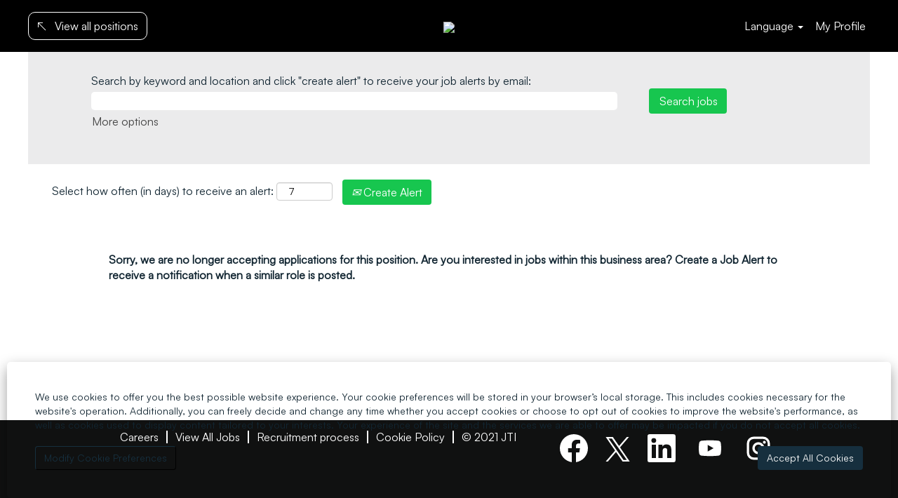

--- FILE ---
content_type: text/html;charset=UTF-8
request_url: https://jobs.jti.com/job/Laguna-Territory-Development-Leader-Laguna-LAG-0000/936962501/
body_size: 80335
content:
<!DOCTYPE html>
<html class="html5" xml:lang="en-GB" lang="en-GB" xmlns="http://www.w3.org/1999/xhtml">

        <head>
            <meta http-equiv="X-UA-Compatible" content="IE=edge,chrome=1" />
            <meta http-equiv="Content-Type" content="text/html;charset=UTF-8" />
            <meta http-equiv="Content-Type" content="text/html; charset=utf-8" />
                <meta name="viewport" content="width=device-width, initial-scale=1.0" />
            <meta name="google-site-verification" content="XZkbmGF0k7WmAFfGoZ9SJ-2LjxKUeFx3e5eTyXmkUzE" />
        <script type="text/javascript" class="keepscript">
            (function(w, d, s, l, i){
                w[l] = w[l] || [];
                w[l].push({
                    'gtm.start': new Date().getTime(), event: 'gtm.js'
                });
                var
                    f = d.getElementsByTagName(s)[0],
                    j = d.createElement(s),
                    dl = l != 'dataLayer' ? '&l=' + l : '';
                j.async = true;
                j.src = 'https://www.googletagmanager.com/gtm.js?id=' + i + dl;
                f.parentNode.insertBefore(j, f);
            })
            (window, document, 'script', 'dataLayer', 'GTM-NFT95BZB');
        </script>
                        <link type="text/css" class="keepscript" rel="stylesheet" href="https://jobs.jti.com/platform/bootstrap/3.4.1/css/bootstrap.min.css" />
                            <link type="text/css" rel="stylesheet" href="/platform/css/j2w/min/bootstrapV3.global.responsive.min.css?h=ff78e34d" />
                            <link type="text/css" rel="stylesheet" href="/platform/csb/css/navbar-fixed-top.css" />

        <script type="text/javascript" src="/platform/js/jquery/jquery-3.5.1.min.js"></script>
                <script type="text/javascript" src="/platform/js/jquery/jquery-migrate-1.4.1.js"></script>
                <script type="text/javascript" src="/platform/js/jquery/jquery-migrate-3.1.0.min.js"></script>
                <title>Territory Development Leader - Laguna Job Details | JT International S.A.</title>

        <meta name="keywords" content="Laguna Territory Development Leader - Laguna - LAG, 0000" />
        <meta name="description" content="Laguna Territory Development Leader - Laguna - LAG, 0000" />
        <link rel="canonical" href="https://jobs.jti.com/job/Laguna-Territory-Development-Leader-Laguna-LAG-0000/936962501/" />
            <meta name="robots" content="noindex" />
        <meta name="twitter:card" content="summary" />
                <meta property="og:title" content="Territory Development Leader - Laguna" />
                <meta property="og:description" content="Territory Development Leader - Laguna" />
                <meta name="twitter:title" content="Territory Development Leader - Laguna" />
                <meta name="twitter:description" content="Territory Development Leader - Laguna" />
                <link type="text/css" rel="stylesheet" href="//rmkcdn.successfactors.com/ad944ea9/2674f2ad-8a92-4f50-89de-e.css" />
                            <link type="text/css" rel="stylesheet" href="/platform/csb/css/customHeader.css?h=ff78e34d" />
                            <link type="text/css" rel="stylesheet" href="/platform/css/j2w/min/sitebuilderframework.min.css?h=ff78e34d" />
                            <link type="text/css" rel="stylesheet" href="/platform/css/j2w/min/BS3ColumnizedSearch.min.css?h=ff78e34d" />
                            <link type="text/css" rel="stylesheet" href="/platform/fontawesome4.7/css/font-awesome-4.7.0.min.css?h=ff78e34d" /><script type="text/javascript">
<!--  -->


 if (window.location.href.indexOf("https://jobs.jti.com/search") > -1)
    {
         window.location.assign("https://jti.com/en/careers/job-opportunities"); 
     } 

  if (window.location.href.indexOf("https://jobs.jti.com") > -1) {
              if (window.location.href.indexOf("/job/") > -1 || window.location.href.indexOf("/tobaccoland") > -1  || window.location.href.indexOf("/tobaccoland/search/") > -1  || window.location.href.indexOf("/Cookie-Policy")  > -1 ) {
                } else {
                   window.location.assign("https://www.jti.com/en/careers/job-opportunities");
              }
}

 if (window.location.href.indexOf("https://jobs.jti.com/?locale=") > -1)
{
     console.log("Index of: "+window.location.href.indexOf("https://jobs.jti.com//?locale=") );
     window.location.assign("https://jti.com/en/careers/job-opportunities"); 
 }


if (window.location.href.indexOf("HOME") > -1)
{
  window.location.assign("https://jti.com/en/careers/job-opportunities"); 
}
if (window.location.href.indexOf("PASSWORD_MGMT") > -1)
{
  window.location.assign("https://career5.successfactors.eu/career?career_company=JTIPROD&lang=en_GB&company=JTIPROD&site=&loginFlowRequired=true"); 
}

</script>


<!-- Google Tag Manager -->
<script>(function(w,d,s,l,i){w[l]=w[l]||[];w[l].push({'gtm.start':
new Date().getTime(),event:'gtm.js'});var f=d.getElementsByTagName(s)[0],
j=d.createElement(s),dl=l!='dataLayer'?'&l='+l:'';j.async=true;j.src=
'https://www.googletagmanager.com/gtm.js?id='+i+dl;f.parentNode.insertBefore(j,f);
})(window,document,'script','dataLayer','GTM-5LGJ88F');</script>
<!-- End Google Tag Manager -->

<!-- Google Tag Manager (noscript) -->
<noscript><iframe src="https://www.googletagmanager.com/ns.html?id=GTM-5LGJ88F"
height="0" width="0" style="display:none;visibility:hidden"></iframe></noscript>
<!-- End Google Tag Manager (noscript) -->

<!-- Custom Header Style -->
<script>

$(document).ready(function() {
if(window.location.href.indexOf("/tobaccoland") < 0)
{
console.log("tobbacoland found at index "+window.location.href.indexOf("/tobaccoland/"));
var header = null;
        var headerLabels = ["Header", "Encabezado", "En-tête", "Kopfzeile", "Intestazione", "Cabeçalho", "Заголовок", "標題", "ヘッダー", "Nagłówek", "Antet", "Sayfa Başlığı","Верхній колонтитул",];
        var i = 0;
        
        while (header === null && i < headerLabels.length) {
            header = $('[aria-label="' + headerLabels[i] + '"]');
            if (header.length === 0) {
                header = null;
                i++;
            }
        }
        
        if (header === null) {
            console.log("Header element not found in any language");
            header = $('[aria-label="Header"]'); // Fallback to English
        }
        
        header.removeClass();
        header.addClass("custom-desktop-header displayD center verticallyhorizontallyscaled");
        
        header.css('background', '#000');
        
        $('.custom-desktop-header .custom-header-content .custom-header-column-0').css('width','20%');
        $('.custom-desktop-header .custom-header-content .custom-header-column-1').css('width','20%');
        $('.custom-desktop-header .custom-header-content .custom-header-column-2').css('width','20%');
        $('.custom-desktop-header .custom-header-content .custom-header-column-3').css('width','20%');

        var headerColumn1 = $('.custom-desktop-header .custom-header-content .custom-header-column-1');

        var headerColumn5 = headerColumn1.clone()
        headerColumn5.removeClass('custom-header-column-1');
        headerColumn5.addClass('custom-header-column-5');
        headerColumn5.removeClass('content-align-left');
        headerColumn5.addClass('content-align-center');
        headerColumn5.removeClass('content-align-top');
        headerColumn5.addClass('content-align-middle');

        headerColumn1.after(headerColumn5);

        var logo = $('<img style="height:45px" src="https://performancemanager5.successfactors.eu/doc/custom/JTIPROD/JTILogow.png "></img>');
        headerColumn5.append(logo);

        var language = $('html').attr('lang');
        console.log("language: "+language);
        if (language === 'de-DE') {
            var headerAllJobs = 'Alle Stellen anzeigen';
        } else if (language === 'en-GB') {
            var headerAllJobs = 'View all positions';
        } else if (language === 'es-ES') {
            var headerAllJobs = 'Ver todos los empleos';
        } else if (language === 'fr-FR') {
            var headerAllJobs = 'Voir tous les emplois';
        } else if (language === 'it-IT') {
            var headerAllJobs = 'Visualizza le offerte';
        } else if (language === 'pl-PL') {
            var headerAllJobs = 'Zobacz wszystkie oferty pracy';
        } else if (language === 'pt-BR') {
            var headerAllJobs = 'Ver todas as vagas';
        } else if (language === 'ro-RO') {
            var headerAllJobs = 'Vezi toate joburile';
        } else if (language === 'ru-RU') {
            var headerAllJobs = 'Посмотреть все вакансии';
        } else if (language === 'tr-TR') {
            var headerAllJobs = 'Tüm işleri görüntüle';
        } else if (language === 'uk-UA') {
            var headerAllJobs = 'Переглянути всі вакансії';
        } else if (language === 'zh-TW') {
            var headerAllJobs = '查看職位空缺';
        }
        else {
            var headerAllJobs = 'View all positions';
        }

        
        var headerColumn0 = $('.custom-desktop-header .custom-header-content .custom-header-column-0');
        var viewAllJobsHeaderButton = $('<button class="btn btn-primary" style="background: black; border: 1px solid white; border-radius: 10px; font-size: revert; height: 40px; margin-left: 40px;">&#8598; &nbsp; '+headerAllJobs+'</button>')
        headerColumn0.removeClass('content-align-top');
        headerColumn0.addClass('content-align-middle');
        headerColumn0.append(viewAllJobsHeaderButton);

        $('.profileWidget').css('margin-right','35px');

        var languageDropdown = $('.dropdown-menu.company-dropdown.headerdropdown');
        languageDropdown.css('background','#000');
        languageDropdown.css('margin-top','35px');
        languageDropdown.css('border-radius','5px');

        $('ul.dropdown-menu.company-dropdown.headerdropdown a').attr('style', 'color: white !important');

 //LANGUAGES FILTER START
          if(window.location.href.indexOf("/job/") > -1)
            {
                console.log("Job page found");
           var languagesDropdownItems = $('ul.dropdown-menu.company-dropdown.headerdropdown a');
           console.log("Language dropdown items found:", languagesDropdownItems.length);
    
            // Function to check if a URL redirects to a page containing "/job/"
            function checkUrlContainsJob(url, callback) {
                console.log("Checking URL:", url);
                $.ajax({
                    type: 'HEAD',
                    url: url,
                    complete: function(xhr) {
                        // Get the final URL after redirects
                        var finalUrl = xhr.getResponseHeader('Location') || url;
                        console.log("Final URL for", url, "is", finalUrl);
                        
                        // If we got a relative URL from the Location header
                        if (finalUrl.startsWith('/')) {
                            var baseUrl = window.location.origin;
                            finalUrl = baseUrl + finalUrl;
                            console.log("Converted to absolute URL:", finalUrl);
                        }
                        
                        // Check if the final URL contains "/job/"
                        var containsJob = finalUrl.indexOf('/job/') !== -1;
                        console.log("URL", finalUrl, "contains /job/:", containsJob);
                        callback(containsJob);
                    },
                    error: function(xhr, status, error) {
                        // In case of error, assume it doesn't contain "/job/"
                        console.error("Error checking URL", url, ":", status, error);
                        callback(false);
                    }
                });
            }
    
            // Process each language dropdown item
            var itemsToProcess = languagesDropdownItems.length;
            var itemsProcessed = 0;
            
            console.log("Starting to process", itemsToProcess, "language dropdown items");
            
            languagesDropdownItems.each(function(index) {
                var item = $(this);
                var href = item.attr('href');
                var itemText = item.text().trim();
                
                console.log("Processing item", index + 1, ":", itemText, "with href:", href);
                
                // Skip items without href
                if (!href) {
                    console.log("Item", index + 1, "has no href, skipping");
                    itemsProcessed++;
                    return;
                }
                
                checkUrlContainsJob(href, function(containsJob) {
                    if (!containsJob) {
                        // Remove the item if it doesn't lead to a page with "/job/"
                        console.log("Removing item", itemText, "as it doesn't lead to a /job/ page");
                        item.parent().remove();
                    } else {
                        console.log("Keeping item", itemText, "as it leads to a /job/ page");
                    }
                    
                    itemsProcessed++;
                    console.log("Processed", itemsProcessed, "of", itemsToProcess, "items");
                    
                    // Log completion for debugging
                    if (itemsProcessed === itemsToProcess) {
                        console.log("Language dropdown filtering complete");
                        console.log("Remaining items:", $('ul.dropdown-menu.company-dropdown.headerdropdown a').length);
                    }
                    if($('ul.dropdown-menu.company-dropdown.headerdropdown a').length == 0)
                    {
                        console.log("No items left in the dropdown");
                        $('.dropdown-menu.company-dropdown.headerdropdown').remove();
                    }
                });
            });
            }

       //LANGUAGES FILTER START
          if(window.location.href.indexOf("/job/") > -1)
            {
                console.log("Job page found");
           var languagesDropdownItems = $('ul.dropdown-menu.company-dropdown.headerdropdown a');
           console.log("Language dropdown items found:", languagesDropdownItems.length);
    
            // Function to check if a URL redirects to a page containing "/job/"
            function checkUrlContainsJob(url, callback) {
                console.log("Checking URL:", url);
                $.ajax({
                    type: 'HEAD',
                    url: url,
                    complete: function(xhr) {
                        // Get the final URL after redirects
                        var finalUrl = xhr.getResponseHeader('Location') || url;
                        console.log("Final URL for", url, "is", finalUrl);
                        
                        // If we got a relative URL from the Location header
                        if (finalUrl.startsWith('/')) {
                            var baseUrl = window.location.origin;
                            finalUrl = baseUrl + finalUrl;
                            console.log("Converted to absolute URL:", finalUrl);
                        }
                        
                        // Check if the final URL contains "/job/"
                        var containsJob = finalUrl.indexOf('/job/') !== -1;
                        console.log("URL", finalUrl, "contains /job/:", containsJob);
                        callback(containsJob);
                    },
                    error: function(xhr, status, error) {
                        // In case of error, assume it doesn't contain "/job/"
                        console.error("Error checking URL", url, ":", status, error);
                        callback(false);
                    }
                });
            }
    
            // Process each language dropdown item
            var itemsToProcess = languagesDropdownItems.length;
            var itemsProcessed = 0;
            
            console.log("Starting to process", itemsToProcess, "language dropdown items");
            
            languagesDropdownItems.each(function(index) {
                var item = $(this);
                var href = item.attr('href');
                var itemText = item.text().trim();
                
                console.log("Processing item", index + 1, ":", itemText, "with href:", href);
                
                // Skip items without href
                if (!href) {
                    console.log("Item", index + 1, "has no href, skipping");
                    itemsProcessed++;
                    return;
                }
                
                checkUrlContainsJob(href, function(containsJob) {
                    if (!containsJob) {
                        // Remove the item if it doesn't lead to a page with "/job/"
                        console.log("Removing item", itemText, "as it doesn't lead to a /job/ page");
                        item.parent().remove();
                    } else {
                        console.log("Keeping item", itemText, "as it leads to a /job/ page");
                    }
                    
                    itemsProcessed++;
                    console.log("Processed", itemsProcessed, "of", itemsToProcess, "items");
                    
                    // Log completion for debugging
                    if (itemsProcessed === itemsToProcess) {
                        console.log("Language dropdown filtering complete");
                        console.log("Remaining items:", $('ul.dropdown-menu.company-dropdown.headerdropdown a').length);
                    }
                    if($('ul.dropdown-menu.company-dropdown.headerdropdown a').length == 0)
                    {
                        console.log("No items left in the dropdown");
                        $('.dropdown-menu.company-dropdown.headerdropdown').remove();
                    }
                });
            });
            }
        console.log("Header changed main");
}});

</script>
<!-- END Custom Header Style -->



        <link rel="shortcut icon" href="//rmkcdn.successfactors.com/ad944ea9/9e536413-0afd-4d29-bece-5.png" type="image/x-icon" />
            <style id="antiClickjack" type="text/css">body{display:none !important;}</style>
            <script type="text/javascript" id="antiClickJackScript">
                if (self === top) {
                    var antiClickjack = document.getElementById("antiClickjack");
                    antiClickjack.parentNode.removeChild(antiClickjack);
                } else {
                    top.location = self.location;
                }
            </script>
        </head>

        <body class="coreCSB job-page body   body" id="body">
            <span id="aria-pageTitleText-hidden" class="aria-pageTitleText-hidden" role="heading" aria-level="1"></span>
    <noscript>
        <iframe src="https://www.googletagmanager.com/ns.html?id=GTM-NFT95BZB" height="0" width="0" style="display: none; visibility: hidden;"></iframe>
    </noscript>

        <div id="outershell" class="outershell">

    <div class="cookiePolicy cookiemanager" style="display:none" role="region" aria-labelledby="cookieManagerModalLabel">
        <div class="centered">
                <p>We use cookies to offer you the best possible website experience. Your cookie preferences will be stored in your browser’s local storage. This includes cookies necessary for the website's operation. Additionally, you can freely decide and change any time whether you accept cookies or choose to opt out of cookies to improve the website's performance, as well as cookies used to display content tailored to your interests. Your experience of the site and the services we are able to offer may be impacted if you do not accept all cookies.</p>
            <button id="cookie-bannershow" data-toggle="modal" data-target="#cookieManagerModal" class="link cookieSmallBannerButton secondarybutton shadowfocus">
                Modify Cookie Preferences</button>
            <div id="reject-accept-cookiewrapper">
            <button id="cookie-accept" class="cookieSmallBannerButton cookiemanageracceptall shadowfocus">
                Accept All Cookies</button>
            </div>
        </div>
    </div>

    <div id="header" class="custom-header header headermain navbar navbar-default navbar-fixed-top" role="banner">
        <script type="text/javascript">
            //<![CDATA[
            $(function()
            {
                /* Using 'skipLinkSafari' to include CSS styles specific to Safari. */
                if (navigator.userAgent.indexOf('Safari') != -1 && navigator.userAgent.indexOf('Chrome') == -1) {
                    $("#skipLink").attr('class', 'skipLinkSafari');
                }
            });
            //]]>
             $(document).ready(function() {
                $("#skipLink").click(function (e) {
                    e.preventDefault();
                    $("#content").focus().css('outline','none');
                    var offset = $(':target').offset();
                    var fixedHeaderHeight = $("#header").innerHeight();
                    var scrollto = offset.top - fixedHeaderHeight;
                    $('html, body').animate({scrollTop:scrollto}, 0);
                });
              });

        </script>
        <div id="skip">
            <div id="diversion" tabindex="-1"><span class="sr-only">Press Tab to Move to Skip to Content Link</span></div>
            <a href="#content" id="skipLink" class="skipLink" title="Skip to main content"><span>Skip to main content</span></a>
        </div>

        <div class="custom-mobile-header displayM center verticallyhorizontallyscaled backgroundimage463305a4-4e74-404a-b123-6">
        <div class="custom-header-content custom-header-row-0">
            <div class="row">

                    <div class="custom-header-row-content custom-header-column-0 col-xs-4 content-align-right content-align-middle backgroundcolor72228158" style="padding:5px 0px 5px 0px; height:40px;">

    <div class="custom-header-signinLanguage backgroundcolor72228158" style="padding: 10px;">
        <div class="inner limitwidth">
            <div class="links" role="list">
                <div class="language node dropdown header-one headerlocaleselector linkhovercolor19e7b91cd540133e customheaderlinkhovercolor19e7b91cd540133e" role="listitem">
        <a class="dropdown-toggle languageselector fontcolor1c349feeb1d7b8d3" style="font-family:Arial, Helvetica, sans-serif; font-size:16px;" role="button" aria-haspopup="true" aria-expanded="false" data-toggle="dropdown" href="#">Language <span class="caret"></span></a>
        <ul role="menu" class="dropdown-menu company-dropdown headerdropdown backgroundcolor72228158" onclick=" event.stopPropagation();">
                    <li role="none" class="linkcolor1c349feeb1d7b8d3 linkhovercolor19e7b91cd540133e customheaderlinkhovercolor19e7b91cd540133e">
                        <a role="menuitem" href="https://jobs.jti.com?locale=de_DE" lang="de-DE">Deutsch</a>
                    </li>
                    <li role="none" class="linkcolor1c349feeb1d7b8d3 linkhovercolor19e7b91cd540133e customheaderlinkhovercolor19e7b91cd540133e">
                        <a role="menuitem" href="https://jobs.jti.com?locale=en_GB" lang="en-GB">English</a>
                    </li>
                    <li role="none" class="linkcolor1c349feeb1d7b8d3 linkhovercolor19e7b91cd540133e customheaderlinkhovercolor19e7b91cd540133e">
                        <a role="menuitem" href="https://jobs.jti.com?locale=es_ES" lang="es-ES">Español</a>
                    </li>
                    <li role="none" class="linkcolor1c349feeb1d7b8d3 linkhovercolor19e7b91cd540133e customheaderlinkhovercolor19e7b91cd540133e">
                        <a role="menuitem" href="https://jobs.jti.com?locale=fr_FR" lang="fr-FR">Français</a>
                    </li>
                    <li role="none" class="linkcolor1c349feeb1d7b8d3 linkhovercolor19e7b91cd540133e customheaderlinkhovercolor19e7b91cd540133e">
                        <a role="menuitem" href="https://jobs.jti.com?locale=it_IT" lang="it-IT">Italiano</a>
                    </li>
                    <li role="none" class="linkcolor1c349feeb1d7b8d3 linkhovercolor19e7b91cd540133e customheaderlinkhovercolor19e7b91cd540133e">
                        <a role="menuitem" href="https://jobs.jti.com?locale=pl_PL" lang="pl-PL">Polski</a>
                    </li>
                    <li role="none" class="linkcolor1c349feeb1d7b8d3 linkhovercolor19e7b91cd540133e customheaderlinkhovercolor19e7b91cd540133e">
                        <a role="menuitem" href="https://jobs.jti.com?locale=pt_BR" lang="pt-BR">Português</a>
                    </li>
                    <li role="none" class="linkcolor1c349feeb1d7b8d3 linkhovercolor19e7b91cd540133e customheaderlinkhovercolor19e7b91cd540133e">
                        <a role="menuitem" href="https://jobs.jti.com?locale=ro_RO" lang="ro-RO">Limba Română (România)</a>
                    </li>
                    <li role="none" class="linkcolor1c349feeb1d7b8d3 linkhovercolor19e7b91cd540133e customheaderlinkhovercolor19e7b91cd540133e">
                        <a role="menuitem" href="https://jobs.jti.com?locale=ru_RU" lang="ru-RU">Русский</a>
                    </li>
                    <li role="none" class="linkcolor1c349feeb1d7b8d3 linkhovercolor19e7b91cd540133e customheaderlinkhovercolor19e7b91cd540133e">
                        <a role="menuitem" href="https://jobs.jti.com?locale=tr_TR" lang="tr-TR">Türkçe</a>
                    </li>
                    <li role="none" class="linkcolor1c349feeb1d7b8d3 linkhovercolor19e7b91cd540133e customheaderlinkhovercolor19e7b91cd540133e">
                        <a role="menuitem" href="https://jobs.jti.com?locale=uk_UA" lang="uk-UA">Українська</a>
                    </li>
                    <li role="none" class="linkcolor1c349feeb1d7b8d3 linkhovercolor19e7b91cd540133e customheaderlinkhovercolor19e7b91cd540133e">
                        <a role="menuitem" href="https://jobs.jti.com?locale=zh_TW" lang="zh-TW">繁體字</a>
                    </li>
        </ul>
                </div>
                    <div class="profile node linkhovercolor19e7b91cd540133e customheaderlinkhovercolor19e7b91cd540133e" role="listitem">
			<div class="profileWidget">
					<a href="#" onclick="j2w.TC.handleViewProfileAction(event)" xml:lang="en-GB" class="fontcolor1c349feeb1d7b8d3" lang="en-GB" style="font-family:Arial, Helvetica, sans-serif; font-size:16px;">My Profile</a>
			</div>
                    </div>
            </div>
        </div>
        <div class="clearfix"></div>
    </div>
                    </div>

                    <div class="custom-header-row-content custom-header-column-1 col-xs-4 content-align-left content-align-top backgroundcolor" style="padding:0px 0px 0px 0px; height:px;">
                    </div>

                    <div class="custom-header-row-content custom-header-column-2 col-xs-4 content-align-left content-align-top backgroundcolor" style="padding:0px 0px 0px 0px; height:px;">
                    </div>

                <div class="clearfix"></div>
            </div>
        </div>
        
        <div class="menu-items">
        </div>
        </div>
        <div class="custom-tablet-header displayT center verticallyhorizontallyscaled backgroundimage463305a4-4e74-404a-b123-6">
        <div class="custom-header-content custom-header-row-0">
            <div class="row">

                    <div class="custom-header-row-content custom-header-column-0 col-xs-4 content-align-right content-align-middle backgroundcolor72228158" style="padding:5px 0px 5px 0px; height:40px;">

    <div class="custom-header-signinLanguage backgroundcolor72228158" style="padding: 10px;">
        <div class="inner limitwidth">
            <div class="links" role="list">
                <div class="language node dropdown header-one headerlocaleselector linkhovercolor19e7b91cd540133e customheaderlinkhovercolor19e7b91cd540133e" role="listitem">
        <a class="dropdown-toggle languageselector fontcolor1c349feeb1d7b8d3" style="font-family:Arial, Helvetica, sans-serif; font-size:16px;" role="button" aria-haspopup="true" aria-expanded="false" data-toggle="dropdown" href="#">Language <span class="caret"></span></a>
        <ul role="menu" class="dropdown-menu company-dropdown headerdropdown backgroundcolor72228158" onclick=" event.stopPropagation();">
                    <li role="none" class="linkcolor1c349feeb1d7b8d3 linkhovercolor19e7b91cd540133e customheaderlinkhovercolor19e7b91cd540133e">
                        <a role="menuitem" href="https://jobs.jti.com?locale=de_DE" lang="de-DE">Deutsch</a>
                    </li>
                    <li role="none" class="linkcolor1c349feeb1d7b8d3 linkhovercolor19e7b91cd540133e customheaderlinkhovercolor19e7b91cd540133e">
                        <a role="menuitem" href="https://jobs.jti.com?locale=en_GB" lang="en-GB">English</a>
                    </li>
                    <li role="none" class="linkcolor1c349feeb1d7b8d3 linkhovercolor19e7b91cd540133e customheaderlinkhovercolor19e7b91cd540133e">
                        <a role="menuitem" href="https://jobs.jti.com?locale=es_ES" lang="es-ES">Español</a>
                    </li>
                    <li role="none" class="linkcolor1c349feeb1d7b8d3 linkhovercolor19e7b91cd540133e customheaderlinkhovercolor19e7b91cd540133e">
                        <a role="menuitem" href="https://jobs.jti.com?locale=fr_FR" lang="fr-FR">Français</a>
                    </li>
                    <li role="none" class="linkcolor1c349feeb1d7b8d3 linkhovercolor19e7b91cd540133e customheaderlinkhovercolor19e7b91cd540133e">
                        <a role="menuitem" href="https://jobs.jti.com?locale=it_IT" lang="it-IT">Italiano</a>
                    </li>
                    <li role="none" class="linkcolor1c349feeb1d7b8d3 linkhovercolor19e7b91cd540133e customheaderlinkhovercolor19e7b91cd540133e">
                        <a role="menuitem" href="https://jobs.jti.com?locale=pl_PL" lang="pl-PL">Polski</a>
                    </li>
                    <li role="none" class="linkcolor1c349feeb1d7b8d3 linkhovercolor19e7b91cd540133e customheaderlinkhovercolor19e7b91cd540133e">
                        <a role="menuitem" href="https://jobs.jti.com?locale=pt_BR" lang="pt-BR">Português</a>
                    </li>
                    <li role="none" class="linkcolor1c349feeb1d7b8d3 linkhovercolor19e7b91cd540133e customheaderlinkhovercolor19e7b91cd540133e">
                        <a role="menuitem" href="https://jobs.jti.com?locale=ro_RO" lang="ro-RO">Limba Română (România)</a>
                    </li>
                    <li role="none" class="linkcolor1c349feeb1d7b8d3 linkhovercolor19e7b91cd540133e customheaderlinkhovercolor19e7b91cd540133e">
                        <a role="menuitem" href="https://jobs.jti.com?locale=ru_RU" lang="ru-RU">Русский</a>
                    </li>
                    <li role="none" class="linkcolor1c349feeb1d7b8d3 linkhovercolor19e7b91cd540133e customheaderlinkhovercolor19e7b91cd540133e">
                        <a role="menuitem" href="https://jobs.jti.com?locale=tr_TR" lang="tr-TR">Türkçe</a>
                    </li>
                    <li role="none" class="linkcolor1c349feeb1d7b8d3 linkhovercolor19e7b91cd540133e customheaderlinkhovercolor19e7b91cd540133e">
                        <a role="menuitem" href="https://jobs.jti.com?locale=uk_UA" lang="uk-UA">Українська</a>
                    </li>
                    <li role="none" class="linkcolor1c349feeb1d7b8d3 linkhovercolor19e7b91cd540133e customheaderlinkhovercolor19e7b91cd540133e">
                        <a role="menuitem" href="https://jobs.jti.com?locale=zh_TW" lang="zh-TW">繁體字</a>
                    </li>
        </ul>
                </div>
                    <div class="profile node linkhovercolor19e7b91cd540133e customheaderlinkhovercolor19e7b91cd540133e" role="listitem">
			<div class="profileWidget">
					<a href="#" onclick="j2w.TC.handleViewProfileAction(event)" xml:lang="en-GB" class="fontcolor1c349feeb1d7b8d3" lang="en-GB" style="font-family:Arial, Helvetica, sans-serif; font-size:16px;">My Profile</a>
			</div>
                    </div>
            </div>
        </div>
        <div class="clearfix"></div>
    </div>
                    </div>

                    <div class="custom-header-row-content custom-header-column-1 col-xs-4 content-align-left content-align-top backgroundcolor" style="padding:0px 0px 0px 0px; height:px;">
                    </div>

                    <div class="custom-header-row-content custom-header-column-2 col-xs-4 content-align-left content-align-top backgroundcolor" style="padding:0px 0px 0px 0px; height:px;">
                    </div>

                <div class="clearfix"></div>
            </div>
        </div>
        
        <div class="menu-items">
        </div>
        </div>
        <div class="custom-desktop-header displayD center verticallyhorizontallyscaled backgroundimage463305a4-4e74-404a-b123-6" role="navigation" aria-label="Header">
        <div class="custom-header-content custom-header-row-0">
            <div class="row">

                    <div class="custom-header-row-content custom-header-column-0 col-xs-3 content-align-left content-align-top backgroundcolorc4f8f8c9c728e21a" style="padding:0px 0px 0px 0px; height:74px;">

    <div class="customheaderimagecontainer">
            <span class="custom-header-image backgroundimage tiled topleft customheaderlinkhovercolor8265c91f" role="img" style="height:74px;">
                 <a href="https://jti.com/en/careers/job-opportunities"></a>
             </span>
    </div>
                    </div>

                    <div class="custom-header-row-content custom-header-column-1 col-xs-3 content-align-left content-align-top backgroundcolor" style="padding:0px 0px 0px 0px; height:px;">
                    </div>

                    <div class="custom-header-row-content custom-header-column-2 col-xs-3 content-align-left content-align-top backgroundcolor" style="padding:0px 0px 0px 0px; height:px;">
                    </div>

                    <div class="custom-header-row-content custom-header-column-3 col-xs-3 content-align-right content-align-middle backgroundcolorc4f8f8c9c728e21a" style="padding:5px 0px 5px 0px; height:0px;">

    <div class="custom-header-signinLanguage backgroundcolorc4f8f8c9c728e21a" style="padding: 10px;">
        <div class="inner limitwidth">
            <div class="links" role="list">
                <div class="language node dropdown header-one headerlocaleselector linkhovercolor8265c91f customheaderlinkhovercolor8265c91f" role="listitem">
        <a class="dropdown-toggle languageselector fontcolor72228158" style="font-family:custom030454d362db4c1b8c1c5; font-size:16px;" role="button" aria-haspopup="true" aria-expanded="false" data-toggle="dropdown" href="#">Language <span class="caret"></span></a>
        <ul role="menu" class="dropdown-menu company-dropdown headerdropdown backgroundcolorc4f8f8c9c728e21a" onclick=" event.stopPropagation();">
                    <li role="none" class="linkcolor1c349feeb1d7b8d3 linkhovercolor8265c91f customheaderlinkhovercolor8265c91f">
                        <a role="menuitem" href="https://jobs.jti.com?locale=de_DE" lang="de-DE">Deutsch</a>
                    </li>
                    <li role="none" class="linkcolor1c349feeb1d7b8d3 linkhovercolor8265c91f customheaderlinkhovercolor8265c91f">
                        <a role="menuitem" href="https://jobs.jti.com?locale=en_GB" lang="en-GB">English</a>
                    </li>
                    <li role="none" class="linkcolor1c349feeb1d7b8d3 linkhovercolor8265c91f customheaderlinkhovercolor8265c91f">
                        <a role="menuitem" href="https://jobs.jti.com?locale=es_ES" lang="es-ES">Español</a>
                    </li>
                    <li role="none" class="linkcolor1c349feeb1d7b8d3 linkhovercolor8265c91f customheaderlinkhovercolor8265c91f">
                        <a role="menuitem" href="https://jobs.jti.com?locale=fr_FR" lang="fr-FR">Français</a>
                    </li>
                    <li role="none" class="linkcolor1c349feeb1d7b8d3 linkhovercolor8265c91f customheaderlinkhovercolor8265c91f">
                        <a role="menuitem" href="https://jobs.jti.com?locale=it_IT" lang="it-IT">Italiano</a>
                    </li>
                    <li role="none" class="linkcolor1c349feeb1d7b8d3 linkhovercolor8265c91f customheaderlinkhovercolor8265c91f">
                        <a role="menuitem" href="https://jobs.jti.com?locale=pl_PL" lang="pl-PL">Polski</a>
                    </li>
                    <li role="none" class="linkcolor1c349feeb1d7b8d3 linkhovercolor8265c91f customheaderlinkhovercolor8265c91f">
                        <a role="menuitem" href="https://jobs.jti.com?locale=pt_BR" lang="pt-BR">Português</a>
                    </li>
                    <li role="none" class="linkcolor1c349feeb1d7b8d3 linkhovercolor8265c91f customheaderlinkhovercolor8265c91f">
                        <a role="menuitem" href="https://jobs.jti.com?locale=ro_RO" lang="ro-RO">Limba Română (România)</a>
                    </li>
                    <li role="none" class="linkcolor1c349feeb1d7b8d3 linkhovercolor8265c91f customheaderlinkhovercolor8265c91f">
                        <a role="menuitem" href="https://jobs.jti.com?locale=ru_RU" lang="ru-RU">Русский</a>
                    </li>
                    <li role="none" class="linkcolor1c349feeb1d7b8d3 linkhovercolor8265c91f customheaderlinkhovercolor8265c91f">
                        <a role="menuitem" href="https://jobs.jti.com?locale=tr_TR" lang="tr-TR">Türkçe</a>
                    </li>
                    <li role="none" class="linkcolor1c349feeb1d7b8d3 linkhovercolor8265c91f customheaderlinkhovercolor8265c91f">
                        <a role="menuitem" href="https://jobs.jti.com?locale=uk_UA" lang="uk-UA">Українська</a>
                    </li>
                    <li role="none" class="linkcolor1c349feeb1d7b8d3 linkhovercolor8265c91f customheaderlinkhovercolor8265c91f">
                        <a role="menuitem" href="https://jobs.jti.com?locale=zh_TW" lang="zh-TW">繁體字</a>
                    </li>
        </ul>
                </div>
                    <div class="profile node linkhovercolor8265c91f customheaderlinkhovercolor8265c91f" role="listitem">
			<div class="profileWidget">
					<a href="#" onclick="j2w.TC.handleViewProfileAction(event)" xml:lang="en-GB" class="fontcolor72228158" lang="en-GB" style="font-family:custom030454d362db4c1b8c1c5; font-size:16px;">My Profile</a>
			</div>
                    </div>
            </div>
        </div>
        <div class="clearfix"></div>
    </div>
                    </div>

                <div class="clearfix"></div>
            </div>
        </div>
        
        <div class="menu-items">
        </div>
        </div>
    </div>
        
        <script type="text/javascript">
            //<![CDATA[
                $(document).on('resizeFixedHeader', function () {
                    $('#fixedHeaderInlineStyle').remove();
                    $("<style type='text/css' id='fixedHeaderInlineStyle'>@media only screen and (min-width: 767px) { body { padding-top: " + $('#header').outerHeight(true) + "px;} }</style>").appendTo("head");
                }).trigger('resizeFixedHeader');
                $(window).on( "ready", function() {
                    $(document).trigger('resizeFixedHeader');
                });
                $(window).on( "load", function() {
                    $(document).trigger('resizeFixedHeader');
                });
            //]]>
        </script>
            <div id="innershell" class="innershell">
                <div id="content" tabindex="-1" class="content" role="main">
                    <div class="inner">

                <div id="search-wrapper">

        <div class="well well-small searchwell">
            <form class="form-inline jobAlertsSearchForm" name="keywordsearch" method="get" action="/search/" xml:lang="en-GB" lang="en-GB" style="margin: 0;" role="search">
                <input name="createNewAlert" type="hidden" value="false" />
                <div class="container-fluid">
                    <div class="row columnizedSearchForm">
                        <div class="column col-md-9">
                            <div class="fieldContainer row">
                                    <div class="col-md-12 rd-keywordsearch">
                                            <span class="lbl" aria-hidden="true">Search by keyword and location and click "create alert" to receive your job alerts by email:</span>

                                        <i class="keywordsearch-icon"></i>
                                        <input type="text" class="keywordsearch-q columnized-search" name="q" maxlength="50" aria-label="Search by keyword and location and click &quot;create alert&quot; to receive your job alerts by email:" />

                                    </div>
                            </div>
                                <div class="row optionsLink optionsLink-padding">
            <span>
                
                <a href="javascript:void(0)" rel="advance" role="button" id="options-search" class="search-option-link btn-link" aria-controls="moreOptionsDiv" data-toggle="collapse" aria-expanded="false" data-moreOptions="More options" data-lessOptions="Show Fewer Options" data-target=".optionsDiv">More options</a>
            </span>
                                </div>
            <div>
                <div id="moreOptionsDiv" style="" class="optionsDiv collapse">

                    <div id="optionsFacetLoading" class="optionsFacetLoading" aria-live="assertive">
                            <span>Loading...</span>
                    </div>
                    <div id="optionsFacetValues" class="optionsFacetValues" style="display:none" tabindex="-1">
                        <hr aria-hidden="true" />
                        <div id="newFacets" style="padding-bottom: 5px" class="row">
                                <div class="optionsFacet col-md-4">
                                    <div class="row">
                                        <label id="optionsFacetsDD_country_label" class="optionsFacet optionsFacet-label" for="optionsFacetsDD_country">
                                            By country
                                        </label>
                                    </div>
                                    <select id="optionsFacetsDD_country" name="optionsFacetsDD_country" class="optionsFacet-select optionsFacetsDD_country form-control-100">
                                        <option value="">All</option>
                                    </select>
                                </div>
                                <div class="optionsFacet col-md-4">
                                    <div class="row">
                                        <label id="optionsFacetsDD_customfield1_label" class="optionsFacet optionsFacet-label" for="optionsFacetsDD_customfield1">
                                            By professional level
                                        </label>
                                    </div>
                                    <select id="optionsFacetsDD_customfield1" name="optionsFacetsDD_customfield1" class="optionsFacet-select optionsFacetsDD_customfield1 form-control-100">
                                        <option value="">All</option>
                                    </select>
                                </div>
                                <div class="optionsFacet col-md-4">
                                    <div class="row">
                                        <label id="optionsFacetsDD_customfield2_label" class="optionsFacet optionsFacet-label" for="optionsFacetsDD_customfield2">
                                            By professional area
                                        </label>
                                    </div>
                                    <select id="optionsFacetsDD_customfield2" name="optionsFacetsDD_customfield2" class="optionsFacet-select optionsFacetsDD_customfield2 form-control-100">
                                        <option value="">All</option>
                                    </select>
                                </div>
                        </div>
                    </div>
                </div>
            </div>
                        </div>
                        <div class="rd-searchbutton col-md-2">
                            <div class="row emptylabelsearchspace labelrow">
                                 
                            </div>
                            <div class="row">
                                <div class="col-md-12 col-sm-12 col-xs-12 search-submit">
                                            <input type="submit" class="btn keywordsearch-button" value="Search jobs" />
                                </div>
                            </div>
                        </div>
                    </div>

                </div>
            </form>
        </div>
                        <div class="row clearfix">
                <div class="span6 col-sm-6">
                    <div class="savesearch-wrapper" id="savesearch-wrapper">
                <div class="well well-small well-sm">
                    <div class="savesearch" id="savesearch" xml:lang="en-GB" lang="en-GB">
                        <div class="alert alert-error alert-danger invalid-feedback frequency-error" tabindex="-1">
                            <span class="alert-icon-frequency-error fa fa-exclamation-circle"></span><div class="frequency-error-message" aria-live="polite" id="frequency-error-feedback"></div>
                        </div>
        <span class="subscribe-frequency-label">
            <label id="labelFrequencySpinBtn" for="j_idt294" aria-hidden="true">Select how often (in days) to receive an alert:</label>
            <input id="j_idt294" type="number" class="form-control subscribe-frequency frequencySpinBtn" name="frequency" required="required" min="1" max="99" maxlength="2" value="7" oninput="j2w.Agent.setValidFrequency(this)" aria-labelledby="labelFrequencySpinBtn" />
        </span>
                        <div class="savesearch-buttons-wrapper">
                                <button class="btn savesearch-link" id="savesearch-link" tabindex="0"><i class="icon-envelope glyphicon-envelope" aria-hidden="true"></i> Create Alert</button>
                        </div>
                    </div>
                </div>
            <style type="text/css">
                form.emailsubscribe-form {
                    display: none;
                }
            </style>

        <form id="emailsubscribe" class="emailsubscribe-form form-inline" name="emailsubscribe" method="POST" action="/talentcommunity/subscribe/?locale=en_GB&amp;jobid=936962501" xml:lang="en-GB" lang="en-GB" novalidate="novalidate">
                <div class="well well-small well-sm">
                    <div class="alert alert-error alert-danger hidden frequency-error" tabindex="-1">
                        <button tabindex="0" type="button" class="close" onclick="$('.frequency-error').addClass('hidden'); return false;" title="Close"><span aria-hidden="true">×</span></button>
                        <div class="frequency-error-message" aria-live="polite"></div>
                    </div>
        <span class="subscribe-frequency-label">
            <label id="labelFrequencySpinBtn" for="j_idt305" aria-hidden="true">Select how often (in days) to receive an alert:</label>
            <input id="j_idt305" type="number" class="form-control subscribe-frequency frequencySpinBtn" name="frequency" required="required" min="1" max="99" maxlength="2" value="7" oninput="j2w.Agent.setValidFrequency(this)" aria-labelledby="labelFrequencySpinBtn" />
        </span>
                    <input id="emailsubscribe-button" class="btn emailsubscribe-button" title="Create Alert" value="Create Alert" type="submit" style="float: none" />
                </div>
        </form>
                    </div>
                </div>
            <div id="sharingwidget"></div>
                        </div>
                </div>

                <div class="jobDisplayShell" itemscope="itemscope">
                    <div class="jobDisplay">
                            <div class="content">
                                <div class="jobTitle">
                                </div>
                                <div class="job">      
                <p><strong>Sorry, we are no longer accepting applications for this position. Are you interested in jobs within this business area? Create a Job Alert to receive a notification when a similar role is posted.</strong></p>

                                </div>
                                <div class="clear clearfix"></div>
                            </div>
                        <div class="clear clearfix"></div>
                    </div>
                </div>
                    </div>
                </div>
            </div>

    <div id="footer" role="contentinfo">
        <div id="footerRowTop" class="footer footerRow">
            <div class="container ">

    <div id="footerInnerLinksSocial" class="row">
        <ul class="inner links" role="list">
                    <li><a href="https://jti.com/en/careers" title="Careers" target="_blank">Careers</a></li>
                    <li><a href="https://jti.com/en/careers/job-opportunities" title="View All Jobs" target="_blank">View All Jobs</a></li>
                    <li><a href="https://jti.com/en/careers/job-opportunities#radix-:Rp6fnekv3akvfa:-content-Recruitment%20process" title="Recruitment process" target="_blank">Recruitment process</a></li>
                    <li><a href="/content/Cookie-Policy/?locale=en_GB" title="Cookie Policy">Cookie Policy</a></li>
                    <li><a title="© 2021 JTI" target="_blank">© 2021 JTI</a></li>
        </ul>
            <div class="rightfloat">
                    <ul class="disclaimer social-links" role="list">
                                <li class="social-icons">
                                    <a href="https://www.facebook.com/JTIcareers/" class="social-icon btn-facebook" target="_blank" aria-description="Opens in a new tab." title="facebook">
                                            <svg width="48px" height="48px" viewBox="0 0 24 24">
                                                <path fill="#ffffff" id="facebook1" d="M12 2.03998C6.5 2.03998 2 6.52998 2 12.06C2 17.06 5.66 21.21 10.44 21.96V14.96H7.9V12.06H10.44V9.84998C10.44 7.33998 11.93 5.95998 14.22 5.95998C15.31 5.95998 16.45 6.14998 16.45 6.14998V8.61998H15.19C13.95 8.61998 13.56 9.38998 13.56 10.18V12.06H16.34L15.89 14.96H13.56V21.96C15.9164 21.5878 18.0622 20.3855 19.6099 18.57C21.1576 16.7546 22.0054 14.4456 22 12.06C22 6.52998 17.5 2.03998 12 2.03998Z"></path>
                                            </svg>
                                    </a>
                                </li>
                                <li class="social-icons">
                                    <a href="https://twitter.com/JTI_jobs" class="social-icon btn-twitter" target="_blank" aria-description="Opens in a new tab." title="twitter">
                                            <svg width="35px" height="35px" viewBox="0 0 1200 1227">
                                                <path fill="#ffffff" id="SVGPath" d="M714.163 519.284L1160.89 0H1055.03L667.137 450.887L357.328 0H0L468.492 681.821L0 1226.37H105.866L515.491 750.218L842.672 1226.37H1200L714.137 519.284H714.163ZM569.165 687.828L521.697 619.934L144.011 79.6944H306.615L611.412 515.685L658.88 583.579L1055.08 1150.3H892.476L569.165 687.854V687.828Z"></path>
                                            </svg>
                                    </a>
                                </li>
                                <li class="social-icons">
                                    <a href="https://www.linkedin.com/company/4827?trk=vsrp_companies_res_photo&amp;trkInfo=VSRPsearchId%3A830952811445623286477%2CVSRPtargetId%3A4827%2CVSRPcmpt%3Aprimary" class="social-icon btn-linkedin" target="_blank" aria-description="Opens in a new tab." title="linkedin">
                                            <svg width="48px" height="48px" viewBox="0 0 48 48">
                                                <path fill="#ffffff" id="linkedin1" d="M41,4.1H7A2.9,2.9,0,0,0,4,7V41.1A2.9,2.9,0,0,0,7,44H41a2.9,2.9,0,0,0,2.9-2.9V7A2.9,2.9,0,0,0,41,4.1Zm-25.1,34h-6v-19h6Zm-3-21.6A3.5,3.5,0,0,1,9.5,13a3.4,3.4,0,0,1,6.8,0A3.5,3.5,0,0,1,12.9,16.5ZM38,38.1H32.1V28.8c0-2.2,0-5-3.1-5s-3.5,2.4-3.5,4.9v9.4H19.6v-19h5.6v2.6h.1a6.2,6.2,0,0,1,5.6-3.1c6,0,7.1,3.9,7.1,9.1Z"></path>
                                            </svg>
                                    </a>
                                </li>
                                <li class="social-icons">
                                    <a href="https://www.youtube.com/user/JTICareers" class="social-icon btn-youtube" target="_blank" aria-description="Opens in a new tab." title="youtube">
                                            <svg width="48px" height="48px" viewBox="0 0 24 24">
                                                <path fill="#ffffff" id="youtube1" d="M19.67 8.14002C19.5811 7.7973 19.4028 7.48433 19.1533 7.23309C18.9038 6.98185 18.5921 6.80134 18.25 6.71001C16.176 6.4654 14.0883 6.35517 12 6.38001C9.91174 6.35517 7.82405 6.4654 5.75001 6.71001C5.40793 6.80134 5.09622 6.98185 4.84674 7.23309C4.59725 7.48433 4.41894 7.7973 4.33001 8.14002C4.10282 9.41396 3.99236 10.706 4.00001 12C3.99198 13.3007 4.10244 14.5994 4.33001 15.88C4.42355 16.2172 4.60391 16.5239 4.85309 16.7696C5.10226 17.0153 5.41153 17.1913 5.75001 17.28C7.82405 17.5246 9.91174 17.6349 12 17.61C14.0883 17.6349 16.176 17.5246 18.25 17.28C18.5885 17.1913 18.8978 17.0153 19.1469 16.7696C19.3961 16.5239 19.5765 16.2172 19.67 15.88C19.8976 14.5994 20.008 13.3007 20 12C20.0077 10.706 19.8972 9.41396 19.67 8.14002ZM10.36 14.39V9.63001L14.55 12L10.36 14.38V14.39Z"></path>
                                            </svg>
                                    </a>
                                </li>
                                <li class="social-icons">
                                    <a href="https://www.instagram.com/jticareers/" class="social-icon btn-instagram" target="_blank" aria-description="Opens in a new tab." title="instagram">
                                            <svg fill="#ffffff" width="48px" height="48px" viewBox="0 0 32 32"><path id="instagram1" d="M20.445 5h-8.891A6.559 6.559 0 0 0 5 11.554v8.891A6.559 6.559 0 0 0 11.554 27h8.891a6.56 6.56 0 0 0 6.554-6.555v-8.891A6.557 6.557 0 0 0 20.445 5zm4.342 15.445a4.343 4.343 0 0 1-4.342 4.342h-8.891a4.341 4.341 0 0 1-4.341-4.342v-8.891a4.34 4.34 0 0 1 4.341-4.341h8.891a4.342 4.342 0 0 1 4.341 4.341l.001 8.891z"></path><path d="M16 10.312c-3.138 0-5.688 2.551-5.688 5.688s2.551 5.688 5.688 5.688 5.688-2.551 5.688-5.688-2.55-5.688-5.688-5.688zm0 9.163a3.475 3.475 0 1 1-.001-6.95 3.475 3.475 0 0 1 .001 6.95zM21.7 8.991a1.363 1.363 0 1 1-1.364 1.364c0-.752.51-1.364 1.364-1.364z"></path></svg>
                                    </a>
                                </li>
                    </ul>
            </div>
        </div>
            </div>
        </div>

        <div id="footerRowBottom" class="footer footerRow">
            <div class="container ">
            </div>
        </div>
    </div>
        </div>
    
    <style>
        .onoffswitch .onoffswitch-inner:before {
            content: "Yes";
        }
        .onoffswitch .onoffswitch-inner:after {
            content: "No";
        }

    </style>
    <div class="outershell cookiemanageroutershell">
        <div class="modal fade cookiemanager" data-keyboard="true" data-backdrop="static" id="cookieManagerModal" tabindex="-1" role="dialog" aria-labelledby="cookieManagerModalLabel">
            <div class="modal-dialog modal-lg modal-dialog-centered styled">

                
                <div class="modal-content">
                    <div class="modal-header" aria-live="assertive">
                        <button type="button" class="close" data-dismiss="modal" aria-label="close"><span aria-hidden="true">×</span></button>
                        <h2 class="modal-title text-center" id="cookieManagerModalLabel">Cookie Consent Manager</h2>
                    </div>
                    <div class="modal-body">
                        <div id="cookie-info" class="cookie-info">
                                <p>When you visit any website, it may store or retrieve information on your browser, mostly in the form of cookies. Because we respect your right to privacy, you can choose not to allow some types of cookies. However, blocking some types of cookies may impact your experience of the site and the services we are able to offer.</p>
                        </div>
                        <div id="action-block" class="action-block">
                            <div id="requiredcookies">
                                <div class="row display-table">
                                    <div class="col-sm-10 display-table-cell">
                                        <div class="title-section">
                                            <h3 class="title" id="reqtitle">Required Cookies</h3>
                                            <div id="reqdescription">
                                                    <p>These cookies are required to use this website and can't be turned off.</p>
                                            </div>
                                        </div>
                                    </div>
                                    <div class="col-sm-2 display-table-cell">
                                        <div class="toggle-group cookietoggle">
                                            <input type="checkbox" role="switch" class="cookiecheckbox" name="req-cookies-switch-1" id="req-cookies-switch-1" checked="" onclick="return false;" aria-labelledby="reqtitle" disabled="disabled" />
                                            
                                            <label for="req-cookies-switch-1"></label>
                                            <div class="onoffswitch" aria-hidden="true">
                                                <div class="onoffswitch-label">
                                                    <div class="onoffswitch-inner"></div>
                                                    <div class="onoffswitch-switch"></div>
                                                </div>
                                            </div>
                                        </div>
                                    </div>
                                </div>
                                <div class="row">
                                    <div class="col-sm-12">
                                        <button data-toggle="collapse" data-target="#requiredcookies-config" class="arrow-toggle link linkfocusborder" aria-label="Required Cookies Show More Details">
                                            <i class="glyphicon glyphicon-chevron-right"></i>
                                            <i class="glyphicon glyphicon-chevron-down"></i>
                                            Show More Details
                                        </button>

                                        <div id="requiredcookies-config" class="collapse">
                                            <table class="table">
                                                <caption>Required Cookies</caption>
                                                <thead>
                                                <tr>
                                                    <th scope="col" class="col-sm-2">Provider</th>
                                                    <th scope="col" class="col-sm-9">Description</th>
                                                    <th scope="col" class="col-sm-1"><span class="pull-right">Enabled</span></th>
                                                </tr>
                                                </thead>
                                                <tbody>
                                                    <tr>
                                                        <th scope="row">SAP as service provider</th>
                                                        <td id="SAPasserviceproviderreqdescription">
                                                            <div role="region" aria-label="SAP as service provider-Description">We use the following session cookies, which are all required to enable the website to function:<br /><ul><li>"route" is used for session stickiness</li><li>"careerSiteCompanyId" is used to send the request to the correct data centre</li><li>"JSESSIONID" is placed on the visitor's device during the session so the server can identify the visitor</li><li>"Load balancer cookie" (actual cookie name may vary) prevents a visitor from bouncing from one instance to another</li></ul>
                                                            </div>
                                                        </td>
                                                        <td>
                                                            <div class="toggle-group cookietoggle">
                                                                
                                                                <input type="checkbox" role="switch" class="cookiecheckbox" data-usercountrytype="optin" id="req-cookies-switch-2" checked="" onclick="return false;" disabled="disabled" aria-label="Cookies from provider SAPasserviceprovider are required and cannot be turned off" />
                                                                <label for="req-cookies-switch-2"></label>
                                                                <div class="onoffswitch" aria-hidden="true">
                                                                    <div class="onoffswitch-label">
                                                                        <div class="onoffswitch-inner"></div>
                                                                        <div class="onoffswitch-switch"></div>
                                                                    </div>
                                                                </div>
                                                            </div>
                                                        </td>
                                                    </tr>
                                                </tbody>
                                            </table>
                                        </div>
                                    </div>
                                </div>
                            </div>
                                <hr class="splitter" />
                                <div id="functionalcookies">
                                    <div class="row display-table">
                                        <div class="col-sm-10 display-table-cell">
                                            <div class="title-section">
                                                <h3 class="title" id="funtitle">Functional Cookies</h3>
                                                <div id="fundescription">
                                                        <p>These cookies provide a better customer experience on this site, such as by remembering your login details, optimising video performance or providing us with information about how our site is used. You may freely choose to accept or decline these cookies at any time. Note that certain functionalities that these third-parties make available may be impacted if you do not accept these cookies.</p>
                                                </div>
                                            </div>
                                        </div>
                                        <div class="col-sm-2 display-table-cell">
                                            <div class="toggle-group cookietoggle">
                                                <input type="checkbox" role="switch" class="cookiecheckbox" name="fun-cookies-switch-1" id="fun-cookies-switch-1" onchange="changeFunSwitches()" checked="" tabindex="0" aria-label="Consent to all Functional Cookies" />
                                                <label for="fun-cookies-switch-1"></label>
                                                <div class="onoffswitch" aria-hidden="true">
                                                    <div class="onoffswitch-label">
                                                        <div class="onoffswitch-inner"></div>
                                                        <div class="onoffswitch-switch"></div>
                                                    </div>
                                                </div>
                                            </div>
                                        </div>
                                    </div>
                                    <div class="row">
                                        <div class="col-sm-12">
                                            <button data-toggle="collapse" data-target="#functionalcookies-switch" class="arrow-toggle link linkfocusborder" aria-label="Functional Cookies Show More Details">
                                                <i class="glyphicon glyphicon-chevron-right"></i>
                                                <i class="glyphicon glyphicon-chevron-down"></i>
                                                Show More Details
                                            </button>

                                            <div id="functionalcookies-switch" class="collapse">
                                                <table class="table">
                                                    <caption>Functional Cookies</caption>
                                                    <thead>
                                                    <tr>
                                                        <th scope="col" class="col-sm-2">Provider</th>
                                                        <th scope="col" class="col-sm-9">Description</th>
                                                        <th scope="col" class="col-sm-1"><span class="pull-right">Enabled</span></th>
                                                    </tr>
                                                    </thead>
                                                    <tbody>
                                                        <tr>
                                                            <th scope="row">Vimeo</th>
                                                            <td id="Vimeofundescription">
                                                                <div role="region" aria-label="Vimeo-Description">Vimeo is a video hosting, sharing and services platform focused on the delivery of video. Opting out of Vimeo cookies will disable your ability to watch or interact with Vimeo videos.<br /><a href="https://vimeo.com/cookie_policy" target="_blank" title="opens in new window or tab">Cookie Policy</a><br /><a href="https://vimeo.com/privacy" target="_blank" title="opens in new window or tab">Privacy Policy</a><br /><a href="https://vimeo.com/terms" target="_blank" title="opens in new window or tab">Terms and Conditions</a>
                                                                </div>
                                                            </td>
                                                            <td>
                                                                <div class="toggle-group cookietoggle">
                                                                    <input type="checkbox" role="switch" class="cookiecheckbox funcookiescheckbox" id="funcookieswitchVimeo" checked="" tabindex="0" data-provider="vimeo" onchange="changeOneFunSwitch()" aria-label="Consent to cookies from provider Vimeo" />
                                                                    <label for="funcookieswitchVimeo"></label>
                                                                    <div class="onoffswitch" aria-hidden="true">
                                                                        <div class="onoffswitch-label">
                                                                            <div class="onoffswitch-inner"></div>
                                                                            <div class="onoffswitch-switch"></div>
                                                                        </div>
                                                                    </div>
                                                                </div>
                                                            </td>
                                                        </tr>
                                                    </tbody>
                                                </table>
                                            </div>
                                        </div>
                                    </div>
                                </div>
                        </div>
                    </div>
                    <div class="modal-footer">
                        <button type="button" class="link btn-default pull-left shadowfocus" id="cookiemanageracceptselected" data-dismiss="modal">Confirm My Choices
                        </button>
                        <div style="float:right">
                        <button type="button" id="cookiemanageracceptall" class="shadowfocus btn-primary cookiemanageracceptall" data-dismiss="modal">Accept All Cookies</button>
                        </div>
                    </div>
                </div>
            </div>
        </div>
    </div>
					<script type="text/javascript" class="keepscript" src="https://jobs.jti.com/platform/js/j2w/min/j2w.cookiemanagershared.min.js?h=ff78e34d"></script>
					<script type="text/javascript" src="/platform/js/j2w/min/j2w.cookiemanager.min.js?h=ff78e34d"></script>
        <script class="keepscript" src="https://jobs.jti.com/platform/bootstrap/3.4.1/js/bootstrap.min.js" type="text/javascript"></script><script>
//TOBACCOLAND
if (window.location.href.indexOf("jobs.jti.com/tobaccoland") > -1) {
    $('a[lang="es-ES"]').remove();
    $('a[lang="fr-FR"]').remove();
    $('a[lang="it-IT"]').remove();
    $('a[lang="pl-PL"]').remove();
    $('a[lang="pt-BR"]').remove();
    $('a[lang="ro-RO"]').remove();
    $('a[lang="ru-RU"]').remove();
    $('a[lang="tr-TR"]').remove();
    $('a[lang="uk-UA"]').remove();
    $('a[lang="zh-TW"]').remove();


console.log("End check tl");
}

//JTI
if (window.location.href.indexOf("jobs.jti.com/job/") > -1) {
  //   $('a[lang="en_GB"]').remove();
    $('a[lang="de_DE"]').remove();
    $('a[lang="es_ES"]').remove();
    $('a[lang="fr_FR"]').remove();
    $('a[lang="it_IT"]').remove();
    $('a[lang="pl_PL"]').remove();
    $('a[lang="pt_BR"]').remove();
    $('a[lang="ro_RO"]').remove();
    $('a[lang="ru_RU"]').remove();
    $('a[lang="tr_TR"]').remove();
    $('a[lang="uk_UA"]').remove();
    $('a[lang="zh_TW"]').remove();

console.log("End check");
}
console.log("End script");
</script>
		<script type="text/javascript">
		//<![CDATA[
			$(function() 
			{
				var ctid = '39980ee5-bb8e-4f20-b3b6-57eb729e9e5f';
				var referrer = '';
				var landing = document.location.href;
				var brand = '';
				$.ajax({ url: '/services/t/l'
						,data: 'referrer='+ encodeURIComponent(referrer)
								+ '&ctid=' + ctid 
								+ '&landing=' + encodeURIComponent(landing)
								+ '&brand=' + brand
						,dataType: 'json'
						,cache: false
						,success: function(){}
				});
			});
		//]]>
		</script>
        <script type="text/javascript">
            //<![CDATA[
            $(function() {
                $('input:submit,button:submit').each(function(){
                    var submitButton = $(this);
                    if(submitButton.val() == '') submitButton.val('');
                });

                $('input, textarea').placeholder();
            });
            //]]>
        </script>
					<script type="text/javascript" src="/platform/js/localized/strings_en_GB.js?h=ff78e34d"></script>
					<script type="text/javascript" src="/platform/js/j2w/min/j2w.core.min.js?h=ff78e34d"></script>
					<script type="text/javascript" src="/platform/js/j2w/min/j2w.tc.min.js?h=ff78e34d"></script>

		<script type="text/javascript">
			//<![CDATA[
				j2w.init({
					"cookiepolicy"   : 1,
					"useSSL"         : true,
					"isUsingSSL"     : true,
					"isResponsive"   : true,
					"categoryId"     : 0,
					"siteTypeId"     : 1,
					"ssoCompanyId"   : 'JTIPROD',
					"ssoUrl"         : 'https://career5.successfactors.eu',
					"passwordRegEx"  : '^(?=.{6,20}$)(?!.*(.)\\1{3})(?=.*([\\d]|[^\\w\\d\\s]))(?=.*[A-Za-z])(?!.*[\\u007F-\\uFFFF\\s])',
					"emailRegEx"     : '^(?![+])(?=([a-zA-Z0-9\\\'.+!_-])+[@]([a-zA-Z0-9]|[a-zA-Z0-9][a-zA-Z0-9.-]*[a-zA-Z0-9])[.]([a-zA-Z]){1,63}$)(?!.*[\\u007F-\\uFFFF\\s,])(?!.*[.]{2})',
					"hasATSUserID"	 : false,
					"useCASWorkflow" : true,
					"brand"          : "",
					"dpcsStateValid" : true
					
				});

				j2w.TC.init({
					"seekConfig" : {
						"url" : 'https\x3A\x2F\x2Fwww.seek.com.au\x2Fapi\x2Fiam\x2Foauth2\x2Fauthorize',
						"id"  : 'successfactors12',
						"advertiserid" : ''
					}
				});

				$.ajaxSetup({
					cache   : false,
					headers : {
						"X-CSRF-Token" : "a47489e8-1cfb-403a-bd3d-6fe0e7fe1780"
					}
				});
			//]]>
		</script>
					<script type="text/javascript" src="/platform/js/search/search.js?h=ff78e34d"></script>
					<script type="text/javascript" src="/platform/js/j2w/min/j2w.user.min.js?h=ff78e34d"></script>
					<script type="text/javascript" src="/platform/js/j2w/min/j2w.agent.min.js?h=ff78e34d"></script>
        
        <script type="text/javascript" src="/platform/js/jquery/js.cookie-2.2.1.min.js"></script>
        <script type="text/javascript" src="/platform/js/jquery/jquery.lightbox_me.js"></script>
        <script type="text/javascript" src="/platform/js/jquery/jquery.placeholder.2.0.7.min.js"></script>
        <script type="text/javascript" src="/js/override.js?locale=en_GB&amp;i=756946332"></script>
        <script type="text/javascript">
            const jobAlertSpans = document.querySelectorAll("[data-testid=jobAlertSpanText]");
            jobAlertSpans?.forEach((jobEl) => {
              jobEl.textContent = window?.jsStr?.tcjobresultscreatejobalertsdetailstext || "";
            });
        </script>
					<script type="text/javascript" src="/platform/js/j2w/min/j2w.sso.min.js?h=ff78e34d"></script>
            <script type="text/javascript">
                //<![CDATA[
                j2w.SSO.init({
                    email    : '',
                    enabled  : false,
                    jobID    : '936962501',
                    locale   : 'en_GB',
                    tcaction : 'job',
                    logoutDefaultPath : 'jobs.jti.com',
                    usingRD  : true
                });

                // This code is to deal with empty e-mail strings on back button clicks to the page when first logging in.
                $(window).on( "load", function () {
                    if (''.length && !j2w.SSO.getEmail().length) {
                        $.ajax({
                            type    : 'GET',
                            url     : '/services/security/email',
                            success : function (data) {
                                if (data.email.length) {
                                    j2w.SSO.setEmail(data.email);
                                }
                            }
                        });
                    }
                });
                //]]>
            </script>
            <script type="text/javascript">
                //<![CDATA[
                    var subscribeWidgetSetup = {
                        action                : 'subscribe',
                        usingJobAlertsManager : false
                    };
                //]]>
            </script>
					<script type="text/javascript" src="/platform/js/tc/subscribeWidget.js?h=ff78e34d"></script>
                        <script type="text/javascript">
                            //<![CDATA[
                            $(function() {
                                $('.emailsubscribe-button').click(function (e) {
                                    e.preventDefault();
                                    var $frequency = $('.subscribe-frequency').val();
                                    var rcmLoggedIn = false;
                                    var action = rcmLoggedIn ? 'alertCreate' : 'subscribe';
                                    var result = j2w.Agent.validateFrequency($frequency);
                                    if (!result.length) {
                                        j2w.TC.collectForCASWorkflow({
                                            "emailAddress": '',
                                            "action": action,
                                            "socialSrc": '',
                                            "frequency": parseFloat($frequency)
                                        });
                                    } else {
                                        if (j2w.Args.get('isResponsive')) {
                                            $('.frequency-error-message').html(result.concat('<br/>'));
                                            $('.frequency-error').removeClass('hidden');
                                        } else {
                                            alert(result.join('\n'));
                                        }
                                    }
                                });
                            });
                            //]]>
                        </script>


                <div id="awli2Preload">
                        <script type="text/javascript">
                            var linkedinhtmlexists = true;
                        </script>
                    <script type="IN/AwliWidget" data-company-job-code="88023-en_GB" data-integration-context="urn:li:organization:4827" data-api-key="77dq0u8m6pz73a" data-mode="BUTTON_DATA" data-callback-method="finishAwLI2Callback" data-allow-sign-in="true" data-size="small"></script>
                </div>
					<script type="text/javascript" src="/platform/js/j2w/min/options-search.min.js?h=ff78e34d"></script>
            <script type="application/javascript">
                //<![CDATA[
                var j2w = j2w || {};
                j2w.search = j2w.search || {};
                j2w.search.options = {
                    isOpen: false,
                    facets: ["country","customfield1","customfield2"],
                    showPicklistAllLocales : false
                };
                //]]>
            </script>
		</body>
    </html>

--- FILE ---
content_type: text/css
request_url: https://rmkcdn.successfactors.com/ad944ea9/2674f2ad-8a92-4f50-89de-e.css
body_size: 31126
content:
/* Correlation Id: [f500a78f-28f1-463a-be8a-8db2e1fd90ac] */#content > .inner > div, #content > #category-header > .inner > div,   .jobDisplay > .content > div, .jobDisplay > .content > .jobColumnOne > div, .jobDisplay > .content > .jobColumnTwo > div,  .landingPageDisplay > .content > .landingPage > .landingPageColumnOne > div, .landingPageDisplay > .content > .landingPage > .landingPageColumnTwo > div, .landingPageDisplay > .content > .landingPage > .landingPageSingleColumn > div{margin-bottom:20px;}@media (max-width: 1240px) {#innershell {padding-left:20px;padding-right:20px;}} .unify #innershell {padding-left:20px;padding-right:20px;}.pagination-well{width:100%;}ul.pagination{float:right;}.pagination-label-row{float:left;}html body.coreCSB, body, html body.coreCSB .btn, body .btn {font-family: custom030454d362db4c1b8c1c5;font-size:16px;}.job .job-location .jobmarkets{display:none;}.job .job-location .jobsegments{display:none;}body.coreCSB .fontcolora880bb1b,body.coreCSB .fontcolora880bb1b h1,body.coreCSB .fontcolora880bb1b h2,body.coreCSB .fontcolora880bb1b h3,body.coreCSB .fontcolora880bb1b h4,body.coreCSB .fontcolora880bb1b h5,body.coreCSB .fontcolora880bb1b h6,body.coreCSB .fontcolora880bb1b .force .the .color{color:rgb(143,145,149) !important;}body.coreCSB .backgroundcolora880bb1b{background-color:rgba(143,145,149,1.0);}body.coreCSB .bordercolora880bb1b{border-color:rgba(143,145,149,1.0);}body.coreCSB .linkcolora880bb1b a, html > body.coreCSB a.linkcolora880bb1b{color:rgb(143,145,149) !important;}body.coreCSB .linkhovercolora880bb1b a:not(.btn):hover,body.coreCSB .linkhovercolora880bb1b a:not(.btn):focus,html > body.coreCSB a.linkhovercolora880bb1b:not(.btn):hover,body.coreCSB#body a.linkhovercolora880bb1b:not(.btn):focus{color:rgb(143,145,149) !important;}body.coreCSB .linkhovercolora880bb1b > span > a:hover,body.coreCSB .linkhovercolora880bb1b > span > a:focus{color:rgb(143,145,149) !important;}body.coreCSB .customheaderlinkhovercolora880bb1b a:not(.btn):focus{border:1px dashed rgba(143,145,149,1.0) !important; outline:none !important;}body.coreCSB .fontcolorb6a533a1,body.coreCSB .fontcolorb6a533a1 h1,body.coreCSB .fontcolorb6a533a1 h2,body.coreCSB .fontcolorb6a533a1 h3,body.coreCSB .fontcolorb6a533a1 h4,body.coreCSB .fontcolorb6a533a1 h5,body.coreCSB .fontcolorb6a533a1 h6,body.coreCSB .fontcolorb6a533a1 .force .the .color{color:rgb(68,68,68) !important;}body.coreCSB .backgroundcolorb6a533a1{background-color:rgba(68,68,68,1.0);}body.coreCSB .bordercolorb6a533a1{border-color:rgba(68,68,68,1.0);}body.coreCSB .linkcolorb6a533a1 a, html > body.coreCSB a.linkcolorb6a533a1{color:rgb(68,68,68) !important;}body.coreCSB .linkhovercolorb6a533a1 a:not(.btn):hover,body.coreCSB .linkhovercolorb6a533a1 a:not(.btn):focus,html > body.coreCSB a.linkhovercolorb6a533a1:not(.btn):hover,body.coreCSB#body a.linkhovercolorb6a533a1:not(.btn):focus{color:rgb(68,68,68) !important;}body.coreCSB .linkhovercolorb6a533a1 > span > a:hover,body.coreCSB .linkhovercolorb6a533a1 > span > a:focus{color:rgb(68,68,68) !important;}body.coreCSB .customheaderlinkhovercolorb6a533a1 a:not(.btn):focus{border:1px dashed rgba(68,68,68,1.0) !important; outline:none !important;}body.coreCSB .fontcolor72228158,body.coreCSB .fontcolor72228158 h1,body.coreCSB .fontcolor72228158 h2,body.coreCSB .fontcolor72228158 h3,body.coreCSB .fontcolor72228158 h4,body.coreCSB .fontcolor72228158 h5,body.coreCSB .fontcolor72228158 h6,body.coreCSB .fontcolor72228158 .force .the .color{color:rgb(255,255,255) !important;}body.coreCSB .backgroundcolor72228158{background-color:rgba(255,255,255,1.0);}body.coreCSB .bordercolor72228158{border-color:rgba(255,255,255,1.0);}body.coreCSB .linkcolor72228158 a, html > body.coreCSB a.linkcolor72228158{color:rgb(255,255,255) !important;}body.coreCSB .linkhovercolor72228158 a:not(.btn):hover,body.coreCSB .linkhovercolor72228158 a:not(.btn):focus,html > body.coreCSB a.linkhovercolor72228158:not(.btn):hover,body.coreCSB#body a.linkhovercolor72228158:not(.btn):focus{color:rgb(255,255,255) !important;}body.coreCSB .linkhovercolor72228158 > span > a:hover,body.coreCSB .linkhovercolor72228158 > span > a:focus{color:rgb(255,255,255) !important;}body.coreCSB .customheaderlinkhovercolor72228158 a:not(.btn):focus{border:1px dashed rgba(255,255,255,1.0) !important; outline:none !important;}body.coreCSB .fontcolor7b94cfc9,body.coreCSB .fontcolor7b94cfc9 h1,body.coreCSB .fontcolor7b94cfc9 h2,body.coreCSB .fontcolor7b94cfc9 h3,body.coreCSB .fontcolor7b94cfc9 h4,body.coreCSB .fontcolor7b94cfc9 h5,body.coreCSB .fontcolor7b94cfc9 h6,body.coreCSB .fontcolor7b94cfc9 .force .the .color{color:rgb(0,104,177) !important;}body.coreCSB .backgroundcolor7b94cfc9{background-color:rgba(0,104,177,1.0);}body.coreCSB .bordercolor7b94cfc9{border-color:rgba(0,104,177,1.0);}body.coreCSB .linkcolor7b94cfc9 a, html > body.coreCSB a.linkcolor7b94cfc9{color:rgb(0,104,177) !important;}body.coreCSB .linkhovercolor7b94cfc9 a:not(.btn):hover,body.coreCSB .linkhovercolor7b94cfc9 a:not(.btn):focus,html > body.coreCSB a.linkhovercolor7b94cfc9:not(.btn):hover,body.coreCSB#body a.linkhovercolor7b94cfc9:not(.btn):focus{color:rgb(0,104,177) !important;}body.coreCSB .linkhovercolor7b94cfc9 > span > a:hover,body.coreCSB .linkhovercolor7b94cfc9 > span > a:focus{color:rgb(0,104,177) !important;}body.coreCSB .customheaderlinkhovercolor7b94cfc9 a:not(.btn):focus{border:1px dashed rgba(0,104,177,1.0) !important; outline:none !important;}body.coreCSB .fontcolor28a48de6,body.coreCSB .fontcolor28a48de6 h1,body.coreCSB .fontcolor28a48de6 h2,body.coreCSB .fontcolor28a48de6 h3,body.coreCSB .fontcolor28a48de6 h4,body.coreCSB .fontcolor28a48de6 h5,body.coreCSB .fontcolor28a48de6 h6,body.coreCSB .fontcolor28a48de6 .force .the .color{color:rgb(242,242,242) !important;}body.coreCSB .backgroundcolor28a48de6{background-color:rgba(242,242,242,1.0);}body.coreCSB .bordercolor28a48de6{border-color:rgba(242,242,242,1.0);}body.coreCSB .linkcolor28a48de6 a, html > body.coreCSB a.linkcolor28a48de6{color:rgb(242,242,242) !important;}body.coreCSB .linkhovercolor28a48de6 a:not(.btn):hover,body.coreCSB .linkhovercolor28a48de6 a:not(.btn):focus,html > body.coreCSB a.linkhovercolor28a48de6:not(.btn):hover,body.coreCSB#body a.linkhovercolor28a48de6:not(.btn):focus{color:rgb(242,242,242) !important;}body.coreCSB .linkhovercolor28a48de6 > span > a:hover,body.coreCSB .linkhovercolor28a48de6 > span > a:focus{color:rgb(242,242,242) !important;}body.coreCSB .customheaderlinkhovercolor28a48de6 a:not(.btn):focus{border:1px dashed rgba(242,242,242,1.0) !important; outline:none !important;}body.coreCSB .fontcolor8265c91f,body.coreCSB .fontcolor8265c91f h1,body.coreCSB .fontcolor8265c91f h2,body.coreCSB .fontcolor8265c91f h3,body.coreCSB .fontcolor8265c91f h4,body.coreCSB .fontcolor8265c91f h5,body.coreCSB .fontcolor8265c91f h6,body.coreCSB .fontcolor8265c91f .force .the .color{color:rgb(0,178,169) !important;}body.coreCSB .backgroundcolor8265c91f{background-color:rgba(0,178,169,1.0);}body.coreCSB .bordercolor8265c91f{border-color:rgba(0,178,169,1.0);}body.coreCSB .linkcolor8265c91f a, html > body.coreCSB a.linkcolor8265c91f{color:rgb(0,178,169) !important;}body.coreCSB .linkhovercolor8265c91f a:not(.btn):hover,body.coreCSB .linkhovercolor8265c91f a:not(.btn):focus,html > body.coreCSB a.linkhovercolor8265c91f:not(.btn):hover,body.coreCSB#body a.linkhovercolor8265c91f:not(.btn):focus{color:rgb(0,178,169) !important;}body.coreCSB .linkhovercolor8265c91f > span > a:hover,body.coreCSB .linkhovercolor8265c91f > span > a:focus{color:rgb(0,178,169) !important;}body.coreCSB .customheaderlinkhovercolor8265c91f a:not(.btn):focus{border:1px dashed rgba(0,178,169,1.0) !important; outline:none !important;}body.coreCSB .fontcolorccd693ae,body.coreCSB .fontcolorccd693ae h1,body.coreCSB .fontcolorccd693ae h2,body.coreCSB .fontcolorccd693ae h3,body.coreCSB .fontcolorccd693ae h4,body.coreCSB .fontcolorccd693ae h5,body.coreCSB .fontcolorccd693ae h6,body.coreCSB .fontcolorccd693ae .force .the .color{color:rgb(177,212,202) !important;}body.coreCSB .backgroundcolorccd693ae{background-color:rgba(177,212,202,1.0);}body.coreCSB .bordercolorccd693ae{border-color:rgba(177,212,202,1.0);}body.coreCSB .linkcolorccd693ae a, html > body.coreCSB a.linkcolorccd693ae{color:rgb(177,212,202) !important;}body.coreCSB .linkhovercolorccd693ae a:not(.btn):hover,body.coreCSB .linkhovercolorccd693ae a:not(.btn):focus,html > body.coreCSB a.linkhovercolorccd693ae:not(.btn):hover,body.coreCSB#body a.linkhovercolorccd693ae:not(.btn):focus{color:rgb(177,212,202) !important;}body.coreCSB .linkhovercolorccd693ae > span > a:hover,body.coreCSB .linkhovercolorccd693ae > span > a:focus{color:rgb(177,212,202) !important;}body.coreCSB .customheaderlinkhovercolorccd693ae a:not(.btn):focus{border:1px dashed rgba(177,212,202,1.0) !important; outline:none !important;}body.coreCSB .fontcolor416dec76,body.coreCSB .fontcolor416dec76 h1,body.coreCSB .fontcolor416dec76 h2,body.coreCSB .fontcolor416dec76 h3,body.coreCSB .fontcolor416dec76 h4,body.coreCSB .fontcolor416dec76 h5,body.coreCSB .fontcolor416dec76 h6,body.coreCSB .fontcolor416dec76 .force .the .color{color:rgb(56,171,225) !important;}body.coreCSB .backgroundcolor416dec76{background-color:rgba(56,171,225,1.0);}body.coreCSB .bordercolor416dec76{border-color:rgba(56,171,225,1.0);}body.coreCSB .linkcolor416dec76 a, html > body.coreCSB a.linkcolor416dec76{color:rgb(56,171,225) !important;}body.coreCSB .linkhovercolor416dec76 a:not(.btn):hover,body.coreCSB .linkhovercolor416dec76 a:not(.btn):focus,html > body.coreCSB a.linkhovercolor416dec76:not(.btn):hover,body.coreCSB#body a.linkhovercolor416dec76:not(.btn):focus{color:rgb(56,171,225) !important;}body.coreCSB .linkhovercolor416dec76 > span > a:hover,body.coreCSB .linkhovercolor416dec76 > span > a:focus{color:rgb(56,171,225) !important;}body.coreCSB .customheaderlinkhovercolor416dec76 a:not(.btn):focus{border:1px dashed rgba(56,171,225,1.0) !important; outline:none !important;}body.coreCSB .fontcolor9c3a0fbd,body.coreCSB .fontcolor9c3a0fbd h1,body.coreCSB .fontcolor9c3a0fbd h2,body.coreCSB .fontcolor9c3a0fbd h3,body.coreCSB .fontcolor9c3a0fbd h4,body.coreCSB .fontcolor9c3a0fbd h5,body.coreCSB .fontcolor9c3a0fbd h6,body.coreCSB .fontcolor9c3a0fbd .force .the .color{color:rgb(227,87,58) !important;}body.coreCSB .backgroundcolor9c3a0fbd{background-color:rgba(227,87,58,1.0);}body.coreCSB .bordercolor9c3a0fbd{border-color:rgba(227,87,58,1.0);}body.coreCSB .linkcolor9c3a0fbd a, html > body.coreCSB a.linkcolor9c3a0fbd{color:rgb(227,87,58) !important;}body.coreCSB .linkhovercolor9c3a0fbd a:not(.btn):hover,body.coreCSB .linkhovercolor9c3a0fbd a:not(.btn):focus,html > body.coreCSB a.linkhovercolor9c3a0fbd:not(.btn):hover,body.coreCSB#body a.linkhovercolor9c3a0fbd:not(.btn):focus{color:rgb(227,87,58) !important;}body.coreCSB .linkhovercolor9c3a0fbd > span > a:hover,body.coreCSB .linkhovercolor9c3a0fbd > span > a:focus{color:rgb(227,87,58) !important;}body.coreCSB .customheaderlinkhovercolor9c3a0fbd a:not(.btn):focus{border:1px dashed rgba(227,87,58,1.0) !important; outline:none !important;}body.coreCSB .fontcolord255ccd7,body.coreCSB .fontcolord255ccd7 h1,body.coreCSB .fontcolord255ccd7 h2,body.coreCSB .fontcolord255ccd7 h3,body.coreCSB .fontcolord255ccd7 h4,body.coreCSB .fontcolord255ccd7 h5,body.coreCSB .fontcolord255ccd7 h6,body.coreCSB .fontcolord255ccd7 .force .the .color{color:rgb(68,68,68) !important;}body.coreCSB .backgroundcolord255ccd7{background-color:rgba(68,68,68,0.27);}body.coreCSB .bordercolord255ccd7{border-color:rgba(68,68,68,0.27);}body.coreCSB .linkcolord255ccd7 a, html > body.coreCSB a.linkcolord255ccd7{color:rgb(68,68,68) !important;}body.coreCSB .linkhovercolord255ccd7 a:not(.btn):hover,body.coreCSB .linkhovercolord255ccd7 a:not(.btn):focus,html > body.coreCSB a.linkhovercolord255ccd7:not(.btn):hover,body.coreCSB#body a.linkhovercolord255ccd7:not(.btn):focus{color:rgb(68,68,68) !important;}body.coreCSB .linkhovercolord255ccd7 > span > a:hover,body.coreCSB .linkhovercolord255ccd7 > span > a:focus{color:rgb(68,68,68) !important;}body.coreCSB .customheaderlinkhovercolord255ccd7 a:not(.btn):focus{border:1px dashed rgba(68,68,68,0.27) !important; outline:none !important;}body.coreCSB .fontcolorc45dd8cf297e8aae,body.coreCSB .fontcolorc45dd8cf297e8aae h1,body.coreCSB .fontcolorc45dd8cf297e8aae h2,body.coreCSB .fontcolorc45dd8cf297e8aae h3,body.coreCSB .fontcolorc45dd8cf297e8aae h4,body.coreCSB .fontcolorc45dd8cf297e8aae h5,body.coreCSB .fontcolorc45dd8cf297e8aae h6,body.coreCSB .fontcolorc45dd8cf297e8aae .force .the .color{color:rgb(126,206,170) !important;}body.coreCSB .backgroundcolorc45dd8cf297e8aae{background-color:rgba(126,206,170,1.0);}body.coreCSB .bordercolorc45dd8cf297e8aae{border-color:rgba(126,206,170,1.0);}body.coreCSB .linkcolorc45dd8cf297e8aae a, html > body.coreCSB a.linkcolorc45dd8cf297e8aae{color:rgb(126,206,170) !important;}body.coreCSB .linkhovercolorc45dd8cf297e8aae a:not(.btn):hover,body.coreCSB .linkhovercolorc45dd8cf297e8aae a:not(.btn):focus,html > body.coreCSB a.linkhovercolorc45dd8cf297e8aae:not(.btn):hover,body.coreCSB#body a.linkhovercolorc45dd8cf297e8aae:not(.btn):focus{color:rgb(126,206,170) !important;}body.coreCSB .linkhovercolorc45dd8cf297e8aae > span > a:hover,body.coreCSB .linkhovercolorc45dd8cf297e8aae > span > a:focus{color:rgb(126,206,170) !important;}body.coreCSB .customheaderlinkhovercolorc45dd8cf297e8aae a:not(.btn):focus{border:1px dashed rgba(126,206,170,1.0) !important; outline:none !important;}body.coreCSB .fontcolor99377e279c70d11f,body.coreCSB .fontcolor99377e279c70d11f h1,body.coreCSB .fontcolor99377e279c70d11f h2,body.coreCSB .fontcolor99377e279c70d11f h3,body.coreCSB .fontcolor99377e279c70d11f h4,body.coreCSB .fontcolor99377e279c70d11f h5,body.coreCSB .fontcolor99377e279c70d11f h6,body.coreCSB .fontcolor99377e279c70d11f .force .the .color{color:rgb(255,255,255) !important;}body.coreCSB .backgroundcolor99377e279c70d11f{background-color:rgba(255,255,255,0.51);}body.coreCSB .bordercolor99377e279c70d11f{border-color:rgba(255,255,255,0.51);}body.coreCSB .linkcolor99377e279c70d11f a, html > body.coreCSB a.linkcolor99377e279c70d11f{color:rgb(255,255,255) !important;}body.coreCSB .linkhovercolor99377e279c70d11f a:not(.btn):hover,body.coreCSB .linkhovercolor99377e279c70d11f a:not(.btn):focus,html > body.coreCSB a.linkhovercolor99377e279c70d11f:not(.btn):hover,body.coreCSB#body a.linkhovercolor99377e279c70d11f:not(.btn):focus{color:rgb(255,255,255) !important;}body.coreCSB .linkhovercolor99377e279c70d11f > span > a:hover,body.coreCSB .linkhovercolor99377e279c70d11f > span > a:focus{color:rgb(255,255,255) !important;}body.coreCSB .customheaderlinkhovercolor99377e279c70d11f a:not(.btn):focus{border:1px dashed rgba(255,255,255,0.51) !important; outline:none !important;}body.coreCSB .fontcolor7889a7e1fee36cf4,body.coreCSB .fontcolor7889a7e1fee36cf4 h1,body.coreCSB .fontcolor7889a7e1fee36cf4 h2,body.coreCSB .fontcolor7889a7e1fee36cf4 h3,body.coreCSB .fontcolor7889a7e1fee36cf4 h4,body.coreCSB .fontcolor7889a7e1fee36cf4 h5,body.coreCSB .fontcolor7889a7e1fee36cf4 h6,body.coreCSB .fontcolor7889a7e1fee36cf4 .force .the .color{color:rgb(18,38,50) !important;}body.coreCSB .backgroundcolor7889a7e1fee36cf4{background-color:rgba(18,38,50,1.0);}body.coreCSB .bordercolor7889a7e1fee36cf4{border-color:rgba(18,38,50,1.0);}body.coreCSB .linkcolor7889a7e1fee36cf4 a, html > body.coreCSB a.linkcolor7889a7e1fee36cf4{color:rgb(18,38,50) !important;}body.coreCSB .linkhovercolor7889a7e1fee36cf4 a:not(.btn):hover,body.coreCSB .linkhovercolor7889a7e1fee36cf4 a:not(.btn):focus,html > body.coreCSB a.linkhovercolor7889a7e1fee36cf4:not(.btn):hover,body.coreCSB#body a.linkhovercolor7889a7e1fee36cf4:not(.btn):focus{color:rgb(18,38,50) !important;}body.coreCSB .linkhovercolor7889a7e1fee36cf4 > span > a:hover,body.coreCSB .linkhovercolor7889a7e1fee36cf4 > span > a:focus{color:rgb(18,38,50) !important;}body.coreCSB .customheaderlinkhovercolor7889a7e1fee36cf4 a:not(.btn):focus{border:1px dashed rgba(18,38,50,1.0) !important; outline:none !important;}body.coreCSB .fontcolor3e3056dfa4986ed5,body.coreCSB .fontcolor3e3056dfa4986ed5 h1,body.coreCSB .fontcolor3e3056dfa4986ed5 h2,body.coreCSB .fontcolor3e3056dfa4986ed5 h3,body.coreCSB .fontcolor3e3056dfa4986ed5 h4,body.coreCSB .fontcolor3e3056dfa4986ed5 h5,body.coreCSB .fontcolor3e3056dfa4986ed5 h6,body.coreCSB .fontcolor3e3056dfa4986ed5 .force .the .color{color:rgb(34,34,34) !important;}body.coreCSB .backgroundcolor3e3056dfa4986ed5{background-color:rgba(34,34,34,1.0);}body.coreCSB .bordercolor3e3056dfa4986ed5{border-color:rgba(34,34,34,1.0);}body.coreCSB .linkcolor3e3056dfa4986ed5 a, html > body.coreCSB a.linkcolor3e3056dfa4986ed5{color:rgb(34,34,34) !important;}body.coreCSB .linkhovercolor3e3056dfa4986ed5 a:not(.btn):hover,body.coreCSB .linkhovercolor3e3056dfa4986ed5 a:not(.btn):focus,html > body.coreCSB a.linkhovercolor3e3056dfa4986ed5:not(.btn):hover,body.coreCSB#body a.linkhovercolor3e3056dfa4986ed5:not(.btn):focus{color:rgb(34,34,34) !important;}body.coreCSB .linkhovercolor3e3056dfa4986ed5 > span > a:hover,body.coreCSB .linkhovercolor3e3056dfa4986ed5 > span > a:focus{color:rgb(34,34,34) !important;}body.coreCSB .customheaderlinkhovercolor3e3056dfa4986ed5 a:not(.btn):focus{border:1px dashed rgba(34,34,34,1.0) !important; outline:none !important;}body.coreCSB .fontcolor850173028bd4a52c,body.coreCSB .fontcolor850173028bd4a52c h1,body.coreCSB .fontcolor850173028bd4a52c h2,body.coreCSB .fontcolor850173028bd4a52c h3,body.coreCSB .fontcolor850173028bd4a52c h4,body.coreCSB .fontcolor850173028bd4a52c h5,body.coreCSB .fontcolor850173028bd4a52c h6,body.coreCSB .fontcolor850173028bd4a52c .force .the .color{color:rgb(247,148,34) !important;}body.coreCSB .backgroundcolor850173028bd4a52c{background-color:rgba(247,148,34,1.0);}body.coreCSB .bordercolor850173028bd4a52c{border-color:rgba(247,148,34,1.0);}body.coreCSB .linkcolor850173028bd4a52c a, html > body.coreCSB a.linkcolor850173028bd4a52c{color:rgb(247,148,34) !important;}body.coreCSB .linkhovercolor850173028bd4a52c a:not(.btn):hover,body.coreCSB .linkhovercolor850173028bd4a52c a:not(.btn):focus,html > body.coreCSB a.linkhovercolor850173028bd4a52c:not(.btn):hover,body.coreCSB#body a.linkhovercolor850173028bd4a52c:not(.btn):focus{color:rgb(247,148,34) !important;}body.coreCSB .linkhovercolor850173028bd4a52c > span > a:hover,body.coreCSB .linkhovercolor850173028bd4a52c > span > a:focus{color:rgb(247,148,34) !important;}body.coreCSB .customheaderlinkhovercolor850173028bd4a52c a:not(.btn):focus{border:1px dashed rgba(247,148,34,1.0) !important; outline:none !important;}body.coreCSB .fontcolor15809340ffc82da2,body.coreCSB .fontcolor15809340ffc82da2 h1,body.coreCSB .fontcolor15809340ffc82da2 h2,body.coreCSB .fontcolor15809340ffc82da2 h3,body.coreCSB .fontcolor15809340ffc82da2 h4,body.coreCSB .fontcolor15809340ffc82da2 h5,body.coreCSB .fontcolor15809340ffc82da2 h6,body.coreCSB .fontcolor15809340ffc82da2 .force .the .color{color:rgb(223,243,234) !important;}body.coreCSB .backgroundcolor15809340ffc82da2{background-color:rgba(223,243,234,1.0);}body.coreCSB .bordercolor15809340ffc82da2{border-color:rgba(223,243,234,1.0);}body.coreCSB .linkcolor15809340ffc82da2 a, html > body.coreCSB a.linkcolor15809340ffc82da2{color:rgb(223,243,234) !important;}body.coreCSB .linkhovercolor15809340ffc82da2 a:not(.btn):hover,body.coreCSB .linkhovercolor15809340ffc82da2 a:not(.btn):focus,html > body.coreCSB a.linkhovercolor15809340ffc82da2:not(.btn):hover,body.coreCSB#body a.linkhovercolor15809340ffc82da2:not(.btn):focus{color:rgb(223,243,234) !important;}body.coreCSB .linkhovercolor15809340ffc82da2 > span > a:hover,body.coreCSB .linkhovercolor15809340ffc82da2 > span > a:focus{color:rgb(223,243,234) !important;}body.coreCSB .customheaderlinkhovercolor15809340ffc82da2 a:not(.btn):focus{border:1px dashed rgba(223,243,234,1.0) !important; outline:none !important;}body.coreCSB .fontcolor5d58976be0466fa6,body.coreCSB .fontcolor5d58976be0466fa6 h1,body.coreCSB .fontcolor5d58976be0466fa6 h2,body.coreCSB .fontcolor5d58976be0466fa6 h3,body.coreCSB .fontcolor5d58976be0466fa6 h4,body.coreCSB .fontcolor5d58976be0466fa6 h5,body.coreCSB .fontcolor5d58976be0466fa6 h6,body.coreCSB .fontcolor5d58976be0466fa6 .force .the .color{color:rgb(176,209,33) !important;}body.coreCSB .backgroundcolor5d58976be0466fa6{background-color:rgba(176,209,33,1.0);}body.coreCSB .bordercolor5d58976be0466fa6{border-color:rgba(176,209,33,1.0);}body.coreCSB .linkcolor5d58976be0466fa6 a, html > body.coreCSB a.linkcolor5d58976be0466fa6{color:rgb(176,209,33) !important;}body.coreCSB .linkhovercolor5d58976be0466fa6 a:not(.btn):hover,body.coreCSB .linkhovercolor5d58976be0466fa6 a:not(.btn):focus,html > body.coreCSB a.linkhovercolor5d58976be0466fa6:not(.btn):hover,body.coreCSB#body a.linkhovercolor5d58976be0466fa6:not(.btn):focus{color:rgb(176,209,33) !important;}body.coreCSB .linkhovercolor5d58976be0466fa6 > span > a:hover,body.coreCSB .linkhovercolor5d58976be0466fa6 > span > a:focus{color:rgb(176,209,33) !important;}body.coreCSB .customheaderlinkhovercolor5d58976be0466fa6 a:not(.btn):focus{border:1px dashed rgba(176,209,33,1.0) !important; outline:none !important;}body.coreCSB .fontcolor1fbbf41e818ccdc9,body.coreCSB .fontcolor1fbbf41e818ccdc9 h1,body.coreCSB .fontcolor1fbbf41e818ccdc9 h2,body.coreCSB .fontcolor1fbbf41e818ccdc9 h3,body.coreCSB .fontcolor1fbbf41e818ccdc9 h4,body.coreCSB .fontcolor1fbbf41e818ccdc9 h5,body.coreCSB .fontcolor1fbbf41e818ccdc9 h6,body.coreCSB .fontcolor1fbbf41e818ccdc9 .force .the .color{color:rgb(111,164,120) !important;}body.coreCSB .backgroundcolor1fbbf41e818ccdc9{background-color:rgba(111,164,120,1.0);}body.coreCSB .bordercolor1fbbf41e818ccdc9{border-color:rgba(111,164,120,1.0);}body.coreCSB .linkcolor1fbbf41e818ccdc9 a, html > body.coreCSB a.linkcolor1fbbf41e818ccdc9{color:rgb(111,164,120) !important;}body.coreCSB .linkhovercolor1fbbf41e818ccdc9 a:not(.btn):hover,body.coreCSB .linkhovercolor1fbbf41e818ccdc9 a:not(.btn):focus,html > body.coreCSB a.linkhovercolor1fbbf41e818ccdc9:not(.btn):hover,body.coreCSB#body a.linkhovercolor1fbbf41e818ccdc9:not(.btn):focus{color:rgb(111,164,120) !important;}body.coreCSB .linkhovercolor1fbbf41e818ccdc9 > span > a:hover,body.coreCSB .linkhovercolor1fbbf41e818ccdc9 > span > a:focus{color:rgb(111,164,120) !important;}body.coreCSB .customheaderlinkhovercolor1fbbf41e818ccdc9 a:not(.btn):focus{border:1px dashed rgba(111,164,120,1.0) !important; outline:none !important;}body.coreCSB .fontcolor6a336f311638dde4,body.coreCSB .fontcolor6a336f311638dde4 h1,body.coreCSB .fontcolor6a336f311638dde4 h2,body.coreCSB .fontcolor6a336f311638dde4 h3,body.coreCSB .fontcolor6a336f311638dde4 h4,body.coreCSB .fontcolor6a336f311638dde4 h5,body.coreCSB .fontcolor6a336f311638dde4 h6,body.coreCSB .fontcolor6a336f311638dde4 .force .the .color{color:rgb(68,68,68) !important;}body.coreCSB .backgroundcolor6a336f311638dde4{background-color:rgba(68,68,68,0.55);}body.coreCSB .bordercolor6a336f311638dde4{border-color:rgba(68,68,68,0.55);}body.coreCSB .linkcolor6a336f311638dde4 a, html > body.coreCSB a.linkcolor6a336f311638dde4{color:rgb(68,68,68) !important;}body.coreCSB .linkhovercolor6a336f311638dde4 a:not(.btn):hover,body.coreCSB .linkhovercolor6a336f311638dde4 a:not(.btn):focus,html > body.coreCSB a.linkhovercolor6a336f311638dde4:not(.btn):hover,body.coreCSB#body a.linkhovercolor6a336f311638dde4:not(.btn):focus{color:rgb(68,68,68) !important;}body.coreCSB .linkhovercolor6a336f311638dde4 > span > a:hover,body.coreCSB .linkhovercolor6a336f311638dde4 > span > a:focus{color:rgb(68,68,68) !important;}body.coreCSB .customheaderlinkhovercolor6a336f311638dde4 a:not(.btn):focus{border:1px dashed rgba(68,68,68,0.55) !important; outline:none !important;}body.coreCSB .fontcolor4d919860ce748b7e,body.coreCSB .fontcolor4d919860ce748b7e h1,body.coreCSB .fontcolor4d919860ce748b7e h2,body.coreCSB .fontcolor4d919860ce748b7e h3,body.coreCSB .fontcolor4d919860ce748b7e h4,body.coreCSB .fontcolor4d919860ce748b7e h5,body.coreCSB .fontcolor4d919860ce748b7e h6,body.coreCSB .fontcolor4d919860ce748b7e .force .the .color{color:rgb(154,184,176) !important;}body.coreCSB .backgroundcolor4d919860ce748b7e{background-color:rgba(154,184,176,1.0);}body.coreCSB .bordercolor4d919860ce748b7e{border-color:rgba(154,184,176,1.0);}body.coreCSB .linkcolor4d919860ce748b7e a, html > body.coreCSB a.linkcolor4d919860ce748b7e{color:rgb(154,184,176) !important;}body.coreCSB .linkhovercolor4d919860ce748b7e a:not(.btn):hover,body.coreCSB .linkhovercolor4d919860ce748b7e a:not(.btn):focus,html > body.coreCSB a.linkhovercolor4d919860ce748b7e:not(.btn):hover,body.coreCSB#body a.linkhovercolor4d919860ce748b7e:not(.btn):focus{color:rgb(154,184,176) !important;}body.coreCSB .linkhovercolor4d919860ce748b7e > span > a:hover,body.coreCSB .linkhovercolor4d919860ce748b7e > span > a:focus{color:rgb(154,184,176) !important;}body.coreCSB .customheaderlinkhovercolor4d919860ce748b7e a:not(.btn):focus{border:1px dashed rgba(154,184,176,1.0) !important; outline:none !important;}body.coreCSB .fontcolorf2be5b6c34f3de54,body.coreCSB .fontcolorf2be5b6c34f3de54 h1,body.coreCSB .fontcolorf2be5b6c34f3de54 h2,body.coreCSB .fontcolorf2be5b6c34f3de54 h3,body.coreCSB .fontcolorf2be5b6c34f3de54 h4,body.coreCSB .fontcolorf2be5b6c34f3de54 h5,body.coreCSB .fontcolorf2be5b6c34f3de54 h6,body.coreCSB .fontcolorf2be5b6c34f3de54 .force .the .color{color:rgb(22,47,62) !important;}body.coreCSB .backgroundcolorf2be5b6c34f3de54{background-color:rgba(22,47,62,1.0);}body.coreCSB .bordercolorf2be5b6c34f3de54{border-color:rgba(22,47,62,1.0);}body.coreCSB .linkcolorf2be5b6c34f3de54 a, html > body.coreCSB a.linkcolorf2be5b6c34f3de54{color:rgb(22,47,62) !important;}body.coreCSB .linkhovercolorf2be5b6c34f3de54 a:not(.btn):hover,body.coreCSB .linkhovercolorf2be5b6c34f3de54 a:not(.btn):focus,html > body.coreCSB a.linkhovercolorf2be5b6c34f3de54:not(.btn):hover,body.coreCSB#body a.linkhovercolorf2be5b6c34f3de54:not(.btn):focus{color:rgb(22,47,62) !important;}body.coreCSB .linkhovercolorf2be5b6c34f3de54 > span > a:hover,body.coreCSB .linkhovercolorf2be5b6c34f3de54 > span > a:focus{color:rgb(22,47,62) !important;}body.coreCSB .customheaderlinkhovercolorf2be5b6c34f3de54 a:not(.btn):focus{border:1px dashed rgba(22,47,62,1.0) !important; outline:none !important;}body.coreCSB .fontcolor19e7b91cd540133e,body.coreCSB .fontcolor19e7b91cd540133e h1,body.coreCSB .fontcolor19e7b91cd540133e h2,body.coreCSB .fontcolor19e7b91cd540133e h3,body.coreCSB .fontcolor19e7b91cd540133e h4,body.coreCSB .fontcolor19e7b91cd540133e h5,body.coreCSB .fontcolor19e7b91cd540133e h6,body.coreCSB .fontcolor19e7b91cd540133e .force .the .color{color:rgb(0,178,0) !important;}body.coreCSB .backgroundcolor19e7b91cd540133e{background-color:rgba(0,178,0,1.0);}body.coreCSB .bordercolor19e7b91cd540133e{border-color:rgba(0,178,0,1.0);}body.coreCSB .linkcolor19e7b91cd540133e a, html > body.coreCSB a.linkcolor19e7b91cd540133e{color:rgb(0,178,0) !important;}body.coreCSB .linkhovercolor19e7b91cd540133e a:not(.btn):hover,body.coreCSB .linkhovercolor19e7b91cd540133e a:not(.btn):focus,html > body.coreCSB a.linkhovercolor19e7b91cd540133e:not(.btn):hover,body.coreCSB#body a.linkhovercolor19e7b91cd540133e:not(.btn):focus{color:rgb(0,178,0) !important;}body.coreCSB .linkhovercolor19e7b91cd540133e > span > a:hover,body.coreCSB .linkhovercolor19e7b91cd540133e > span > a:focus{color:rgb(0,178,0) !important;}body.coreCSB .customheaderlinkhovercolor19e7b91cd540133e a:not(.btn):focus{border:1px dashed rgba(0,178,0,1.0) !important; outline:none !important;}body.coreCSB .fontcolor1c349feeb1d7b8d3,body.coreCSB .fontcolor1c349feeb1d7b8d3 h1,body.coreCSB .fontcolor1c349feeb1d7b8d3 h2,body.coreCSB .fontcolor1c349feeb1d7b8d3 h3,body.coreCSB .fontcolor1c349feeb1d7b8d3 h4,body.coreCSB .fontcolor1c349feeb1d7b8d3 h5,body.coreCSB .fontcolor1c349feeb1d7b8d3 h6,body.coreCSB .fontcolor1c349feeb1d7b8d3 .force .the .color{color:rgb(0,0,0) !important;}body.coreCSB .backgroundcolor1c349feeb1d7b8d3{background-color:rgba(0,0,0,1.0);}body.coreCSB .bordercolor1c349feeb1d7b8d3{border-color:rgba(0,0,0,1.0);}body.coreCSB .linkcolor1c349feeb1d7b8d3 a, html > body.coreCSB a.linkcolor1c349feeb1d7b8d3{color:rgb(0,0,0) !important;}body.coreCSB .linkhovercolor1c349feeb1d7b8d3 a:not(.btn):hover,body.coreCSB .linkhovercolor1c349feeb1d7b8d3 a:not(.btn):focus,html > body.coreCSB a.linkhovercolor1c349feeb1d7b8d3:not(.btn):hover,body.coreCSB#body a.linkhovercolor1c349feeb1d7b8d3:not(.btn):focus{color:rgb(0,0,0) !important;}body.coreCSB .linkhovercolor1c349feeb1d7b8d3 > span > a:hover,body.coreCSB .linkhovercolor1c349feeb1d7b8d3 > span > a:focus{color:rgb(0,0,0) !important;}body.coreCSB .customheaderlinkhovercolor1c349feeb1d7b8d3 a:not(.btn):focus{border:1px dashed rgba(0,0,0,1.0) !important; outline:none !important;}body.coreCSB .fontcolor0d0b6a21dcf79a7f,body.coreCSB .fontcolor0d0b6a21dcf79a7f h1,body.coreCSB .fontcolor0d0b6a21dcf79a7f h2,body.coreCSB .fontcolor0d0b6a21dcf79a7f h3,body.coreCSB .fontcolor0d0b6a21dcf79a7f h4,body.coreCSB .fontcolor0d0b6a21dcf79a7f h5,body.coreCSB .fontcolor0d0b6a21dcf79a7f h6,body.coreCSB .fontcolor0d0b6a21dcf79a7f .force .the .color{color:rgb(255,144,0) !important;}body.coreCSB .backgroundcolor0d0b6a21dcf79a7f{background-color:rgba(255,144,0,1.0);}body.coreCSB .bordercolor0d0b6a21dcf79a7f{border-color:rgba(255,144,0,1.0);}body.coreCSB .linkcolor0d0b6a21dcf79a7f a, html > body.coreCSB a.linkcolor0d0b6a21dcf79a7f{color:rgb(255,144,0) !important;}body.coreCSB .linkhovercolor0d0b6a21dcf79a7f a:not(.btn):hover,body.coreCSB .linkhovercolor0d0b6a21dcf79a7f a:not(.btn):focus,html > body.coreCSB a.linkhovercolor0d0b6a21dcf79a7f:not(.btn):hover,body.coreCSB#body a.linkhovercolor0d0b6a21dcf79a7f:not(.btn):focus{color:rgb(255,144,0) !important;}body.coreCSB .linkhovercolor0d0b6a21dcf79a7f > span > a:hover,body.coreCSB .linkhovercolor0d0b6a21dcf79a7f > span > a:focus{color:rgb(255,144,0) !important;}body.coreCSB .customheaderlinkhovercolor0d0b6a21dcf79a7f a:not(.btn):focus{border:1px dashed rgba(255,144,0,1.0) !important; outline:none !important;}body.coreCSB .fontcolor9b57559e8f27bb6c,body.coreCSB .fontcolor9b57559e8f27bb6c h1,body.coreCSB .fontcolor9b57559e8f27bb6c h2,body.coreCSB .fontcolor9b57559e8f27bb6c h3,body.coreCSB .fontcolor9b57559e8f27bb6c h4,body.coreCSB .fontcolor9b57559e8f27bb6c h5,body.coreCSB .fontcolor9b57559e8f27bb6c h6,body.coreCSB .fontcolor9b57559e8f27bb6c .force .the .color{color:rgb(230,0,125) !important;}body.coreCSB .backgroundcolor9b57559e8f27bb6c{background-color:rgba(230,0,125,1.0);}body.coreCSB .bordercolor9b57559e8f27bb6c{border-color:rgba(230,0,125,1.0);}body.coreCSB .linkcolor9b57559e8f27bb6c a, html > body.coreCSB a.linkcolor9b57559e8f27bb6c{color:rgb(230,0,125) !important;}body.coreCSB .linkhovercolor9b57559e8f27bb6c a:not(.btn):hover,body.coreCSB .linkhovercolor9b57559e8f27bb6c a:not(.btn):focus,html > body.coreCSB a.linkhovercolor9b57559e8f27bb6c:not(.btn):hover,body.coreCSB#body a.linkhovercolor9b57559e8f27bb6c:not(.btn):focus{color:rgb(230,0,125) !important;}body.coreCSB .linkhovercolor9b57559e8f27bb6c > span > a:hover,body.coreCSB .linkhovercolor9b57559e8f27bb6c > span > a:focus{color:rgb(230,0,125) !important;}body.coreCSB .customheaderlinkhovercolor9b57559e8f27bb6c a:not(.btn):focus{border:1px dashed rgba(230,0,125,1.0) !important; outline:none !important;}body.coreCSB .fontcolor2032e124c40dd631,body.coreCSB .fontcolor2032e124c40dd631 h1,body.coreCSB .fontcolor2032e124c40dd631 h2,body.coreCSB .fontcolor2032e124c40dd631 h3,body.coreCSB .fontcolor2032e124c40dd631 h4,body.coreCSB .fontcolor2032e124c40dd631 h5,body.coreCSB .fontcolor2032e124c40dd631 h6,body.coreCSB .fontcolor2032e124c40dd631 .force .the .color{color:rgb(200,235,0) !important;}body.coreCSB .backgroundcolor2032e124c40dd631{background-color:rgba(200,235,0,1.0);}body.coreCSB .bordercolor2032e124c40dd631{border-color:rgba(200,235,0,1.0);}body.coreCSB .linkcolor2032e124c40dd631 a, html > body.coreCSB a.linkcolor2032e124c40dd631{color:rgb(200,235,0) !important;}body.coreCSB .linkhovercolor2032e124c40dd631 a:not(.btn):hover,body.coreCSB .linkhovercolor2032e124c40dd631 a:not(.btn):focus,html > body.coreCSB a.linkhovercolor2032e124c40dd631:not(.btn):hover,body.coreCSB#body a.linkhovercolor2032e124c40dd631:not(.btn):focus{color:rgb(200,235,0) !important;}body.coreCSB .linkhovercolor2032e124c40dd631 > span > a:hover,body.coreCSB .linkhovercolor2032e124c40dd631 > span > a:focus{color:rgb(200,235,0) !important;}body.coreCSB .customheaderlinkhovercolor2032e124c40dd631 a:not(.btn):focus{border:1px dashed rgba(200,235,0,1.0) !important; outline:none !important;}body.coreCSB .fontcoloraafc3bb6ea3f221f,body.coreCSB .fontcoloraafc3bb6ea3f221f h1,body.coreCSB .fontcoloraafc3bb6ea3f221f h2,body.coreCSB .fontcoloraafc3bb6ea3f221f h3,body.coreCSB .fontcoloraafc3bb6ea3f221f h4,body.coreCSB .fontcoloraafc3bb6ea3f221f h5,body.coreCSB .fontcoloraafc3bb6ea3f221f h6,body.coreCSB .fontcoloraafc3bb6ea3f221f .force .the .color{color:rgb(131,27,240) !important;}body.coreCSB .backgroundcoloraafc3bb6ea3f221f{background-color:rgba(131,27,240,1.0);}body.coreCSB .bordercoloraafc3bb6ea3f221f{border-color:rgba(131,27,240,1.0);}body.coreCSB .linkcoloraafc3bb6ea3f221f a, html > body.coreCSB a.linkcoloraafc3bb6ea3f221f{color:rgb(131,27,240) !important;}body.coreCSB .linkhovercoloraafc3bb6ea3f221f a:not(.btn):hover,body.coreCSB .linkhovercoloraafc3bb6ea3f221f a:not(.btn):focus,html > body.coreCSB a.linkhovercoloraafc3bb6ea3f221f:not(.btn):hover,body.coreCSB#body a.linkhovercoloraafc3bb6ea3f221f:not(.btn):focus{color:rgb(131,27,240) !important;}body.coreCSB .linkhovercoloraafc3bb6ea3f221f > span > a:hover,body.coreCSB .linkhovercoloraafc3bb6ea3f221f > span > a:focus{color:rgb(131,27,240) !important;}body.coreCSB .customheaderlinkhovercoloraafc3bb6ea3f221f a:not(.btn):focus{border:1px dashed rgba(131,27,240,1.0) !important; outline:none !important;}body.coreCSB .fontcolor3b655da7e3d16c50,body.coreCSB .fontcolor3b655da7e3d16c50 h1,body.coreCSB .fontcolor3b655da7e3d16c50 h2,body.coreCSB .fontcolor3b655da7e3d16c50 h3,body.coreCSB .fontcolor3b655da7e3d16c50 h4,body.coreCSB .fontcolor3b655da7e3d16c50 h5,body.coreCSB .fontcolor3b655da7e3d16c50 h6,body.coreCSB .fontcolor3b655da7e3d16c50 .force .the .color{color:rgb(100,245,255) !important;}body.coreCSB .backgroundcolor3b655da7e3d16c50{background-color:rgba(100,245,255,1.0);}body.coreCSB .bordercolor3b655da7e3d16c50{border-color:rgba(100,245,255,1.0);}body.coreCSB .linkcolor3b655da7e3d16c50 a, html > body.coreCSB a.linkcolor3b655da7e3d16c50{color:rgb(100,245,255) !important;}body.coreCSB .linkhovercolor3b655da7e3d16c50 a:not(.btn):hover,body.coreCSB .linkhovercolor3b655da7e3d16c50 a:not(.btn):focus,html > body.coreCSB a.linkhovercolor3b655da7e3d16c50:not(.btn):hover,body.coreCSB#body a.linkhovercolor3b655da7e3d16c50:not(.btn):focus{color:rgb(100,245,255) !important;}body.coreCSB .linkhovercolor3b655da7e3d16c50 > span > a:hover,body.coreCSB .linkhovercolor3b655da7e3d16c50 > span > a:focus{color:rgb(100,245,255) !important;}body.coreCSB .customheaderlinkhovercolor3b655da7e3d16c50 a:not(.btn):focus{border:1px dashed rgba(100,245,255,1.0) !important; outline:none !important;}body.coreCSB .fontcolor99a7f6c68f65f297,body.coreCSB .fontcolor99a7f6c68f65f297 h1,body.coreCSB .fontcolor99a7f6c68f65f297 h2,body.coreCSB .fontcolor99a7f6c68f65f297 h3,body.coreCSB .fontcolor99a7f6c68f65f297 h4,body.coreCSB .fontcolor99a7f6c68f65f297 h5,body.coreCSB .fontcolor99a7f6c68f65f297 h6,body.coreCSB .fontcolor99a7f6c68f65f297 .force .the .color{color:rgb(220,0,0) !important;}body.coreCSB .backgroundcolor99a7f6c68f65f297{background-color:rgba(220,0,0,1.0);}body.coreCSB .bordercolor99a7f6c68f65f297{border-color:rgba(220,0,0,1.0);}body.coreCSB .linkcolor99a7f6c68f65f297 a, html > body.coreCSB a.linkcolor99a7f6c68f65f297{color:rgb(220,0,0) !important;}body.coreCSB .linkhovercolor99a7f6c68f65f297 a:not(.btn):hover,body.coreCSB .linkhovercolor99a7f6c68f65f297 a:not(.btn):focus,html > body.coreCSB a.linkhovercolor99a7f6c68f65f297:not(.btn):hover,body.coreCSB#body a.linkhovercolor99a7f6c68f65f297:not(.btn):focus{color:rgb(220,0,0) !important;}body.coreCSB .linkhovercolor99a7f6c68f65f297 > span > a:hover,body.coreCSB .linkhovercolor99a7f6c68f65f297 > span > a:focus{color:rgb(220,0,0) !important;}body.coreCSB .customheaderlinkhovercolor99a7f6c68f65f297 a:not(.btn):focus{border:1px dashed rgba(220,0,0,1.0) !important; outline:none !important;}body.coreCSB .fontcolordcad5c24a9a66403,body.coreCSB .fontcolordcad5c24a9a66403 h1,body.coreCSB .fontcolordcad5c24a9a66403 h2,body.coreCSB .fontcolordcad5c24a9a66403 h3,body.coreCSB .fontcolordcad5c24a9a66403 h4,body.coreCSB .fontcolordcad5c24a9a66403 h5,body.coreCSB .fontcolordcad5c24a9a66403 h6,body.coreCSB .fontcolordcad5c24a9a66403 .force .the .color{color:rgb(255,230,0) !important;}body.coreCSB .backgroundcolordcad5c24a9a66403{background-color:rgba(255,230,0,1.0);}body.coreCSB .bordercolordcad5c24a9a66403{border-color:rgba(255,230,0,1.0);}body.coreCSB .linkcolordcad5c24a9a66403 a, html > body.coreCSB a.linkcolordcad5c24a9a66403{color:rgb(255,230,0) !important;}body.coreCSB .linkhovercolordcad5c24a9a66403 a:not(.btn):hover,body.coreCSB .linkhovercolordcad5c24a9a66403 a:not(.btn):focus,html > body.coreCSB a.linkhovercolordcad5c24a9a66403:not(.btn):hover,body.coreCSB#body a.linkhovercolordcad5c24a9a66403:not(.btn):focus{color:rgb(255,230,0) !important;}body.coreCSB .linkhovercolordcad5c24a9a66403 > span > a:hover,body.coreCSB .linkhovercolordcad5c24a9a66403 > span > a:focus{color:rgb(255,230,0) !important;}body.coreCSB .customheaderlinkhovercolordcad5c24a9a66403 a:not(.btn):focus{border:1px dashed rgba(255,230,0,1.0) !important; outline:none !important;}body.coreCSB .fontcolorbd9bc27a130ee051,body.coreCSB .fontcolorbd9bc27a130ee051 h1,body.coreCSB .fontcolorbd9bc27a130ee051 h2,body.coreCSB .fontcolorbd9bc27a130ee051 h3,body.coreCSB .fontcolorbd9bc27a130ee051 h4,body.coreCSB .fontcolorbd9bc27a130ee051 h5,body.coreCSB .fontcolorbd9bc27a130ee051 h6,body.coreCSB .fontcolorbd9bc27a130ee051 .force .the .color{color:rgb(143,145,149) !important;}body.coreCSB .backgroundcolorbd9bc27a130ee051{background-color:rgba(143,145,149,0.18);}body.coreCSB .bordercolorbd9bc27a130ee051{border-color:rgba(143,145,149,0.18);}body.coreCSB .linkcolorbd9bc27a130ee051 a, html > body.coreCSB a.linkcolorbd9bc27a130ee051{color:rgb(143,145,149) !important;}body.coreCSB .linkhovercolorbd9bc27a130ee051 a:not(.btn):hover,body.coreCSB .linkhovercolorbd9bc27a130ee051 a:not(.btn):focus,html > body.coreCSB a.linkhovercolorbd9bc27a130ee051:not(.btn):hover,body.coreCSB#body a.linkhovercolorbd9bc27a130ee051:not(.btn):focus{color:rgb(143,145,149) !important;}body.coreCSB .linkhovercolorbd9bc27a130ee051 > span > a:hover,body.coreCSB .linkhovercolorbd9bc27a130ee051 > span > a:focus{color:rgb(143,145,149) !important;}body.coreCSB .customheaderlinkhovercolorbd9bc27a130ee051 a:not(.btn):focus{border:1px dashed rgba(143,145,149,0.18) !important; outline:none !important;}body.coreCSB .fontcolor72b942d3cd90fef8,body.coreCSB .fontcolor72b942d3cd90fef8 h1,body.coreCSB .fontcolor72b942d3cd90fef8 h2,body.coreCSB .fontcolor72b942d3cd90fef8 h3,body.coreCSB .fontcolor72b942d3cd90fef8 h4,body.coreCSB .fontcolor72b942d3cd90fef8 h5,body.coreCSB .fontcolor72b942d3cd90fef8 h6,body.coreCSB .fontcolor72b942d3cd90fef8 .force .the .color{color:rgb(23,198,79) !important;}body.coreCSB .backgroundcolor72b942d3cd90fef8{background-color:rgba(23,198,79,1.0);}body.coreCSB .bordercolor72b942d3cd90fef8{border-color:rgba(23,198,79,1.0);}body.coreCSB .linkcolor72b942d3cd90fef8 a, html > body.coreCSB a.linkcolor72b942d3cd90fef8{color:rgb(23,198,79) !important;}body.coreCSB .linkhovercolor72b942d3cd90fef8 a:not(.btn):hover,body.coreCSB .linkhovercolor72b942d3cd90fef8 a:not(.btn):focus,html > body.coreCSB a.linkhovercolor72b942d3cd90fef8:not(.btn):hover,body.coreCSB#body a.linkhovercolor72b942d3cd90fef8:not(.btn):focus{color:rgb(23,198,79) !important;}body.coreCSB .linkhovercolor72b942d3cd90fef8 > span > a:hover,body.coreCSB .linkhovercolor72b942d3cd90fef8 > span > a:focus{color:rgb(23,198,79) !important;}body.coreCSB .customheaderlinkhovercolor72b942d3cd90fef8 a:not(.btn):focus{border:1px dashed rgba(23,198,79,1.0) !important; outline:none !important;}body.coreCSB .fontcolorfad1e2caec2c3bb0,body.coreCSB .fontcolorfad1e2caec2c3bb0 h1,body.coreCSB .fontcolorfad1e2caec2c3bb0 h2,body.coreCSB .fontcolorfad1e2caec2c3bb0 h3,body.coreCSB .fontcolorfad1e2caec2c3bb0 h4,body.coreCSB .fontcolorfad1e2caec2c3bb0 h5,body.coreCSB .fontcolorfad1e2caec2c3bb0 h6,body.coreCSB .fontcolorfad1e2caec2c3bb0 .force .the .color{color:rgb(16,17,17) !important;}body.coreCSB .backgroundcolorfad1e2caec2c3bb0{background-color:rgba(16,17,17,1.0);}body.coreCSB .bordercolorfad1e2caec2c3bb0{border-color:rgba(16,17,17,1.0);}body.coreCSB .linkcolorfad1e2caec2c3bb0 a, html > body.coreCSB a.linkcolorfad1e2caec2c3bb0{color:rgb(16,17,17) !important;}body.coreCSB .linkhovercolorfad1e2caec2c3bb0 a:not(.btn):hover,body.coreCSB .linkhovercolorfad1e2caec2c3bb0 a:not(.btn):focus,html > body.coreCSB a.linkhovercolorfad1e2caec2c3bb0:not(.btn):hover,body.coreCSB#body a.linkhovercolorfad1e2caec2c3bb0:not(.btn):focus{color:rgb(16,17,17) !important;}body.coreCSB .linkhovercolorfad1e2caec2c3bb0 > span > a:hover,body.coreCSB .linkhovercolorfad1e2caec2c3bb0 > span > a:focus{color:rgb(16,17,17) !important;}body.coreCSB .customheaderlinkhovercolorfad1e2caec2c3bb0 a:not(.btn):focus{border:1px dashed rgba(16,17,17,1.0) !important; outline:none !important;}body.coreCSB .fontcolore1bb2766,body.coreCSB .fontcolore1bb2766 h1,body.coreCSB .fontcolore1bb2766 h2,body.coreCSB .fontcolore1bb2766 h3,body.coreCSB .fontcolore1bb2766 h4,body.coreCSB .fontcolore1bb2766 h5,body.coreCSB .fontcolore1bb2766 h6,body.coreCSB .fontcolore1bb2766 .force .the .color{color:rgb(0,112,242) !important;}body.coreCSB .backgroundcolore1bb2766{background-color:rgba(0,112,242,1.0);}body.coreCSB .bordercolore1bb2766{border-color:rgba(0,112,242,1.0);}body.coreCSB .linkcolore1bb2766 a, html > body.coreCSB a.linkcolore1bb2766{color:rgb(0,112,242) !important;}body.coreCSB .linkhovercolore1bb2766 a:not(.btn):hover,body.coreCSB .linkhovercolore1bb2766 a:not(.btn):focus,html > body.coreCSB a.linkhovercolore1bb2766:not(.btn):hover,body.coreCSB#body a.linkhovercolore1bb2766:not(.btn):focus{color:rgb(0,112,242) !important;}body.coreCSB .linkhovercolore1bb2766 > span > a:hover,body.coreCSB .linkhovercolore1bb2766 > span > a:focus{color:rgb(0,112,242) !important;}body.coreCSB .customheaderlinkhovercolore1bb2766 a:not(.btn):focus{border:1px dashed rgba(0,112,242,1.0) !important; outline:none !important;}body.coreCSB .fontcolor2c2343c0,body.coreCSB .fontcolor2c2343c0 h1,body.coreCSB .fontcolor2c2343c0 h2,body.coreCSB .fontcolor2c2343c0 h3,body.coreCSB .fontcolor2c2343c0 h4,body.coreCSB .fontcolor2c2343c0 h5,body.coreCSB .fontcolor2c2343c0 h6,body.coreCSB .fontcolor2c2343c0 .force .the .color{color:rgb(69,72,74) !important;}body.coreCSB .backgroundcolor2c2343c0{background-color:rgba(69,72,74,1.0);}body.coreCSB .bordercolor2c2343c0{border-color:rgba(69,72,74,1.0);}body.coreCSB .linkcolor2c2343c0 a, html > body.coreCSB a.linkcolor2c2343c0{color:rgb(69,72,74) !important;}body.coreCSB .linkhovercolor2c2343c0 a:not(.btn):hover,body.coreCSB .linkhovercolor2c2343c0 a:not(.btn):focus,html > body.coreCSB a.linkhovercolor2c2343c0:not(.btn):hover,body.coreCSB#body a.linkhovercolor2c2343c0:not(.btn):focus{color:rgb(69,72,74) !important;}body.coreCSB .linkhovercolor2c2343c0 > span > a:hover,body.coreCSB .linkhovercolor2c2343c0 > span > a:focus{color:rgb(69,72,74) !important;}body.coreCSB .customheaderlinkhovercolor2c2343c0 a:not(.btn):focus{border:1px dashed rgba(69,72,74,1.0) !important; outline:none !important;}body.coreCSB .fontcolor73a63bbb,body.coreCSB .fontcolor73a63bbb h1,body.coreCSB .fontcolor73a63bbb h2,body.coreCSB .fontcolor73a63bbb h3,body.coreCSB .fontcolor73a63bbb h4,body.coreCSB .fontcolor73a63bbb h5,body.coreCSB .fontcolor73a63bbb h6,body.coreCSB .fontcolor73a63bbb .force .the .color{color:rgb(220,223,227) !important;}body.coreCSB .backgroundcolor73a63bbb{background-color:rgba(220,223,227,1.0);}body.coreCSB .bordercolor73a63bbb{border-color:rgba(220,223,227,1.0);}body.coreCSB .linkcolor73a63bbb a, html > body.coreCSB a.linkcolor73a63bbb{color:rgb(220,223,227) !important;}body.coreCSB .linkhovercolor73a63bbb a:not(.btn):hover,body.coreCSB .linkhovercolor73a63bbb a:not(.btn):focus,html > body.coreCSB a.linkhovercolor73a63bbb:not(.btn):hover,body.coreCSB#body a.linkhovercolor73a63bbb:not(.btn):focus{color:rgb(220,223,227) !important;}body.coreCSB .linkhovercolor73a63bbb > span > a:hover,body.coreCSB .linkhovercolor73a63bbb > span > a:focus{color:rgb(220,223,227) !important;}body.coreCSB .customheaderlinkhovercolor73a63bbb a:not(.btn):focus{border:1px dashed rgba(220,223,227,1.0) !important; outline:none !important;}body.coreCSB .fontcolordb4ef5f2,body.coreCSB .fontcolordb4ef5f2 h1,body.coreCSB .fontcolordb4ef5f2 h2,body.coreCSB .fontcolordb4ef5f2 h3,body.coreCSB .fontcolordb4ef5f2 h4,body.coreCSB .fontcolordb4ef5f2 h5,body.coreCSB .fontcolordb4ef5f2 h6,body.coreCSB .fontcolordb4ef5f2 .force .the .color{color:rgb(131,136,139) !important;}body.coreCSB .backgroundcolordb4ef5f2{background-color:rgba(131,136,139,1.0);}body.coreCSB .bordercolordb4ef5f2{border-color:rgba(131,136,139,1.0);}body.coreCSB .linkcolordb4ef5f2 a, html > body.coreCSB a.linkcolordb4ef5f2{color:rgb(131,136,139) !important;}body.coreCSB .linkhovercolordb4ef5f2 a:not(.btn):hover,body.coreCSB .linkhovercolordb4ef5f2 a:not(.btn):focus,html > body.coreCSB a.linkhovercolordb4ef5f2:not(.btn):hover,body.coreCSB#body a.linkhovercolordb4ef5f2:not(.btn):focus{color:rgb(131,136,139) !important;}body.coreCSB .linkhovercolordb4ef5f2 > span > a:hover,body.coreCSB .linkhovercolordb4ef5f2 > span > a:focus{color:rgb(131,136,139) !important;}body.coreCSB .customheaderlinkhovercolordb4ef5f2 a:not(.btn):focus{border:1px dashed rgba(131,136,139,1.0) !important; outline:none !important;}body.coreCSB .fontcoloreefe5b9e,body.coreCSB .fontcoloreefe5b9e h1,body.coreCSB .fontcoloreefe5b9e h2,body.coreCSB .fontcoloreefe5b9e h3,body.coreCSB .fontcoloreefe5b9e h4,body.coreCSB .fontcoloreefe5b9e h5,body.coreCSB .fontcoloreefe5b9e h6,body.coreCSB .fontcoloreefe5b9e .force .the .color{color:rgb(29,45,62) !important;}body.coreCSB .backgroundcoloreefe5b9e{background-color:rgba(29,45,62,1.0);}body.coreCSB .bordercoloreefe5b9e{border-color:rgba(29,45,62,1.0);}body.coreCSB .linkcoloreefe5b9e a, html > body.coreCSB a.linkcoloreefe5b9e{color:rgb(29,45,62) !important;}body.coreCSB .linkhovercoloreefe5b9e a:not(.btn):hover,body.coreCSB .linkhovercoloreefe5b9e a:not(.btn):focus,html > body.coreCSB a.linkhovercoloreefe5b9e:not(.btn):hover,body.coreCSB#body a.linkhovercoloreefe5b9e:not(.btn):focus{color:rgb(29,45,62) !important;}body.coreCSB .linkhovercoloreefe5b9e > span > a:hover,body.coreCSB .linkhovercoloreefe5b9e > span > a:focus{color:rgb(29,45,62) !important;}body.coreCSB .customheaderlinkhovercoloreefe5b9e a:not(.btn):focus{border:1px dashed rgba(29,45,62,1.0) !important; outline:none !important;}body.coreCSB .fontcolore50c233e,body.coreCSB .fontcolore50c233e h1,body.coreCSB .fontcolore50c233e h2,body.coreCSB .fontcolore50c233e h3,body.coreCSB .fontcolore50c233e h4,body.coreCSB .fontcolore50c233e h5,body.coreCSB .fontcolore50c233e h6,body.coreCSB .fontcolore50c233e .force .the .color{color:rgb(85,107,130) !important;}body.coreCSB .backgroundcolore50c233e{background-color:rgba(85,107,130,1.0);}body.coreCSB .bordercolore50c233e{border-color:rgba(85,107,130,1.0);}body.coreCSB .linkcolore50c233e a, html > body.coreCSB a.linkcolore50c233e{color:rgb(85,107,130) !important;}body.coreCSB .linkhovercolore50c233e a:not(.btn):hover,body.coreCSB .linkhovercolore50c233e a:not(.btn):focus,html > body.coreCSB a.linkhovercolore50c233e:not(.btn):hover,body.coreCSB#body a.linkhovercolore50c233e:not(.btn):focus{color:rgb(85,107,130) !important;}body.coreCSB .linkhovercolore50c233e > span > a:hover,body.coreCSB .linkhovercolore50c233e > span > a:focus{color:rgb(85,107,130) !important;}body.coreCSB .customheaderlinkhovercolore50c233e a:not(.btn):focus{border:1px dashed rgba(85,107,130,1.0) !important; outline:none !important;}body.coreCSB .fontcolor9213ec8d,body.coreCSB .fontcolor9213ec8d h1,body.coreCSB .fontcolor9213ec8d h2,body.coreCSB .fontcolor9213ec8d h3,body.coreCSB .fontcolor9213ec8d h4,body.coreCSB .fontcolor9213ec8d h5,body.coreCSB .fontcolor9213ec8d h6,body.coreCSB .fontcolor9213ec8d .force .the .color{color:rgb(130,140,151) !important;}body.coreCSB .backgroundcolor9213ec8d{background-color:rgba(130,140,151,1.0);}body.coreCSB .bordercolor9213ec8d{border-color:rgba(130,140,151,1.0);}body.coreCSB .linkcolor9213ec8d a, html > body.coreCSB a.linkcolor9213ec8d{color:rgb(130,140,151) !important;}body.coreCSB .linkhovercolor9213ec8d a:not(.btn):hover,body.coreCSB .linkhovercolor9213ec8d a:not(.btn):focus,html > body.coreCSB a.linkhovercolor9213ec8d:not(.btn):hover,body.coreCSB#body a.linkhovercolor9213ec8d:not(.btn):focus{color:rgb(130,140,151) !important;}body.coreCSB .linkhovercolor9213ec8d > span > a:hover,body.coreCSB .linkhovercolor9213ec8d > span > a:focus{color:rgb(130,140,151) !important;}body.coreCSB .customheaderlinkhovercolor9213ec8d a:not(.btn):focus{border:1px dashed rgba(130,140,151,1.0) !important; outline:none !important;}body.coreCSB .fontcoloref5ada27,body.coreCSB .fontcoloref5ada27 h1,body.coreCSB .fontcoloref5ada27 h2,body.coreCSB .fontcoloref5ada27 h3,body.coreCSB .fontcoloref5ada27 h4,body.coreCSB .fontcoloref5ada27 h5,body.coreCSB .fontcoloref5ada27 h6,body.coreCSB .fontcoloref5ada27 .force .the .color{color:rgb(217,217,217) !important;}body.coreCSB .backgroundcoloref5ada27{background-color:rgba(217,217,217,1.0);}body.coreCSB .bordercoloref5ada27{border-color:rgba(217,217,217,1.0);}body.coreCSB .linkcoloref5ada27 a, html > body.coreCSB a.linkcoloref5ada27{color:rgb(217,217,217) !important;}body.coreCSB .linkhovercoloref5ada27 a:not(.btn):hover,body.coreCSB .linkhovercoloref5ada27 a:not(.btn):focus,html > body.coreCSB a.linkhovercoloref5ada27:not(.btn):hover,body.coreCSB#body a.linkhovercoloref5ada27:not(.btn):focus{color:rgb(217,217,217) !important;}body.coreCSB .linkhovercoloref5ada27 > span > a:hover,body.coreCSB .linkhovercoloref5ada27 > span > a:focus{color:rgb(217,217,217) !important;}body.coreCSB .customheaderlinkhovercoloref5ada27 a:not(.btn):focus{border:1px dashed rgba(217,217,217,1.0) !important; outline:none !important;}body.coreCSB .fontcolor40ff6a19,body.coreCSB .fontcolor40ff6a19 h1,body.coreCSB .fontcolor40ff6a19 h2,body.coreCSB .fontcolor40ff6a19 h3,body.coreCSB .fontcolor40ff6a19 h4,body.coreCSB .fontcolor40ff6a19 h5,body.coreCSB .fontcolor40ff6a19 h6,body.coreCSB .fontcolor40ff6a19 .force .the .color{color:rgb(255,128,0) !important;}body.coreCSB .backgroundcolor40ff6a19{background-color:rgba(255,128,0,1.0);}body.coreCSB .bordercolor40ff6a19{border-color:rgba(255,128,0,1.0);}body.coreCSB .linkcolor40ff6a19 a, html > body.coreCSB a.linkcolor40ff6a19{color:rgb(255,128,0) !important;}body.coreCSB .linkhovercolor40ff6a19 a:not(.btn):hover,body.coreCSB .linkhovercolor40ff6a19 a:not(.btn):focus,html > body.coreCSB a.linkhovercolor40ff6a19:not(.btn):hover,body.coreCSB#body a.linkhovercolor40ff6a19:not(.btn):focus{color:rgb(255,128,0) !important;}body.coreCSB .linkhovercolor40ff6a19 > span > a:hover,body.coreCSB .linkhovercolor40ff6a19 > span > a:focus{color:rgb(255,128,0) !important;}body.coreCSB .customheaderlinkhovercolor40ff6a19 a:not(.btn):focus{border:1px dashed rgba(255,128,0,1.0) !important; outline:none !important;}body.coreCSB .fontcolorc8cd274a,body.coreCSB .fontcolorc8cd274a h1,body.coreCSB .fontcolorc8cd274a h2,body.coreCSB .fontcolorc8cd274a h3,body.coreCSB .fontcolorc8cd274a h4,body.coreCSB .fontcolorc8cd274a h5,body.coreCSB .fontcolorc8cd274a h6,body.coreCSB .fontcolorc8cd274a .force .the .color{color:rgb(0,100,217) !important;}body.coreCSB .backgroundcolorc8cd274a{background-color:rgba(0,100,217,1.0);}body.coreCSB .bordercolorc8cd274a{border-color:rgba(0,100,217,1.0);}body.coreCSB .linkcolorc8cd274a a, html > body.coreCSB a.linkcolorc8cd274a{color:rgb(0,100,217) !important;}body.coreCSB .linkhovercolorc8cd274a a:not(.btn):hover,body.coreCSB .linkhovercolorc8cd274a a:not(.btn):focus,html > body.coreCSB a.linkhovercolorc8cd274a:not(.btn):hover,body.coreCSB#body a.linkhovercolorc8cd274a:not(.btn):focus{color:rgb(0,100,217) !important;}body.coreCSB .linkhovercolorc8cd274a > span > a:hover,body.coreCSB .linkhovercolorc8cd274a > span > a:focus{color:rgb(0,100,217) !important;}body.coreCSB .customheaderlinkhovercolorc8cd274a a:not(.btn):focus{border:1px dashed rgba(0,100,217,1.0) !important; outline:none !important;}body.coreCSB .fontcolor59fae4b9,body.coreCSB .fontcolor59fae4b9 h1,body.coreCSB .fontcolor59fae4b9 h2,body.coreCSB .fontcolor59fae4b9 h3,body.coreCSB .fontcolor59fae4b9 h4,body.coreCSB .fontcolor59fae4b9 h5,body.coreCSB .fontcolor59fae4b9 h6,body.coreCSB .fontcolor59fae4b9 .force .the .color{color:rgb(235,243,255) !important;}body.coreCSB .backgroundcolor59fae4b9{background-color:rgba(235,243,255,1.0);}body.coreCSB .bordercolor59fae4b9{border-color:rgba(235,243,255,1.0);}body.coreCSB .linkcolor59fae4b9 a, html > body.coreCSB a.linkcolor59fae4b9{color:rgb(235,243,255) !important;}body.coreCSB .linkhovercolor59fae4b9 a:not(.btn):hover,body.coreCSB .linkhovercolor59fae4b9 a:not(.btn):focus,html > body.coreCSB a.linkhovercolor59fae4b9:not(.btn):hover,body.coreCSB#body a.linkhovercolor59fae4b9:not(.btn):focus{color:rgb(235,243,255) !important;}body.coreCSB .linkhovercolor59fae4b9 > span > a:hover,body.coreCSB .linkhovercolor59fae4b9 > span > a:focus{color:rgb(235,243,255) !important;}body.coreCSB .customheaderlinkhovercolor59fae4b9 a:not(.btn):focus{border:1px dashed rgba(235,243,255,1.0) !important; outline:none !important;}body.coreCSB .fontcolor1a05b4b5,body.coreCSB .fontcolor1a05b4b5 h1,body.coreCSB .fontcolor1a05b4b5 h2,body.coreCSB .fontcolor1a05b4b5 h3,body.coreCSB .fontcolor1a05b4b5 h4,body.coreCSB .fontcolor1a05b4b5 h5,body.coreCSB .fontcolor1a05b4b5 h6,body.coreCSB .fontcolor1a05b4b5 .force .the .color{color:rgb(181,215,255) !important;}body.coreCSB .backgroundcolor1a05b4b5{background-color:rgba(181,215,255,1.0);}body.coreCSB .bordercolor1a05b4b5{border-color:rgba(181,215,255,1.0);}body.coreCSB .linkcolor1a05b4b5 a, html > body.coreCSB a.linkcolor1a05b4b5{color:rgb(181,215,255) !important;}body.coreCSB .linkhovercolor1a05b4b5 a:not(.btn):hover,body.coreCSB .linkhovercolor1a05b4b5 a:not(.btn):focus,html > body.coreCSB a.linkhovercolor1a05b4b5:not(.btn):hover,body.coreCSB#body a.linkhovercolor1a05b4b5:not(.btn):focus{color:rgb(181,215,255) !important;}body.coreCSB .linkhovercolor1a05b4b5 > span > a:hover,body.coreCSB .linkhovercolor1a05b4b5 > span > a:focus{color:rgb(181,215,255) !important;}body.coreCSB .customheaderlinkhovercolor1a05b4b5 a:not(.btn):focus{border:1px dashed rgba(181,215,255,1.0) !important; outline:none !important;}body.coreCSB .fontcolorfb8e5882,body.coreCSB .fontcolorfb8e5882 h1,body.coreCSB .fontcolorfb8e5882 h2,body.coreCSB .fontcolorfb8e5882 h3,body.coreCSB .fontcolorfb8e5882 h4,body.coreCSB .fontcolorfb8e5882 h5,body.coreCSB .fontcolorfb8e5882 h6,body.coreCSB .fontcolorfb8e5882 .force .the .color{color:rgb(239,241,242) !important;}body.coreCSB .backgroundcolorfb8e5882{background-color:rgba(239,241,242,1.0);}body.coreCSB .bordercolorfb8e5882{border-color:rgba(239,241,242,1.0);}body.coreCSB .linkcolorfb8e5882 a, html > body.coreCSB a.linkcolorfb8e5882{color:rgb(239,241,242) !important;}body.coreCSB .linkhovercolorfb8e5882 a:not(.btn):hover,body.coreCSB .linkhovercolorfb8e5882 a:not(.btn):focus,html > body.coreCSB a.linkhovercolorfb8e5882:not(.btn):hover,body.coreCSB#body a.linkhovercolorfb8e5882:not(.btn):focus{color:rgb(239,241,242) !important;}body.coreCSB .linkhovercolorfb8e5882 > span > a:hover,body.coreCSB .linkhovercolorfb8e5882 > span > a:focus{color:rgb(239,241,242) !important;}body.coreCSB .customheaderlinkhovercolorfb8e5882 a:not(.btn):focus{border:1px dashed rgba(239,241,242,1.0) !important; outline:none !important;}body.coreCSB .fontcolor0f13a3e6,body.coreCSB .fontcolor0f13a3e6 h1,body.coreCSB .fontcolor0f13a3e6 h2,body.coreCSB .fontcolor0f13a3e6 h3,body.coreCSB .fontcolor0f13a3e6 h4,body.coreCSB .fontcolor0f13a3e6 h5,body.coreCSB .fontcolor0f13a3e6 h6,body.coreCSB .fontcolor0f13a3e6 .force .the .color{color:rgb(120,143,166) !important;}body.coreCSB .backgroundcolor0f13a3e6{background-color:rgba(120,143,166,1.0);}body.coreCSB .bordercolor0f13a3e6{border-color:rgba(120,143,166,1.0);}body.coreCSB .linkcolor0f13a3e6 a, html > body.coreCSB a.linkcolor0f13a3e6{color:rgb(120,143,166) !important;}body.coreCSB .linkhovercolor0f13a3e6 a:not(.btn):hover,body.coreCSB .linkhovercolor0f13a3e6 a:not(.btn):focus,html > body.coreCSB a.linkhovercolor0f13a3e6:not(.btn):hover,body.coreCSB#body a.linkhovercolor0f13a3e6:not(.btn):focus{color:rgb(120,143,166) !important;}body.coreCSB .linkhovercolor0f13a3e6 > span > a:hover,body.coreCSB .linkhovercolor0f13a3e6 > span > a:focus{color:rgb(120,143,166) !important;}body.coreCSB .customheaderlinkhovercolor0f13a3e6 a:not(.btn):focus{border:1px dashed rgba(120,143,166,1.0) !important; outline:none !important;}body.coreCSB .fontcolor9332ab6f,body.coreCSB .fontcolor9332ab6f h1,body.coreCSB .fontcolor9332ab6f h2,body.coreCSB .fontcolor9332ab6f h3,body.coreCSB .fontcolor9332ab6f h4,body.coreCSB .fontcolor9332ab6f h5,body.coreCSB .fontcolor9332ab6f h6,body.coreCSB .fontcolor9332ab6f .force .the .color{color:rgb(232,243,255) !important;}body.coreCSB .backgroundcolor9332ab6f{background-color:rgba(232,243,255,1.0);}body.coreCSB .bordercolor9332ab6f{border-color:rgba(232,243,255,1.0);}body.coreCSB .linkcolor9332ab6f a, html > body.coreCSB a.linkcolor9332ab6f{color:rgb(232,243,255) !important;}body.coreCSB .linkhovercolor9332ab6f a:not(.btn):hover,body.coreCSB .linkhovercolor9332ab6f a:not(.btn):focus,html > body.coreCSB a.linkhovercolor9332ab6f:not(.btn):hover,body.coreCSB#body a.linkhovercolor9332ab6f:not(.btn):focus{color:rgb(232,243,255) !important;}body.coreCSB .linkhovercolor9332ab6f > span > a:hover,body.coreCSB .linkhovercolor9332ab6f > span > a:focus{color:rgb(232,243,255) !important;}body.coreCSB .customheaderlinkhovercolor9332ab6f a:not(.btn):focus{border:1px dashed rgba(232,243,255,1.0) !important; outline:none !important;}
 @font-face {font-family: 'customb8a905188f9f40618ae1e'; src: url('//rmkcdn.successfactors.com/ad944ea9/b8a90518-8f9f-4061-8ae1-e.ttf') format('truetype'); font-style: normal; font-weight: 400;}
 @font-face {font-family: 'custom3687fc827bac4766bab6e'; src: url('//rmkcdn.successfactors.com/ad944ea9/3687fc82-7bac-4766-bab6-e.ttf') format('truetype'); font-style: normal; font-weight: 400;}
 @font-face {font-family: 'custom7a0a2441050a4850862e0'; src: url('//rmkcdn.successfactors.com/ad944ea9/7a0a2441-050a-4850-862e-0.ttf') format('truetype'); font-style: normal; font-weight: 400;}
 @font-face {font-family: 'custom030454d362db4c1b8c1c5'; src: url('//rmkcdn.successfactors.com/ad944ea9/030454d3-62db-4c1b-8c1c-5.ttf') format('truetype'); font-style: normal; font-weight: 400;}
 @font-face {font-family: 'custom685ded11264b4f2eb918c'; src: url('//rmkcdn.successfactors.com/ad944ea9/685ded11-264b-4f2e-b918-c.ttf') format('truetype'); font-style: normal; font-weight: 400;}
 @font-face {font-family: 'custom8a4e310ce0f24cef92b65'; src: url('//rmkcdn.successfactors.com/ad944ea9/8a4e310c-e0f2-4cef-92b6-5.ttf') format('truetype'); font-style: normal; font-weight: 400;}

.backgroundimageffb693c1-e1d3-4642-b5c4-e{background-image:url(//rmkcdn.successfactors.com/ad944ea9/ffb693c1-e1d3-4642-b5c4-e.png) !important;}.backgroundimagea08a0cc4-3ae7-45b4-9e49-d{background-image:url(//rmkcdn.successfactors.com/ad944ea9/a08a0cc4-3ae7-45b4-9e49-d.png) !important;}.backgroundimagec481c50c-7fb6-4740-8378-d{background-image:url(//rmkcdn.successfactors.com/ad944ea9/c481c50c-7fb6-4740-8378-d.png) !important;}.backgroundimage80b6662c-2e99-4a87-8819-e{background-image:url(//rmkcdn.successfactors.com/ad944ea9/80b6662c-2e99-4a87-8819-e.jpg) !important;}.backgroundimageab3a4cb4-c22d-41e1-88c1-9{background-image:url(//rmkcdn.successfactors.com/ad944ea9/ab3a4cb4-c22d-41e1-88c1-9.png) !important;}.backgroundimage74287dec-2d82-4e8e-ae9e-5{background-image:url(//rmkcdn.successfactors.com/ad944ea9/74287dec-2d82-4e8e-ae9e-5.jpg) !important;}.backgroundimageb327b5d8-b35b-4532-9a46-f{background-image:url(//rmkcdn.successfactors.com/ad944ea9/b327b5d8-b35b-4532-9a46-f.png) !important;}.backgroundimageb146de4e-458b-4ec7-9e5d-5{background-image:url(//rmkcdn.successfactors.com/ad944ea9/b146de4e-458b-4ec7-9e5d-5.png) !important;}.backgroundimage3aa88853-1898-4c13-a14f-3{background-image:url(//rmkcdn.successfactors.com/ad944ea9/3aa88853-1898-4c13-a14f-3.png) !important;}.backgroundimage0ebb17e9-9a74-4f35-8e72-c{background-image:url(//rmkcdn.successfactors.com/ad944ea9/0ebb17e9-9a74-4f35-8e72-c.jpg) !important;}.backgroundimageb7beec2a-5167-4afc-a2fb-f{background-image:url(//rmkcdn.successfactors.com/ad944ea9/b7beec2a-5167-4afc-a2fb-f.jpg) !important;}.backgroundimage5be69bd8-37e8-4669-b08a-6{background-image:url(//rmkcdn.successfactors.com/ad944ea9/5be69bd8-37e8-4669-b08a-6.jpg) !important;}.backgroundimagec584177b-e36b-4a9b-82d7-a{background-image:url(//rmkcdn.successfactors.com/ad944ea9/c584177b-e36b-4a9b-82d7-a.jpg) !important;}.backgroundimage51712bca-3934-4629-8722-1{background-image:url(//rmkcdn.successfactors.com/ad944ea9/51712bca-3934-4629-8722-1.jpg) !important;}.backgroundimage0e33afaf-9660-43d3-89fe-8{background-image:url(//rmkcdn.successfactors.com/ad944ea9/0e33afaf-9660-43d3-89fe-8.jpg) !important;}.backgroundimage88461d5d-410c-40ee-9c8f-9{background-image:url(//rmkcdn.successfactors.com/ad944ea9/88461d5d-410c-40ee-9c8f-9.jpg) !important;}.backgroundimagefe8cec99-0a7c-4187-8a76-b{background-image:url(//rmkcdn.successfactors.com/ad944ea9/fe8cec99-0a7c-4187-8a76-b.jpg) !important;}.backgroundimageb53a37e2-6134-4e8f-a371-f{background-image:url(//rmkcdn.successfactors.com/ad944ea9/b53a37e2-6134-4e8f-a371-f.jpg) !important;}.backgroundimage3eaee821-bdf3-4f91-b412-d{background-image:url(//rmkcdn.successfactors.com/ad944ea9/3eaee821-bdf3-4f91-b412-d.jpg) !important;}.backgroundimagee3c2c9f4-f281-4858-b3d2-e{background-image:url(//rmkcdn.successfactors.com/ad944ea9/e3c2c9f4-f281-4858-b3d2-e.png) !important;}.backgroundimagee95cc14b-4dbb-44c9-b8fb-c{background-image:url(//rmkcdn.successfactors.com/ad944ea9/e95cc14b-4dbb-44c9-b8fb-c.png) !important;}.backgroundimage16220514-754e-4750-acc3-0{background-image:url(//rmkcdn.successfactors.com/ad944ea9/16220514-754e-4750-acc3-0.png) !important;}.backgroundimage8e14a939-5857-45a8-a428-d{background-image:url(//rmkcdn.successfactors.com/ad944ea9/8e14a939-5857-45a8-a428-d.png) !important;}.backgroundimagec5ea1841-04c5-4b37-a4e7-4{background-image:url(//rmkcdn.successfactors.com/ad944ea9/c5ea1841-04c5-4b37-a4e7-4.png) !important;}.backgroundimagedeef4865-b681-426b-9310-d{background-image:url(//rmkcdn.successfactors.com/ad944ea9/deef4865-b681-426b-9310-d.png) !important;}.backgroundimage16980a51-eab9-462e-aaad-0{background-image:url(//rmkcdn.successfactors.com/ad944ea9/16980a51-eab9-462e-aaad-0.png) !important;}.backgroundimaged8b9b73a-e093-471b-b221-d{background-image:url(//rmkcdn.successfactors.com/ad944ea9/d8b9b73a-e093-471b-b221-d.png) !important;}.backgroundimage781f86e9-cec0-460c-b65b-0{background-image:url(//rmkcdn.successfactors.com/ad944ea9/781f86e9-cec0-460c-b65b-0.png) !important;}.backgroundimage21dac791-396b-4bb2-ba6f-0{background-image:url(//rmkcdn.successfactors.com/ad944ea9/21dac791-396b-4bb2-ba6f-0.png) !important;}.backgroundimaged1e7c4e1-a7af-4b95-b2eb-9{background-image:url(//rmkcdn.successfactors.com/ad944ea9/d1e7c4e1-a7af-4b95-b2eb-9.png) !important;}.backgroundimage5c29bfe1-9591-4675-88c7-5{background-image:url(//rmkcdn.successfactors.com/ad944ea9/5c29bfe1-9591-4675-88c7-5.jpg) !important;}.backgroundimaged3b177f3-c90c-4f04-9331-8{background-image:url(//rmkcdn.successfactors.com/ad944ea9/d3b177f3-c90c-4f04-9331-8.jpg) !important;}.backgroundimage504942b3-36a4-4036-a9f5-2{background-image:url(//rmkcdn.successfactors.com/ad944ea9/504942b3-36a4-4036-a9f5-2.png) !important;}.backgroundimage6a57342a-8dca-428e-bb29-a{background-image:url(//rmkcdn.successfactors.com/ad944ea9/6a57342a-8dca-428e-bb29-a.jpg) !important;}.backgroundimage69c65d00-a229-4603-a1fb-b{background-image:url(//rmkcdn.successfactors.com/ad944ea9/69c65d00-a229-4603-a1fb-b.png) !important;}.backgroundimage87e73d20-dc55-40ab-acba-8{background-image:url(//rmkcdn.successfactors.com/ad944ea9/87e73d20-dc55-40ab-acba-8.jpg) !important;}.backgroundimagef5e04c92-441e-4bf6-aa63-3{background-image:url(//rmkcdn.successfactors.com/ad944ea9/f5e04c92-441e-4bf6-aa63-3.jpg) !important;}.backgroundimagef0e6128b-abe9-446e-b838-3{background-image:url(//rmkcdn.successfactors.com/ad944ea9/f0e6128b-abe9-446e-b838-3.jpg) !important;}.backgroundimageb1e1d743-62e6-4a49-8b7a-e{background-image:url(//rmkcdn.successfactors.com/ad944ea9/b1e1d743-62e6-4a49-8b7a-e.jpg) !important;}.backgroundimageee15184e-b91e-431e-9f71-6{background-image:url(//rmkcdn.successfactors.com/ad944ea9/ee15184e-b91e-431e-9f71-6.png) !important;}.backgroundimagef035303f-ab23-443d-9fc6-7{background-image:url(//rmkcdn.successfactors.com/ad944ea9/f035303f-ab23-443d-9fc6-7.jpg) !important;}.backgroundimage80447fef-de91-41eb-9d5f-8{background-image:url(//rmkcdn.successfactors.com/ad944ea9/80447fef-de91-41eb-9d5f-8.jpg) !important;}.backgroundimage2324fe80-9aeb-47ba-8a37-2{background-image:url(//rmkcdn.successfactors.com/ad944ea9/2324fe80-9aeb-47ba-8a37-2.png) !important;}.backgroundimageeaf68eb4-aecf-4c57-8172-0{background-image:url(//rmkcdn.successfactors.com/ad944ea9/eaf68eb4-aecf-4c57-8172-0.png) !important;}.backgroundimagee3fdadd5-285f-4605-9ec9-2{background-image:url(//rmkcdn.successfactors.com/ad944ea9/e3fdadd5-285f-4605-9ec9-2.png) !important;}.backgroundimage76100e97-d94a-417c-b937-c{background-image:url(//rmkcdn.successfactors.com/ad944ea9/76100e97-d94a-417c-b937-c.jpg) !important;}.backgroundimage57cae380-1bec-4769-b8b0-8{background-image:url(//rmkcdn.successfactors.com/ad944ea9/57cae380-1bec-4769-b8b0-8.png) !important;}.backgroundimage9a1c99f4-38a9-4c44-ab03-7{background-image:url(//rmkcdn.successfactors.com/ad944ea9/9a1c99f4-38a9-4c44-ab03-7.png) !important;}.backgroundimagef6c10ab4-63d6-4c57-8b0a-c{background-image:url(//rmkcdn.successfactors.com/ad944ea9/f6c10ab4-63d6-4c57-8b0a-c.png) !important;}.backgroundimage56bf5801-f576-4ff1-9f86-5{background-image:url(//rmkcdn.successfactors.com/ad944ea9/56bf5801-f576-4ff1-9f86-5.png) !important;}.backgroundimage42994b0a-462f-4a17-8511-c{background-image:url(//rmkcdn.successfactors.com/ad944ea9/42994b0a-462f-4a17-8511-c.png) !important;}.backgroundimage1f614aa6-75af-4911-989a-5{background-image:url(//rmkcdn.successfactors.com/ad944ea9/1f614aa6-75af-4911-989a-5.jpg) !important;}.backgroundimagef908b585-6c15-4102-8170-5{background-image:url(//rmkcdn.successfactors.com/ad944ea9/f908b585-6c15-4102-8170-5.png) !important;}.backgroundimage66bd6a57-4218-4dea-b882-2{background-image:url(//rmkcdn.successfactors.com/ad944ea9/66bd6a57-4218-4dea-b882-2.png) !important;}.backgroundimagea791e1fc-200d-4b66-83a7-7{background-image:url(//rmkcdn.successfactors.com/ad944ea9/a791e1fc-200d-4b66-83a7-7.png) !important;}.backgroundimagee8debfcd-c79e-4b3e-b9bd-8{background-image:url(//rmkcdn.successfactors.com/ad944ea9/e8debfcd-c79e-4b3e-b9bd-8.png) !important;}.backgroundimage6c625666-321c-4532-a384-e{background-image:url(//rmkcdn.successfactors.com/ad944ea9/6c625666-321c-4532-a384-e.png) !important;}.backgroundimage9d40d08e-baf5-4145-a0ea-9{background-image:url(//rmkcdn.successfactors.com/ad944ea9/9d40d08e-baf5-4145-a0ea-9.png) !important;}.backgroundimagef7d54616-8bef-4dc5-b8be-a{background-image:url(//rmkcdn.successfactors.com/ad944ea9/f7d54616-8bef-4dc5-b8be-a.png) !important;}.backgroundimage805381f3-45ec-4a11-bdba-8{background-image:url(//rmkcdn.successfactors.com/ad944ea9/805381f3-45ec-4a11-bdba-8.png) !important;}.backgroundimage6b210be2-c683-4617-a061-6{background-image:url(//rmkcdn.successfactors.com/ad944ea9/6b210be2-c683-4617-a061-6.png) !important;}.backgroundimage71b197c1-14bf-4c82-94af-0{background-image:url(//rmkcdn.successfactors.com/ad944ea9/71b197c1-14bf-4c82-94af-0.png) !important;}.backgroundimage12050902-41b5-4260-b8da-1{background-image:url(//rmkcdn.successfactors.com/ad944ea9/12050902-41b5-4260-b8da-1.png) !important;}.backgroundimageabd89cc5-fe86-462f-bca9-a{background-image:url(//rmkcdn.successfactors.com/ad944ea9/abd89cc5-fe86-462f-bca9-a.png) !important;}.backgroundimagefe6e1535-4525-4895-a4a9-4{background-image:url(//rmkcdn.successfactors.com/ad944ea9/fe6e1535-4525-4895-a4a9-4.png) !important;}.backgroundimage50ccca9e-a6f9-4062-8b88-9{background-image:url(//rmkcdn.successfactors.com/ad944ea9/50ccca9e-a6f9-4062-8b88-9.png) !important;}.backgroundimage7034b94d-e3e4-4b3a-90e2-7{background-image:url(//rmkcdn.successfactors.com/ad944ea9/7034b94d-e3e4-4b3a-90e2-7.png) !important;}.backgroundimagee65d72aa-966f-44cb-aec1-4{background-image:url(//rmkcdn.successfactors.com/ad944ea9/e65d72aa-966f-44cb-aec1-4.png) !important;}.backgroundimage4cfe1f20-dd48-40b0-8dfc-e{background-image:url(//rmkcdn.successfactors.com/ad944ea9/4cfe1f20-dd48-40b0-8dfc-e.png) !important;}.backgroundimageaaa7af6d-5f5c-4e10-9f9b-7{background-image:url(//rmkcdn.successfactors.com/ad944ea9/aaa7af6d-5f5c-4e10-9f9b-7.png) !important;}.backgroundimage7cf7f26b-8e2a-44ba-b624-2{background-image:url(//rmkcdn.successfactors.com/ad944ea9/7cf7f26b-8e2a-44ba-b624-2.png) !important;}.backgroundimage802e7f44-92cf-4d10-859e-4{background-image:url(//rmkcdn.successfactors.com/ad944ea9/802e7f44-92cf-4d10-859e-4.png) !important;}.backgroundimage99c67e62-048a-42ff-bdca-9{background-image:url(//rmkcdn.successfactors.com/ad944ea9/99c67e62-048a-42ff-bdca-9.png) !important;}.backgroundimage0768b097-c491-49f2-8d2d-d{background-image:url(//rmkcdn.successfactors.com/ad944ea9/0768b097-c491-49f2-8d2d-d.png) !important;}.backgroundimage11bdd606-20aa-4b4d-b2dd-c{background-image:url(//rmkcdn.successfactors.com/ad944ea9/11bdd606-20aa-4b4d-b2dd-c.png) !important;}.backgroundimage4f4d6822-ec08-425a-8b9a-7{background-image:url(//rmkcdn.successfactors.com/ad944ea9/4f4d6822-ec08-425a-8b9a-7.png) !important;}.backgroundimage4f5a0f2f-7e43-4ba3-88f8-b{background-image:url(//rmkcdn.successfactors.com/ad944ea9/4f5a0f2f-7e43-4ba3-88f8-b.png) !important;}.backgroundimage6c9429c4-44fa-461c-ab6c-3{background-image:url(//rmkcdn.successfactors.com/ad944ea9/6c9429c4-44fa-461c-ab6c-3.png) !important;}.backgroundimageec744ec9-f6a5-4751-b087-6{background-image:url(//rmkcdn.successfactors.com/ad944ea9/ec744ec9-f6a5-4751-b087-6.png) !important;}.backgroundimage1c1f69ad-c822-47d3-bc00-4{background-image:url(//rmkcdn.successfactors.com/ad944ea9/1c1f69ad-c822-47d3-bc00-4.jpg) !important;}.backgroundimagec0c58231-85fe-439d-b5a2-c{background-image:url(//rmkcdn.successfactors.com/ad944ea9/c0c58231-85fe-439d-b5a2-c.png) !important;}.backgroundimaged3ab08f7-d13b-4f40-9846-b{background-image:url(//rmkcdn.successfactors.com/ad944ea9/d3ab08f7-d13b-4f40-9846-b.png) !important;}.backgroundimage4f38fa11-bc3e-4fcc-b484-b{background-image:url(//rmkcdn.successfactors.com/ad944ea9/4f38fa11-bc3e-4fcc-b484-b.png) !important;}.backgroundimageb4c64328-aeaf-436f-8d39-1{background-image:url(//rmkcdn.successfactors.com/ad944ea9/b4c64328-aeaf-436f-8d39-1.png) !important;}.backgroundimage6bc4119e-3987-4183-beec-8{background-image:url(//rmkcdn.successfactors.com/ad944ea9/6bc4119e-3987-4183-beec-8.png) !important;}.backgroundimage65f36589-1e03-412f-9a7b-e{background-image:url(//rmkcdn.successfactors.com/ad944ea9/65f36589-1e03-412f-9a7b-e.png) !important;}.backgroundimagedd6dfc9f-5e37-4a03-ad3f-8{background-image:url(//rmkcdn.successfactors.com/ad944ea9/dd6dfc9f-5e37-4a03-ad3f-8.png) !important;}.backgroundimage965bfa7e-3213-45a7-a2b7-1{background-image:url(//rmkcdn.successfactors.com/ad944ea9/965bfa7e-3213-45a7-a2b7-1.png) !important;}.backgroundimagea1ee6227-804f-46ae-bf43-4{background-image:url(//rmkcdn.successfactors.com/ad944ea9/a1ee6227-804f-46ae-bf43-4.png) !important;}.backgroundimage6df2cd3c-fccb-47fe-8fec-4{background-image:url(//rmkcdn.successfactors.com/ad944ea9/6df2cd3c-fccb-47fe-8fec-4.png) !important;}.backgroundimage3196a0f7-c718-41ea-ab62-5{background-image:url(//rmkcdn.successfactors.com/ad944ea9/3196a0f7-c718-41ea-ab62-5.png) !important;}.backgroundimageef5f11ef-ff0a-402e-8883-4{background-image:url(//rmkcdn.successfactors.com/ad944ea9/ef5f11ef-ff0a-402e-8883-4.png) !important;}.backgroundimage2d846779-f9bb-4d04-b891-0{background-image:url(//rmkcdn.successfactors.com/ad944ea9/2d846779-f9bb-4d04-b891-0.png) !important;}.backgroundimage61dce587-d46a-476d-9e99-e{background-image:url(//rmkcdn.successfactors.com/ad944ea9/61dce587-d46a-476d-9e99-e.png) !important;}.backgroundimageffb6150d-6afe-4d1d-96cb-2{background-image:url(//rmkcdn.successfactors.com/ad944ea9/ffb6150d-6afe-4d1d-96cb-2.png) !important;}.backgroundimage0dda4382-540b-49f9-b6ee-a{background-image:url(//rmkcdn.successfactors.com/ad944ea9/0dda4382-540b-49f9-b6ee-a.png) !important;}.backgroundimagedf0aa93c-6ba6-4db2-892e-2{background-image:url(//rmkcdn.successfactors.com/ad944ea9/df0aa93c-6ba6-4db2-892e-2.png) !important;}.backgroundimage2d01a558-22e3-4f9b-9f3c-b{background-image:url(//rmkcdn.successfactors.com/ad944ea9/2d01a558-22e3-4f9b-9f3c-b.png) !important;}.backgroundimage3d262bb3-75f7-4b75-8478-9{background-image:url(//rmkcdn.successfactors.com/ad944ea9/3d262bb3-75f7-4b75-8478-9.png) !important;}.backgroundimagee8e76c33-a6c0-4d94-8b93-9{background-image:url(//rmkcdn.successfactors.com/ad944ea9/e8e76c33-a6c0-4d94-8b93-9.png) !important;}.backgroundimage63e32344-c994-4f71-be2e-5{background-image:url(//rmkcdn.successfactors.com/ad944ea9/63e32344-c994-4f71-be2e-5.png) !important;}.backgroundimage9ae2b5f3-27ee-408f-9e60-8{background-image:url(//rmkcdn.successfactors.com/ad944ea9/9ae2b5f3-27ee-408f-9e60-8.png) !important;}.backgroundimage2ae473d4-e52f-4c45-9861-f{background-image:url(//rmkcdn.successfactors.com/ad944ea9/2ae473d4-e52f-4c45-9861-f.png) !important;}.backgroundimagef404d971-16d0-480a-b0b2-9{background-image:url(//rmkcdn.successfactors.com/ad944ea9/f404d971-16d0-480a-b0b2-9.png) !important;}.backgroundimage62d15e57-887f-4531-bed6-7{background-image:url(//rmkcdn.successfactors.com/ad944ea9/62d15e57-887f-4531-bed6-7.png) !important;}.backgroundimagefce8eeda-0b1a-4ad9-b0ce-b{background-image:url(//rmkcdn.successfactors.com/ad944ea9/fce8eeda-0b1a-4ad9-b0ce-b.png) !important;}.backgroundimage2072361e-b350-46d3-8b9a-8{background-image:url(//rmkcdn.successfactors.com/ad944ea9/2072361e-b350-46d3-8b9a-8.png) !important;}.backgroundimageb51fd8c9-6c01-44e3-a4e9-6{background-image:url(//rmkcdn.successfactors.com/ad944ea9/b51fd8c9-6c01-44e3-a4e9-6.png) !important;}.backgroundimage4a520dcd-9a4d-460c-93d0-2{background-image:url(//rmkcdn.successfactors.com/ad944ea9/4a520dcd-9a4d-460c-93d0-2.png) !important;}.backgroundimaged5b17711-7c8a-4924-b006-2{background-image:url(//rmkcdn.successfactors.com/ad944ea9/d5b17711-7c8a-4924-b006-2.png) !important;}.backgroundimage779c79ae-b8b1-476e-b003-5{background-image:url(//rmkcdn.successfactors.com/ad944ea9/779c79ae-b8b1-476e-b003-5.png) !important;}.backgroundimage76cec1e7-2008-4a9d-9119-6{background-image:url(//rmkcdn.successfactors.com/ad944ea9/76cec1e7-2008-4a9d-9119-6.png) !important;}.backgroundimage1839f36f-86e4-4d0c-8b69-0{background-image:url(//rmkcdn.successfactors.com/ad944ea9/1839f36f-86e4-4d0c-8b69-0.png) !important;}.backgroundimage337a87bf-3fd0-4c38-8d1c-c{background-image:url(//rmkcdn.successfactors.com/ad944ea9/337a87bf-3fd0-4c38-8d1c-c.png) !important;}.backgroundimage54894cc5-92d7-4abe-80b1-b{background-image:url(//rmkcdn.successfactors.com/ad944ea9/54894cc5-92d7-4abe-80b1-b.png) !important;}.backgroundimage6cf580f6-7064-4c29-885c-9{background-image:url(//rmkcdn.successfactors.com/ad944ea9/6cf580f6-7064-4c29-885c-9.jpg) !important;}.backgroundimage95b0f7b6-8629-4066-9cba-2{background-image:url(//rmkcdn.successfactors.com/ad944ea9/95b0f7b6-8629-4066-9cba-2.jpg) !important;}.backgroundimagee54cd49a-c553-45ee-952a-f{background-image:url(//rmkcdn.successfactors.com/ad944ea9/e54cd49a-c553-45ee-952a-f.jpg) !important;}.backgroundimage508d3cfc-5e7c-4eb6-88c8-9{background-image:url(//rmkcdn.successfactors.com/ad944ea9/508d3cfc-5e7c-4eb6-88c8-9.jpg) !important;}.backgroundimaged8f2b6a2-1246-47ff-a537-7{background-image:url(//rmkcdn.successfactors.com/ad944ea9/d8f2b6a2-1246-47ff-a537-7.jpg) !important;}.backgroundimage4e742677-1e08-4126-b8b1-5{background-image:url(//rmkcdn.successfactors.com/ad944ea9/4e742677-1e08-4126-b8b1-5.png) !important;}.backgroundimage4c7a34e3-c93f-4046-a32d-f{background-image:url(//rmkcdn.successfactors.com/ad944ea9/4c7a34e3-c93f-4046-a32d-f.png) !important;}.backgroundimagec32af5d8-c1c5-4cba-b8a4-7{background-image:url(//rmkcdn.successfactors.com/ad944ea9/c32af5d8-c1c5-4cba-b8a4-7.png) !important;}.backgroundimage281603a0-654e-4c1d-904d-a{background-image:url(//rmkcdn.successfactors.com/ad944ea9/281603a0-654e-4c1d-904d-a.png) !important;}.backgroundimagedc1b09c5-e129-44b2-877a-7{background-image:url(//rmkcdn.successfactors.com/ad944ea9/dc1b09c5-e129-44b2-877a-7.jpg) !important;}.backgroundimage5aa17f11-ea3e-4db5-8a23-e{background-image:url(//rmkcdn.successfactors.com/ad944ea9/5aa17f11-ea3e-4db5-8a23-e.jpg) !important;}.backgroundimage5ea960a0-ca74-4a6b-873a-0{background-image:url(//rmkcdn.successfactors.com/ad944ea9/5ea960a0-ca74-4a6b-873a-0.jpg) !important;}.backgroundimage9e17067f-9f5b-417d-b3dd-c{background-image:url(//rmkcdn.successfactors.com/ad944ea9/9e17067f-9f5b-417d-b3dd-c.jpg) !important;}.backgroundimage2a88c53b-e8d8-4cae-b8e9-1{background-image:url(//rmkcdn.successfactors.com/ad944ea9/2a88c53b-e8d8-4cae-b8e9-1.jpg) !important;}.backgroundimage141d5d19-99ff-4321-b9b0-2{background-image:url(//rmkcdn.successfactors.com/ad944ea9/141d5d19-99ff-4321-b9b0-2.jpg) !important;}.backgroundimage60396e7c-1b78-46ae-9d07-f{background-image:url(//rmkcdn.successfactors.com/ad944ea9/60396e7c-1b78-46ae-9d07-f.jpg) !important;}.backgroundimage8df18a91-66c9-4df0-9f8c-9{background-image:url(//rmkcdn.successfactors.com/ad944ea9/8df18a91-66c9-4df0-9f8c-9.jpg) !important;}.backgroundimagef2534926-397c-483c-a655-6{background-image:url(//rmkcdn.successfactors.com/ad944ea9/f2534926-397c-483c-a655-6.jpg) !important;}.backgroundimage9b97e7a1-6fd3-4020-9a42-d{background-image:url(//rmkcdn.successfactors.com/ad944ea9/9b97e7a1-6fd3-4020-9a42-d.jpg) !important;}.backgroundimageb34a0813-894e-4eb2-bcba-b{background-image:url(//rmkcdn.successfactors.com/ad944ea9/b34a0813-894e-4eb2-bcba-b.jpg) !important;}.backgroundimaged0af6e89-5530-4a25-9462-c{background-image:url(//rmkcdn.successfactors.com/ad944ea9/d0af6e89-5530-4a25-9462-c.jpg) !important;}.backgroundimage4887a7b1-50f3-43d0-b93a-8{background-image:url(//rmkcdn.successfactors.com/ad944ea9/4887a7b1-50f3-43d0-b93a-8.jpg) !important;}.backgroundimage83d8c92d-03a3-4c55-80d0-b{background-image:url(//rmkcdn.successfactors.com/ad944ea9/83d8c92d-03a3-4c55-80d0-b.jpg) !important;}.backgroundimagebb92e79f-34c5-47fd-a880-9{background-image:url(//rmkcdn.successfactors.com/ad944ea9/bb92e79f-34c5-47fd-a880-9.jpg) !important;}.backgroundimagea084ce14-d717-4ad9-9b22-1{background-image:url(//rmkcdn.successfactors.com/ad944ea9/a084ce14-d717-4ad9-9b22-1.jpg) !important;}.backgroundimage448e0792-c2f5-46e4-871f-2{background-image:url(//rmkcdn.successfactors.com/ad944ea9/448e0792-c2f5-46e4-871f-2.jpg) !important;}.backgroundimageede27f0a-5b23-40f1-9f79-6{background-image:url(//rmkcdn.successfactors.com/ad944ea9/ede27f0a-5b23-40f1-9f79-6.jpg) !important;}.backgroundimagee14fb956-b35e-4e64-97ac-0{background-image:url(//rmkcdn.successfactors.com/ad944ea9/e14fb956-b35e-4e64-97ac-0.jpg) !important;}.backgroundimagefbff7499-0d25-4124-895b-4{background-image:url(//rmkcdn.successfactors.com/ad944ea9/fbff7499-0d25-4124-895b-4.jpg) !important;}.backgroundimage4dfbc2aa-69b9-4834-ba75-b{background-image:url(//rmkcdn.successfactors.com/ad944ea9/4dfbc2aa-69b9-4834-ba75-b.jpg) !important;}.backgroundimage343bef5c-e5a9-4290-815f-8{background-image:url(//rmkcdn.successfactors.com/ad944ea9/343bef5c-e5a9-4290-815f-8.jpg) !important;}.backgroundimageb6ce2c08-1dfa-4e88-b6ef-c{background-image:url(//rmkcdn.successfactors.com/ad944ea9/b6ce2c08-1dfa-4e88-b6ef-c.jpg) !important;}.backgroundimageb84bfa24-1b83-49f2-9f7a-b{background-image:url(//rmkcdn.successfactors.com/ad944ea9/b84bfa24-1b83-49f2-9f7a-b.jpg) !important;}.backgroundimageeb896cf3-7648-45c9-8f28-b{background-image:url(//rmkcdn.successfactors.com/ad944ea9/eb896cf3-7648-45c9-8f28-b.jpg) !important;}.backgroundimagea44a0e07-7c72-4e9f-b841-7{background-image:url(//rmkcdn.successfactors.com/ad944ea9/a44a0e07-7c72-4e9f-b841-7.jpg) !important;}.backgroundimage44c362fc-ed3e-47e2-98fd-8{background-image:url(//rmkcdn.successfactors.com/ad944ea9/44c362fc-ed3e-47e2-98fd-8.jpg) !important;}.backgroundimage926672c8-13e4-4461-b2aa-6{background-image:url(//rmkcdn.successfactors.com/ad944ea9/926672c8-13e4-4461-b2aa-6.jpg) !important;}.backgroundimage2c45e713-88b8-4bfe-93eb-9{background-image:url(//rmkcdn.successfactors.com/ad944ea9/2c45e713-88b8-4bfe-93eb-9.jpg) !important;}.backgroundimagea3773cb1-5cf3-478d-a9ed-b{background-image:url(//rmkcdn.successfactors.com/ad944ea9/a3773cb1-5cf3-478d-a9ed-b.jpg) !important;}.backgroundimagee142f0bf-bfb2-4646-b20f-7{background-image:url(//rmkcdn.successfactors.com/ad944ea9/e142f0bf-bfb2-4646-b20f-7.jpg) !important;}.backgroundimage6e87b263-4378-4a98-abcc-f{background-image:url(//rmkcdn.successfactors.com/ad944ea9/6e87b263-4378-4a98-abcc-f.jpg) !important;}.backgroundimage77cf2df1-934a-4ccd-b47c-b{background-image:url(//rmkcdn.successfactors.com/ad944ea9/77cf2df1-934a-4ccd-b47c-b.jpg) !important;}.backgroundimage11f56ebc-ea35-4ee2-b94f-6{background-image:url(//rmkcdn.successfactors.com/ad944ea9/11f56ebc-ea35-4ee2-b94f-6.jpg) !important;}.backgroundimage7012e5fb-2a7b-40e9-801e-9{background-image:url(//rmkcdn.successfactors.com/ad944ea9/7012e5fb-2a7b-40e9-801e-9.jpg) !important;}.backgroundimage811d1023-1687-4c4e-aa38-1{background-image:url(//rmkcdn.successfactors.com/ad944ea9/811d1023-1687-4c4e-aa38-1.jpg) !important;}.backgroundimage4264d93e-fabe-4b99-9376-f{background-image:url(//rmkcdn.successfactors.com/ad944ea9/4264d93e-fabe-4b99-9376-f.jpg) !important;}.backgroundimagefbfbce82-3839-412a-90eb-7{background-image:url(//rmkcdn.successfactors.com/ad944ea9/fbfbce82-3839-412a-90eb-7.jpg) !important;}.backgroundimagef635ed5b-5729-406c-949a-3{background-image:url(//rmkcdn.successfactors.com/ad944ea9/f635ed5b-5729-406c-949a-3.jpg) !important;}.backgroundimagea448b8fa-d2b2-48ea-9603-3{background-image:url(//rmkcdn.successfactors.com/ad944ea9/a448b8fa-d2b2-48ea-9603-3.jpg) !important;}.backgroundimage608a65bd-bf5e-49d7-92b7-4{background-image:url(//rmkcdn.successfactors.com/ad944ea9/608a65bd-bf5e-49d7-92b7-4.jpg) !important;}.backgroundimage7026d0ae-5888-4ca5-81ca-1{background-image:url(//rmkcdn.successfactors.com/ad944ea9/7026d0ae-5888-4ca5-81ca-1.png) !important;}.backgroundimageb676596f-ec60-4888-b3d6-d{background-image:url(//rmkcdn.successfactors.com/ad944ea9/b676596f-ec60-4888-b3d6-d.png) !important;}.backgroundimage23f8b695-3941-4e68-bc13-4{background-image:url(//rmkcdn.successfactors.com/ad944ea9/23f8b695-3941-4e68-bc13-4.png) !important;}.backgroundimage2c33c30f-4fbb-4bd0-99c5-1{background-image:url(//rmkcdn.successfactors.com/ad944ea9/2c33c30f-4fbb-4bd0-99c5-1.png) !important;}.backgroundimage0d2d220e-90e1-4847-8349-b{background-image:url(//rmkcdn.successfactors.com/ad944ea9/0d2d220e-90e1-4847-8349-b.png) !important;}.backgroundimagea990319b-4a1c-41ed-8038-a{background-image:url(//rmkcdn.successfactors.com/ad944ea9/a990319b-4a1c-41ed-8038-a.png) !important;}.backgroundimagebb31087b-84d5-4cd0-8fd1-3{background-image:url(//rmkcdn.successfactors.com/ad944ea9/bb31087b-84d5-4cd0-8fd1-3.png) !important;}.backgroundimage208ea60e-b207-4058-9a27-2{background-image:url(//rmkcdn.successfactors.com/ad944ea9/208ea60e-b207-4058-9a27-2.png) !important;}.backgroundimage1bc0ff30-9983-4a49-b90a-f{background-image:url(//rmkcdn.successfactors.com/ad944ea9/1bc0ff30-9983-4a49-b90a-f.png) !important;}.backgroundimage95060c0c-1f79-4c32-9959-f{background-image:url(//rmkcdn.successfactors.com/ad944ea9/95060c0c-1f79-4c32-9959-f.png) !important;}.backgroundimage0efbc693-a8ab-41a2-bd9d-4{background-image:url(//rmkcdn.successfactors.com/ad944ea9/0efbc693-a8ab-41a2-bd9d-4.jpg) !important;}.backgroundimage986cd30b-b3b3-4bbe-a97b-c{background-image:url(//rmkcdn.successfactors.com/ad944ea9/986cd30b-b3b3-4bbe-a97b-c.png) !important;}.backgroundimage5df18476-0bf4-4322-a5fd-0{background-image:url(//rmkcdn.successfactors.com/ad944ea9/5df18476-0bf4-4322-a5fd-0.jpg) !important;}.backgroundimage11278280-ad28-40ea-b27a-9{background-image:url(//rmkcdn.successfactors.com/ad944ea9/11278280-ad28-40ea-b27a-9.jpg) !important;}.backgroundimage5a65eac8-efd8-41e9-b11a-4{background-image:url(//rmkcdn.successfactors.com/ad944ea9/5a65eac8-efd8-41e9-b11a-4.jpg) !important;}.backgroundimage7ce204f7-8814-4ac9-acfc-b{background-image:url(//rmkcdn.successfactors.com/ad944ea9/7ce204f7-8814-4ac9-acfc-b.jpg) !important;}.backgroundimage82b9482e-e5a1-499a-b5b9-6{background-image:url(//rmkcdn.successfactors.com/ad944ea9/82b9482e-e5a1-499a-b5b9-6.png) !important;}.backgroundimage06391eec-56b2-48d3-bb26-9{background-image:url(//rmkcdn.successfactors.com/ad944ea9/06391eec-56b2-48d3-bb26-9.png) !important;}.backgroundimage9509985a-262b-47f8-a552-b{background-image:url(//rmkcdn.successfactors.com/ad944ea9/9509985a-262b-47f8-a552-b.png) !important;}.backgroundimaged2563bba-b09a-41b2-9975-3{background-image:url(//rmkcdn.successfactors.com/ad944ea9/d2563bba-b09a-41b2-9975-3.jpg) !important;}.backgroundimagee1b59d7a-98f7-485e-bc90-f{background-image:url(//rmkcdn.successfactors.com/ad944ea9/e1b59d7a-98f7-485e-bc90-f.jpg) !important;}.backgroundimage82995707-73b7-4f74-bcaa-1{background-image:url(//rmkcdn.successfactors.com/ad944ea9/82995707-73b7-4f74-bcaa-1.jpg) !important;}.backgroundimagee7898a57-ba7f-4fa2-b416-f{background-image:url(//rmkcdn.successfactors.com/ad944ea9/e7898a57-ba7f-4fa2-b416-f.jpg) !important;}.backgroundimageba2ef47d-9027-4b24-bd2f-6{background-image:url(//rmkcdn.successfactors.com/ad944ea9/ba2ef47d-9027-4b24-bd2f-6.jpg) !important;}.backgroundimagead77c9e3-fb91-4a7f-a55e-a{background-image:url(//rmkcdn.successfactors.com/ad944ea9/ad77c9e3-fb91-4a7f-a55e-a.jpg) !important;}.backgroundimage36151147-5d4b-44b3-b451-3{background-image:url(//rmkcdn.successfactors.com/ad944ea9/36151147-5d4b-44b3-b451-3.jpg) !important;}.backgroundimage03b9b350-e1c4-4f7e-a260-3{background-image:url(//rmkcdn.successfactors.com/ad944ea9/03b9b350-e1c4-4f7e-a260-3.png) !important;}.backgroundimage0a0b46f7-00c5-42b3-bcc0-2{background-image:url(//rmkcdn.successfactors.com/ad944ea9/0a0b46f7-00c5-42b3-bcc0-2.png) !important;}.backgroundimage2d90dd21-b491-4b3b-87dd-f{background-image:url(//rmkcdn.successfactors.com/ad944ea9/2d90dd21-b491-4b3b-87dd-f.png) !important;}.backgroundimage665ed053-dd06-4954-a72f-6{background-image:url(//rmkcdn.successfactors.com/ad944ea9/665ed053-dd06-4954-a72f-6.jpg) !important;}.backgroundimage2674d057-b870-4ddb-add0-5{background-image:url(//rmkcdn.successfactors.com/ad944ea9/2674d057-b870-4ddb-add0-5.png) !important;}.backgroundimage28f93c0e-5309-444b-9b33-d{background-image:url(//rmkcdn.successfactors.com/ad944ea9/28f93c0e-5309-444b-9b33-d.png) !important;}.backgroundimage782c92c5-296e-4de0-88e5-5{background-image:url(//rmkcdn.successfactors.com/ad944ea9/782c92c5-296e-4de0-88e5-5.png) !important;}.backgroundimage82316a0b-e338-4d14-9902-d{background-image:url(//rmkcdn.successfactors.com/ad944ea9/82316a0b-e338-4d14-9902-d.png) !important;}.backgroundimage161cc013-ecdb-4229-ad62-a{background-image:url(//rmkcdn.successfactors.com/ad944ea9/161cc013-ecdb-4229-ad62-a.jpg) !important;}.backgroundimage910590c7-44ab-47ee-998c-1{background-image:url(//rmkcdn.successfactors.com/ad944ea9/910590c7-44ab-47ee-998c-1.jpg) !important;}.backgroundimage62e92ad7-7684-4035-9ed0-f{background-image:url(//rmkcdn.successfactors.com/ad944ea9/62e92ad7-7684-4035-9ed0-f.png) !important;}.backgroundimage97e8f75a-3203-47d0-b78a-1{background-image:url(//rmkcdn.successfactors.com/ad944ea9/97e8f75a-3203-47d0-b78a-1.png) !important;}.backgroundimage7bab1f3c-7d9e-4e5f-8257-8{background-image:url(//rmkcdn.successfactors.com/ad944ea9/7bab1f3c-7d9e-4e5f-8257-8.jpg) !important;}.backgroundimagefd924610-a765-4de3-8d52-9{background-image:url(//rmkcdn.successfactors.com/ad944ea9/fd924610-a765-4de3-8d52-9.jpg) !important;}.backgroundimage256a7f5e-85b1-4f72-b769-d{background-image:url(//rmkcdn.successfactors.com/ad944ea9/256a7f5e-85b1-4f72-b769-d.jpg) !important;}.backgroundimagef5f7b01a-d72d-4527-a6e5-4{background-image:url(//rmkcdn.successfactors.com/ad944ea9/f5f7b01a-d72d-4527-a6e5-4.jpg) !important;}.backgroundimageac0787a8-c398-4d50-8d3f-d{background-image:url(//rmkcdn.successfactors.com/ad944ea9/ac0787a8-c398-4d50-8d3f-d.jpg) !important;}.backgroundimaged549d4e5-76cf-4b39-825a-d{background-image:url(//rmkcdn.successfactors.com/ad944ea9/d549d4e5-76cf-4b39-825a-d.jpg) !important;}.backgroundimage91bc76ee-d92f-42cb-a4ca-4{background-image:url(//rmkcdn.successfactors.com/ad944ea9/91bc76ee-d92f-42cb-a4ca-4.jpg) !important;}.backgroundimage87ec1cd7-dff4-4f90-b897-1{background-image:url(//rmkcdn.successfactors.com/ad944ea9/87ec1cd7-dff4-4f90-b897-1.png) !important;}.backgroundimagef1e17eba-7c72-47bc-aa23-0{background-image:url(//rmkcdn.successfactors.com/ad944ea9/f1e17eba-7c72-47bc-aa23-0.jpg) !important;}.backgroundimageed703fc8-a865-4dbd-a112-f{background-image:url(//rmkcdn.successfactors.com/ad944ea9/ed703fc8-a865-4dbd-a112-f.jpg) !important;}.backgroundimageef4dc264-18ba-452c-b29c-5{background-image:url(//rmkcdn.successfactors.com/ad944ea9/ef4dc264-18ba-452c-b29c-5.jpg) !important;}.backgroundimageaea7593e-8ee1-4195-a289-9{background-image:url(//rmkcdn.successfactors.com/ad944ea9/aea7593e-8ee1-4195-a289-9.jpg) !important;}.backgroundimagebcdbe085-3e42-4f20-9ace-4{background-image:url(//rmkcdn.successfactors.com/ad944ea9/bcdbe085-3e42-4f20-9ace-4.jpg) !important;}.backgroundimage36d193ec-f2b2-49a2-bab6-8{background-image:url(//rmkcdn.successfactors.com/ad944ea9/36d193ec-f2b2-49a2-bab6-8.jpg) !important;}.backgroundimagec215eff3-60eb-4695-b151-6{background-image:url(//rmkcdn.successfactors.com/ad944ea9/c215eff3-60eb-4695-b151-6.jpg) !important;}.backgroundimage33f4fdfb-5330-4836-a3fd-6{background-image:url(//rmkcdn.successfactors.com/ad944ea9/33f4fdfb-5330-4836-a3fd-6.jpg) !important;}.backgroundimagebc0d8d70-11cd-441f-9479-a{background-image:url(//rmkcdn.successfactors.com/ad944ea9/bc0d8d70-11cd-441f-9479-a.png) !important;}.backgroundimagef33e5a0b-3cad-4310-9907-8{background-image:url(//rmkcdn.successfactors.com/ad944ea9/f33e5a0b-3cad-4310-9907-8.png) !important;}.backgroundimage84e26a6c-be66-48ed-a60b-e{background-image:url(//rmkcdn.successfactors.com/ad944ea9/84e26a6c-be66-48ed-a60b-e.jpg) !important;}.backgroundimageb6ff949b-becb-4d2d-a75d-4{background-image:url(//rmkcdn.successfactors.com/ad944ea9/b6ff949b-becb-4d2d-a75d-4.png) !important;}.backgroundimaged2a92cc1-1161-420c-ac13-3{background-image:url(//rmkcdn.successfactors.com/ad944ea9/d2a92cc1-1161-420c-ac13-3.png) !important;}.backgroundimage2c7059a1-4f74-4c1c-be7f-9{background-image:url(//rmkcdn.successfactors.com/ad944ea9/2c7059a1-4f74-4c1c-be7f-9.png) !important;}.backgroundimage702a7dde-4799-4fec-bf9e-0{background-image:url(//rmkcdn.successfactors.com/ad944ea9/702a7dde-4799-4fec-bf9e-0.png) !important;}.backgroundimage3a15d027-8df8-4b33-84a4-a{background-image:url(//rmkcdn.successfactors.com/ad944ea9/3a15d027-8df8-4b33-84a4-a.png) !important;}.backgroundimage1aabcc6d-2f6f-4f0e-b5aa-b{background-image:url(//rmkcdn.successfactors.com/ad944ea9/1aabcc6d-2f6f-4f0e-b5aa-b.png) !important;}.backgroundimage55eaaa3c-4745-44a3-bb13-6{background-image:url(//rmkcdn.successfactors.com/ad944ea9/55eaaa3c-4745-44a3-bb13-6.png) !important;}.backgroundimage3e4effc0-be4b-47fd-a530-3{background-image:url(//rmkcdn.successfactors.com/ad944ea9/3e4effc0-be4b-47fd-a530-3.png) !important;}.backgroundimage9229d0d7-84e1-4d1b-a336-a{background-image:url(//rmkcdn.successfactors.com/ad944ea9/9229d0d7-84e1-4d1b-a336-a.png) !important;}.backgroundimagec3d3edf8-99a5-4344-b323-8{background-image:url(//rmkcdn.successfactors.com/ad944ea9/c3d3edf8-99a5-4344-b323-8.png) !important;}.backgroundimage4499149a-2e44-4650-9bc8-1{background-image:url(//rmkcdn.successfactors.com/ad944ea9/4499149a-2e44-4650-9bc8-1.png) !important;}.backgroundimage0df951d1-5fc0-4d78-9e70-5{background-image:url(//rmkcdn.successfactors.com/ad944ea9/0df951d1-5fc0-4d78-9e70-5.png) !important;}.backgroundimage28c8f3dd-da48-47e7-b947-1{background-image:url(//rmkcdn.successfactors.com/ad944ea9/28c8f3dd-da48-47e7-b947-1.jpg) !important;}.backgroundimage925f0d1a-e25c-46d9-aaae-7{background-image:url(//rmkcdn.successfactors.com/ad944ea9/925f0d1a-e25c-46d9-aaae-7.jpg) !important;}.backgroundimagec662c585-2fa6-4818-848d-9{background-image:url(//rmkcdn.successfactors.com/ad944ea9/c662c585-2fa6-4818-848d-9.jpg) !important;}.backgroundimageeb3dc1df-669c-4b46-97b4-1{background-image:url(//rmkcdn.successfactors.com/ad944ea9/eb3dc1df-669c-4b46-97b4-1.png) !important;}.backgroundimageae4cd1fc-72f6-4e0e-8f7f-c{background-image:url(//rmkcdn.successfactors.com/ad944ea9/ae4cd1fc-72f6-4e0e-8f7f-c.jpg) !important;}.backgroundimagee60a1094-9f45-48c4-80b8-9{background-image:url(//rmkcdn.successfactors.com/ad944ea9/e60a1094-9f45-48c4-80b8-9.jpg) !important;}.backgroundimage027d1e63-942b-4e68-ae4c-f{background-image:url(//rmkcdn.successfactors.com/ad944ea9/027d1e63-942b-4e68-ae4c-f.jpg) !important;}.backgroundimageb06f01e8-d173-48ca-834e-b{background-image:url(//rmkcdn.successfactors.com/ad944ea9/b06f01e8-d173-48ca-834e-b.jpg) !important;}.backgroundimagef20e763d-7358-4b89-98f6-3{background-image:url(//rmkcdn.successfactors.com/ad944ea9/f20e763d-7358-4b89-98f6-3.jpg) !important;}.backgroundimageff7f9f58-c705-4a70-922c-7{background-image:url(//rmkcdn.successfactors.com/ad944ea9/ff7f9f58-c705-4a70-922c-7.png) !important;}.backgroundimagec32224cb-8c7a-494d-b5b6-9{background-image:url(//rmkcdn.successfactors.com/ad944ea9/c32224cb-8c7a-494d-b5b6-9.png) !important;}.backgroundimage2e95a5ed-3dc4-40f1-b9d1-f{background-image:url(//rmkcdn.successfactors.com/ad944ea9/2e95a5ed-3dc4-40f1-b9d1-f.png) !important;}.backgroundimagefdfe3ed5-73d9-4778-8c21-3{background-image:url(//rmkcdn.successfactors.com/ad944ea9/fdfe3ed5-73d9-4778-8c21-3.png) !important;}.backgroundimagea390b48b-a30a-4ada-a6b0-3{background-image:url(//rmkcdn.successfactors.com/ad944ea9/a390b48b-a30a-4ada-a6b0-3.png) !important;}.backgroundimage5322bd79-a925-47bb-9be6-f{background-image:url(//rmkcdn.successfactors.com/ad944ea9/5322bd79-a925-47bb-9be6-f.png) !important;}.backgroundimage36b415dd-82b9-49f4-a000-7{background-image:url(//rmkcdn.successfactors.com/ad944ea9/36b415dd-82b9-49f4-a000-7.png) !important;}.backgroundimageba926139-5e6b-40f9-a35f-7{background-image:url(//rmkcdn.successfactors.com/ad944ea9/ba926139-5e6b-40f9-a35f-7.png) !important;}.backgroundimagec4abe88d-108a-4aaa-9e14-a{background-image:url(//rmkcdn.successfactors.com/ad944ea9/c4abe88d-108a-4aaa-9e14-a.png) !important;}.backgroundimage9b0a3cf9-2b27-4088-a88a-8{background-image:url(//rmkcdn.successfactors.com/ad944ea9/9b0a3cf9-2b27-4088-a88a-8.png) !important;}.backgroundimage18ff3037-7fcc-45e9-a997-6{background-image:url(//rmkcdn.successfactors.com/ad944ea9/18ff3037-7fcc-45e9-a997-6.png) !important;}.backgroundimage039b9bf4-7b3b-42ff-a8e3-8{background-image:url(//rmkcdn.successfactors.com/ad944ea9/039b9bf4-7b3b-42ff-a8e3-8.png) !important;}.backgroundimagea6f2cbf0-2512-404a-a312-a{background-image:url(//rmkcdn.successfactors.com/ad944ea9/a6f2cbf0-2512-404a-a312-a.png) !important;}.backgroundimage32cf7e46-83f4-46b2-863c-4{background-image:url(//rmkcdn.successfactors.com/ad944ea9/32cf7e46-83f4-46b2-863c-4.png) !important;}.backgroundimagefdec1182-786c-4025-8991-b{background-image:url(//rmkcdn.successfactors.com/ad944ea9/fdec1182-786c-4025-8991-b.png) !important;}.backgroundimagedad60219-39c2-49ed-98b0-e{background-image:url(//rmkcdn.successfactors.com/ad944ea9/dad60219-39c2-49ed-98b0-e.jpg) !important;}.backgroundimage635927bd-ad67-4414-8a8d-f{background-image:url(//rmkcdn.successfactors.com/ad944ea9/635927bd-ad67-4414-8a8d-f.jpg) !important;}.backgroundimage9dd3b8d1-944d-45e7-ace1-9{background-image:url(//rmkcdn.successfactors.com/ad944ea9/9dd3b8d1-944d-45e7-ace1-9.jpg) !important;}.backgroundimagece39294d-7891-41fd-8aa0-0{background-image:url(//rmkcdn.successfactors.com/ad944ea9/ce39294d-7891-41fd-8aa0-0.jpg) !important;}.backgroundimagede40a388-9409-4607-88d1-8{background-image:url(//rmkcdn.successfactors.com/ad944ea9/de40a388-9409-4607-88d1-8.png) !important;}.backgroundimage50d161de-5e1c-4b34-97c8-c{background-image:url(//rmkcdn.successfactors.com/ad944ea9/50d161de-5e1c-4b34-97c8-c.jpg) !important;}.backgroundimage2af4c623-3f30-41a9-8bfb-c{background-image:url(//rmkcdn.successfactors.com/ad944ea9/2af4c623-3f30-41a9-8bfb-c.png) !important;}.backgroundimage9dc9eff4-1108-4a4c-9292-c{background-image:url(//rmkcdn.successfactors.com/ad944ea9/9dc9eff4-1108-4a4c-9292-c.png) !important;}.backgroundimagecef67337-14b2-4abc-8b01-7{background-image:url(//rmkcdn.successfactors.com/ad944ea9/cef67337-14b2-4abc-8b01-7.png) !important;}.backgroundimage36285ca0-a82c-424d-8e2d-9{background-image:url(//rmkcdn.successfactors.com/ad944ea9/36285ca0-a82c-424d-8e2d-9.png) !important;}.backgroundimage97d11605-3bac-4b6a-804c-b{background-image:url(//rmkcdn.successfactors.com/ad944ea9/97d11605-3bac-4b6a-804c-b.png) !important;}.backgroundimage1105ac7c-8dad-4044-a89d-8{background-image:url(//rmkcdn.successfactors.com/ad944ea9/1105ac7c-8dad-4044-a89d-8.png) !important;}.backgroundimage9e595f06-594d-409d-ad99-b{background-image:url(//rmkcdn.successfactors.com/ad944ea9/9e595f06-594d-409d-ad99-b.png) !important;}.backgroundimagef37b61f6-0b49-43f3-8564-9{background-image:url(//rmkcdn.successfactors.com/ad944ea9/f37b61f6-0b49-43f3-8564-9.png) !important;}.backgroundimage35b9e68b-f6c7-4e4e-9fb0-2{background-image:url(//rmkcdn.successfactors.com/ad944ea9/35b9e68b-f6c7-4e4e-9fb0-2.png) !important;}.backgroundimagecb217402-dcbe-4ca1-8bf2-2{background-image:url(//rmkcdn.successfactors.com/ad944ea9/cb217402-dcbe-4ca1-8bf2-2.png) !important;}.backgroundimage34abcb4f-3816-4787-b0f4-7{background-image:url(//rmkcdn.successfactors.com/ad944ea9/34abcb4f-3816-4787-b0f4-7.png) !important;}.backgroundimagef25e132e-8b70-4610-a5bc-f{background-image:url(//rmkcdn.successfactors.com/ad944ea9/f25e132e-8b70-4610-a5bc-f.png) !important;}.backgroundimagecf08e598-5c8c-4b4b-9adb-e{background-image:url(//rmkcdn.successfactors.com/ad944ea9/cf08e598-5c8c-4b4b-9adb-e.png) !important;}.backgroundimage307384b2-2213-4424-bc94-4{background-image:url(//rmkcdn.successfactors.com/ad944ea9/307384b2-2213-4424-bc94-4.png) !important;}.backgroundimage810c1c36-9c95-45b1-b97d-4{background-image:url(//rmkcdn.successfactors.com/ad944ea9/810c1c36-9c95-45b1-b97d-4.png) !important;}.backgroundimagefb217b1e-c765-4001-a8e9-4{background-image:url(//rmkcdn.successfactors.com/ad944ea9/fb217b1e-c765-4001-a8e9-4.png) !important;}.backgroundimagee531005a-79a7-478a-98a7-8{background-image:url(//rmkcdn.successfactors.com/ad944ea9/e531005a-79a7-478a-98a7-8.png) !important;}.backgroundimage5a4838e3-56f5-43e2-84d4-2{background-image:url(//rmkcdn.successfactors.com/ad944ea9/5a4838e3-56f5-43e2-84d4-2.png) !important;}.backgroundimage1a5eea9e-ce28-44dd-8c55-4{background-image:url(//rmkcdn.successfactors.com/ad944ea9/1a5eea9e-ce28-44dd-8c55-4.png) !important;}.backgroundimage3eb1cc19-5c3f-4bb7-977c-f{background-image:url(//rmkcdn.successfactors.com/ad944ea9/3eb1cc19-5c3f-4bb7-977c-f.png) !important;}.backgroundimage09b51a8f-d2f9-46dd-893d-6{background-image:url(//rmkcdn.successfactors.com/ad944ea9/09b51a8f-d2f9-46dd-893d-6.png) !important;}.backgroundimagee949c108-358f-4c36-b64d-6{background-image:url(//rmkcdn.successfactors.com/ad944ea9/e949c108-358f-4c36-b64d-6.png) !important;}.backgroundimage7d36686b-b64f-4837-8c3f-5{background-image:url(//rmkcdn.successfactors.com/ad944ea9/7d36686b-b64f-4837-8c3f-5.png) !important;}.backgroundimagec46b6b4a-fe55-4d94-ac11-3{background-image:url(//rmkcdn.successfactors.com/ad944ea9/c46b6b4a-fe55-4d94-ac11-3.png) !important;}.backgroundimage41d47c25-7605-4a9a-bb44-f{background-image:url(//rmkcdn.successfactors.com/ad944ea9/41d47c25-7605-4a9a-bb44-f.png) !important;}.backgroundimagefb3d32eb-27d2-41bc-bd7c-2{background-image:url(//rmkcdn.successfactors.com/ad944ea9/fb3d32eb-27d2-41bc-bd7c-2.png) !important;}.backgroundimagea2ebf46d-0950-4438-8083-5{background-image:url(//rmkcdn.successfactors.com/ad944ea9/a2ebf46d-0950-4438-8083-5.png) !important;}.backgroundimage5ebd3561-77a2-43e2-9fd4-c{background-image:url(//rmkcdn.successfactors.com/ad944ea9/5ebd3561-77a2-43e2-9fd4-c.png) !important;}.backgroundimage2844f9fd-dbb1-44e0-8c11-2{background-image:url(//rmkcdn.successfactors.com/ad944ea9/2844f9fd-dbb1-44e0-8c11-2.png) !important;}.backgroundimageafa1a297-db56-4889-8b98-4{background-image:url(//rmkcdn.successfactors.com/ad944ea9/afa1a297-db56-4889-8b98-4.png) !important;}.backgroundimage3cc236d0-2f6d-42e4-a8e1-6{background-image:url(//rmkcdn.successfactors.com/ad944ea9/3cc236d0-2f6d-42e4-a8e1-6.png) !important;}.backgroundimage2d8a7541-cec6-407d-b5bc-1{background-image:url(//rmkcdn.successfactors.com/ad944ea9/2d8a7541-cec6-407d-b5bc-1.png) !important;}.backgroundimage19d8ddbc-c620-460b-aa57-f{background-image:url(//rmkcdn.successfactors.com/ad944ea9/19d8ddbc-c620-460b-aa57-f.png) !important;}.backgroundimage145697e2-9634-4145-b09a-8{background-image:url(//rmkcdn.successfactors.com/ad944ea9/145697e2-9634-4145-b09a-8.png) !important;}.backgroundimage9c86453b-52e5-4a3d-bfb5-9{background-image:url(//rmkcdn.successfactors.com/ad944ea9/9c86453b-52e5-4a3d-bfb5-9.png) !important;}.backgroundimaged3cb89fa-cb2e-43af-a6d2-6{background-image:url(//rmkcdn.successfactors.com/ad944ea9/d3cb89fa-cb2e-43af-a6d2-6.png) !important;}.backgroundimagee382392a-2abf-45a4-990e-8{background-image:url(//rmkcdn.successfactors.com/ad944ea9/e382392a-2abf-45a4-990e-8.png) !important;}.backgroundimage26c5f047-d268-49b9-9e4a-1{background-image:url(//rmkcdn.successfactors.com/ad944ea9/26c5f047-d268-49b9-9e4a-1.png) !important;}.backgroundimage5203c8d9-6f5e-4fae-92a9-c{background-image:url(//rmkcdn.successfactors.com/ad944ea9/5203c8d9-6f5e-4fae-92a9-c.png) !important;}.backgroundimage9b01dcba-beb4-406f-a16e-c{background-image:url(//rmkcdn.successfactors.com/ad944ea9/9b01dcba-beb4-406f-a16e-c.jpg) !important;}.backgroundimage77ee3ac4-c6a0-4734-ad5b-4{background-image:url(//rmkcdn.successfactors.com/ad944ea9/77ee3ac4-c6a0-4734-ad5b-4.png) !important;}.backgroundimageb73be945-3d44-4eef-a596-f{background-image:url(//rmkcdn.successfactors.com/ad944ea9/b73be945-3d44-4eef-a596-f.png) !important;}.backgroundimagee13a3bf5-e5ea-462b-b102-f{background-image:url(//rmkcdn.successfactors.com/ad944ea9/e13a3bf5-e5ea-462b-b102-f.png) !important;}.backgroundimage401ccfd9-27e0-478b-b665-a{background-image:url(//rmkcdn.successfactors.com/ad944ea9/401ccfd9-27e0-478b-b665-a.png) !important;}.backgroundimageecdb7bfa-5204-46ef-b338-a{background-image:url(//rmkcdn.successfactors.com/ad944ea9/ecdb7bfa-5204-46ef-b338-a.png) !important;}.backgroundimageb50197cb-fa91-4572-a1ce-b{background-image:url(//rmkcdn.successfactors.com/ad944ea9/b50197cb-fa91-4572-a1ce-b.png) !important;}.backgroundimage617516ec-8aec-4f8e-be53-8{background-image:url(//rmkcdn.successfactors.com/ad944ea9/617516ec-8aec-4f8e-be53-8.png) !important;}.backgroundimage5d365bb1-8890-42cf-9234-b{background-image:url(//rmkcdn.successfactors.com/ad944ea9/5d365bb1-8890-42cf-9234-b.png) !important;}.backgroundimagebf7319f2-684d-43b5-9edf-d{background-image:url(//rmkcdn.successfactors.com/ad944ea9/bf7319f2-684d-43b5-9edf-d.png) !important;}.backgroundimage37cc9894-d8a5-44ed-b515-8{background-image:url(//rmkcdn.successfactors.com/ad944ea9/37cc9894-d8a5-44ed-b515-8.png) !important;}.backgroundimagec9b0588f-f7bc-4813-8ba4-e{background-image:url(//rmkcdn.successfactors.com/ad944ea9/c9b0588f-f7bc-4813-8ba4-e.png) !important;}.backgroundimage78326122-944a-4ac7-be19-b{background-image:url(//rmkcdn.successfactors.com/ad944ea9/78326122-944a-4ac7-be19-b.png) !important;}.backgroundimage2fe91616-a89f-4708-a720-3{background-image:url(//rmkcdn.successfactors.com/ad944ea9/2fe91616-a89f-4708-a720-3.png) !important;}.backgroundimaged4c81bd2-7b8c-4cda-b644-4{background-image:url(//rmkcdn.successfactors.com/ad944ea9/d4c81bd2-7b8c-4cda-b644-4.png) !important;}.backgroundimagedb13f018-6e77-440e-8767-1{background-image:url(//rmkcdn.successfactors.com/ad944ea9/db13f018-6e77-440e-8767-1.png) !important;}.backgroundimageda66a762-5d18-4fbd-9e3c-3{background-image:url(//rmkcdn.successfactors.com/ad944ea9/da66a762-5d18-4fbd-9e3c-3.png) !important;}.backgroundimage7ad0e938-4e3c-437d-9b72-d{background-image:url(//rmkcdn.successfactors.com/ad944ea9/7ad0e938-4e3c-437d-9b72-d.jpg) !important;}.backgroundimage7fa05871-2d25-41fe-b26d-3{background-image:url(//rmkcdn.successfactors.com/ad944ea9/7fa05871-2d25-41fe-b26d-3.png) !important;}.backgroundimage6478efa2-e775-4ec8-9c26-8{background-image:url(//rmkcdn.successfactors.com/ad944ea9/6478efa2-e775-4ec8-9c26-8.png) !important;}.backgroundimage0dd5d605-00ef-4770-aa2f-5{background-image:url(//rmkcdn.successfactors.com/ad944ea9/0dd5d605-00ef-4770-aa2f-5.png) !important;}.backgroundimage705ce628-8318-44c2-b72a-f{background-image:url(//rmkcdn.successfactors.com/ad944ea9/705ce628-8318-44c2-b72a-f.png) !important;}.backgroundimage4a198380-e62f-4f3f-8cf3-a{background-image:url(//rmkcdn.successfactors.com/ad944ea9/4a198380-e62f-4f3f-8cf3-a.png) !important;}.backgroundimage8a93c32a-7e69-4add-8cec-8{background-image:url(//rmkcdn.successfactors.com/ad944ea9/8a93c32a-7e69-4add-8cec-8.png) !important;}.backgroundimage954ffba7-0689-4b62-9277-3{background-image:url(//rmkcdn.successfactors.com/ad944ea9/954ffba7-0689-4b62-9277-3.png) !important;}.backgroundimage260046a2-de08-4504-b6f8-d{background-image:url(//rmkcdn.successfactors.com/ad944ea9/260046a2-de08-4504-b6f8-d.png) !important;}.backgroundimagebc7253b6-a63b-4f57-893a-4{background-image:url(//rmkcdn.successfactors.com/ad944ea9/bc7253b6-a63b-4f57-893a-4.png) !important;}.backgroundimage5131cab3-ac7f-4371-81bc-8{background-image:url(//rmkcdn.successfactors.com/ad944ea9/5131cab3-ac7f-4371-81bc-8.png) !important;}.backgroundimageaeb97b56-5875-4dfc-ac9d-f{background-image:url(//rmkcdn.successfactors.com/ad944ea9/aeb97b56-5875-4dfc-ac9d-f.png) !important;}.backgroundimage90650ca9-ac71-455d-bb28-c{background-image:url(//rmkcdn.successfactors.com/ad944ea9/90650ca9-ac71-455d-bb28-c.png) !important;}.backgroundimagea749dc16-dba4-4075-a0b3-f{background-image:url(//rmkcdn.successfactors.com/ad944ea9/a749dc16-dba4-4075-a0b3-f.png) !important;}.backgroundimage4542e7cc-916e-42ec-90bd-2{background-image:url(//rmkcdn.successfactors.com/ad944ea9/4542e7cc-916e-42ec-90bd-2.png) !important;}.backgroundimage2c239eeb-b24a-4a0e-b12a-a{background-image:url(//rmkcdn.successfactors.com/ad944ea9/2c239eeb-b24a-4a0e-b12a-a.jpg) !important;}.backgroundimage3e5e2c5a-5402-4d67-ab1f-1{background-image:url(//rmkcdn.successfactors.com/ad944ea9/3e5e2c5a-5402-4d67-ab1f-1.gif) !important;}.backgroundimage21b55f98-f336-4a0e-9cce-c{background-image:url(//rmkcdn.successfactors.com/ad944ea9/21b55f98-f336-4a0e-9cce-c.jpg) !important;}.backgroundimaged0d0c624-995e-4c96-85c5-2{background-image:url(//rmkcdn.successfactors.com/ad944ea9/d0d0c624-995e-4c96-85c5-2.jpg) !important;}.backgroundimage4e474183-5b83-48c7-a9d2-b{background-image:url(//rmkcdn.successfactors.com/ad944ea9/4e474183-5b83-48c7-a9d2-b.jpg) !important;}.backgroundimage9bbec550-b1a0-44e0-aef0-2{background-image:url(//rmkcdn.successfactors.com/ad944ea9/9bbec550-b1a0-44e0-aef0-2.jpg) !important;}.backgroundimaged2b6e172-a7d4-4736-a4e2-3{background-image:url(//rmkcdn.successfactors.com/ad944ea9/d2b6e172-a7d4-4736-a4e2-3.jpg) !important;}.backgroundimage8b6e0dc1-bbed-4a53-b6ea-1{background-image:url(//rmkcdn.successfactors.com/ad944ea9/8b6e0dc1-bbed-4a53-b6ea-1.jpg) !important;}.backgroundimagebdca0519-f7f4-4440-80b9-b{background-image:url(//rmkcdn.successfactors.com/ad944ea9/bdca0519-f7f4-4440-80b9-b.jpg) !important;}.backgroundimage518410ab-eb42-4c51-b2c2-e{background-image:url(//rmkcdn.successfactors.com/ad944ea9/518410ab-eb42-4c51-b2c2-e.jpg) !important;}.backgroundimage604d9f00-2105-4721-b323-6{background-image:url(//rmkcdn.successfactors.com/ad944ea9/604d9f00-2105-4721-b323-6.jpg) !important;}.backgroundimage585fbb71-d834-4535-a351-3{background-image:url(//rmkcdn.successfactors.com/ad944ea9/585fbb71-d834-4535-a351-3.jpg) !important;}.backgroundimage8e732faa-58c0-4f04-8356-b{background-image:url(//rmkcdn.successfactors.com/ad944ea9/8e732faa-58c0-4f04-8356-b.jpg) !important;}.backgroundimage5e7244b7-4def-44a6-835a-f{background-image:url(//rmkcdn.successfactors.com/ad944ea9/5e7244b7-4def-44a6-835a-f.jpg) !important;}.backgroundimage7a03c506-e61f-4e22-896e-2{background-image:url(//rmkcdn.successfactors.com/ad944ea9/7a03c506-e61f-4e22-896e-2.jpg) !important;}.backgroundimagedd5ffaab-81d1-4448-9a67-a{background-image:url(//rmkcdn.successfactors.com/ad944ea9/dd5ffaab-81d1-4448-9a67-a.jpg) !important;}.backgroundimage84e41c02-d1df-4bd6-9312-e{background-image:url(//rmkcdn.successfactors.com/ad944ea9/84e41c02-d1df-4bd6-9312-e.jpg) !important;}.backgroundimageef3cea2a-4d95-471a-bf57-f{background-image:url(//rmkcdn.successfactors.com/ad944ea9/ef3cea2a-4d95-471a-bf57-f.jpg) !important;}.backgroundimage14ed4a9d-78be-4dd4-bbc0-6{background-image:url(//rmkcdn.successfactors.com/ad944ea9/14ed4a9d-78be-4dd4-bbc0-6.jpg) !important;}.backgroundimage2f571420-3c88-4dbd-8872-c{background-image:url(//rmkcdn.successfactors.com/ad944ea9/2f571420-3c88-4dbd-8872-c.jpg) !important;}.backgroundimageffabdb6b-b049-48cd-a4db-2{background-image:url(//rmkcdn.successfactors.com/ad944ea9/ffabdb6b-b049-48cd-a4db-2.jpg) !important;}.backgroundimagec7ddca20-5d5b-4d8c-a9a6-7{background-image:url(//rmkcdn.successfactors.com/ad944ea9/c7ddca20-5d5b-4d8c-a9a6-7.jpg) !important;}.backgroundimage8d95d175-4af9-49c5-a268-f{background-image:url(//rmkcdn.successfactors.com/ad944ea9/8d95d175-4af9-49c5-a268-f.jpg) !important;}.backgroundimage629270e8-092e-49e9-951a-b{background-image:url(//rmkcdn.successfactors.com/ad944ea9/629270e8-092e-49e9-951a-b.jpg) !important;}.backgroundimage91a1be7b-251b-4b2e-80ef-c{background-image:url(//rmkcdn.successfactors.com/ad944ea9/91a1be7b-251b-4b2e-80ef-c.jpg) !important;}.backgroundimageb3094526-3ffb-4b7b-9282-4{background-image:url(//rmkcdn.successfactors.com/ad944ea9/b3094526-3ffb-4b7b-9282-4.jpg) !important;}.backgroundimagefb7a56cf-b6a2-4227-a562-5{background-image:url(//rmkcdn.successfactors.com/ad944ea9/fb7a56cf-b6a2-4227-a562-5.jpg) !important;}.backgroundimage2407d142-e099-497a-9df8-1{background-image:url(//rmkcdn.successfactors.com/ad944ea9/2407d142-e099-497a-9df8-1.jpg) !important;}.backgroundimage286007b4-89ed-49d1-b638-4{background-image:url(//rmkcdn.successfactors.com/ad944ea9/286007b4-89ed-49d1-b638-4.jpg) !important;}.backgroundimageaa6ef827-af93-4ace-a755-b{background-image:url(//rmkcdn.successfactors.com/ad944ea9/aa6ef827-af93-4ace-a755-b.jpg) !important;}.backgroundimagef691ebf3-19b1-4022-afcf-4{background-image:url(//rmkcdn.successfactors.com/ad944ea9/f691ebf3-19b1-4022-afcf-4.jpg) !important;}.backgroundimage6fd7f0e6-efab-42ae-a29f-f{background-image:url(//rmkcdn.successfactors.com/ad944ea9/6fd7f0e6-efab-42ae-a29f-f.jpg) !important;}.backgroundimagec078b84c-216b-4dfd-a167-c{background-image:url(//rmkcdn.successfactors.com/ad944ea9/c078b84c-216b-4dfd-a167-c.png) !important;}.backgroundimagefe70e412-e15b-4727-9218-f{background-image:url(//rmkcdn.successfactors.com/ad944ea9/fe70e412-e15b-4727-9218-f.jpg) !important;}.backgroundimage722eb247-e43f-4bf4-893a-e{background-image:url(//rmkcdn.successfactors.com/ad944ea9/722eb247-e43f-4bf4-893a-e.jpg) !important;}.backgroundimage59db5537-ebdd-4da4-94bd-1{background-image:url(//rmkcdn.successfactors.com/ad944ea9/59db5537-ebdd-4da4-94bd-1.png) !important;}.backgroundimage2d2931d8-a9ce-4ef0-814b-2{background-image:url(//rmkcdn.successfactors.com/ad944ea9/2d2931d8-a9ce-4ef0-814b-2.jpg) !important;}.backgroundimagea5d4b2ac-e12d-4459-b6b8-0{background-image:url(//rmkcdn.successfactors.com/ad944ea9/a5d4b2ac-e12d-4459-b6b8-0.jpg) !important;}.backgroundimagece8ffa4d-b8f0-447e-bec3-1{background-image:url(//rmkcdn.successfactors.com/ad944ea9/ce8ffa4d-b8f0-447e-bec3-1.jpg) !important;}.backgroundimage48f7bafb-364d-44a0-b7d6-f{background-image:url(//rmkcdn.successfactors.com/ad944ea9/48f7bafb-364d-44a0-b7d6-f.jpg) !important;}.backgroundimagebf4cf62c-5458-451c-add9-b{background-image:url(//rmkcdn.successfactors.com/ad944ea9/bf4cf62c-5458-451c-add9-b.jpg) !important;}.backgroundimage9dba7525-57c3-421a-91e9-e{background-image:url(//rmkcdn.successfactors.com/ad944ea9/9dba7525-57c3-421a-91e9-e.jpg) !important;}.backgroundimagec7567293-1e36-4597-a455-e{background-image:url(//rmkcdn.successfactors.com/ad944ea9/c7567293-1e36-4597-a455-e.jpg) !important;}.backgroundimage76da3615-acef-4d0c-84ee-4{background-image:url(//rmkcdn.successfactors.com/ad944ea9/76da3615-acef-4d0c-84ee-4.jpg) !important;}.backgroundimage84737c2c-0454-4342-b86b-7{background-image:url(//rmkcdn.successfactors.com/ad944ea9/84737c2c-0454-4342-b86b-7.jpg) !important;}.backgroundimage2cebc78f-1917-43c3-9a2a-a{background-image:url(//rmkcdn.successfactors.com/ad944ea9/2cebc78f-1917-43c3-9a2a-a.jpg) !important;}.backgroundimageaf048a44-d4b7-4ee4-aa63-a{background-image:url(//rmkcdn.successfactors.com/ad944ea9/af048a44-d4b7-4ee4-aa63-a.jpg) !important;}.backgroundimage4415b49d-cda2-4c10-be7f-d{background-image:url(//rmkcdn.successfactors.com/ad944ea9/4415b49d-cda2-4c10-be7f-d.jpg) !important;}.backgroundimagea76d7b4a-c1be-47ee-9479-c{background-image:url(//rmkcdn.successfactors.com/ad944ea9/a76d7b4a-c1be-47ee-9479-c.png) !important;}.backgroundimage10ba49d4-7f41-4c6f-ad4d-4{background-image:url(//rmkcdn.successfactors.com/ad944ea9/10ba49d4-7f41-4c6f-ad4d-4.jpg) !important;}.backgroundimage16bfa63e-70f4-4cac-9ebd-d{background-image:url(//rmkcdn.successfactors.com/ad944ea9/16bfa63e-70f4-4cac-9ebd-d.jpg) !important;}.backgroundimage28cca594-a012-4ba8-9e89-c{background-image:url(//rmkcdn.successfactors.com/ad944ea9/28cca594-a012-4ba8-9e89-c.jpg) !important;}.backgroundimage7cd96a2e-494a-4828-b845-b{background-image:url(//rmkcdn.successfactors.com/ad944ea9/7cd96a2e-494a-4828-b845-b.jpg) !important;}.backgroundimageb8403d68-1766-4725-9827-1{background-image:url(//rmkcdn.successfactors.com/ad944ea9/b8403d68-1766-4725-9827-1.jpg) !important;}.backgroundimagea13f6b67-a423-4ce5-b45a-8{background-image:url(//rmkcdn.successfactors.com/ad944ea9/a13f6b67-a423-4ce5-b45a-8.jpg) !important;}.backgroundimage4f29227f-aeb6-4d36-9992-4{background-image:url(//rmkcdn.successfactors.com/ad944ea9/4f29227f-aeb6-4d36-9992-4.jpg) !important;}.backgroundimage25f44530-91d5-4bd1-b8bd-8{background-image:url(//rmkcdn.successfactors.com/ad944ea9/25f44530-91d5-4bd1-b8bd-8.jpg) !important;}.backgroundimage7788207e-b817-4423-85a6-e{background-image:url(//rmkcdn.successfactors.com/ad944ea9/7788207e-b817-4423-85a6-e.jpg) !important;}.backgroundimage094fc006-f837-4a00-9306-f{background-image:url(//rmkcdn.successfactors.com/ad944ea9/094fc006-f837-4a00-9306-f.jpg) !important;}.backgroundimage47c966b7-6535-4ee4-b0be-3{background-image:url(//rmkcdn.successfactors.com/ad944ea9/47c966b7-6535-4ee4-b0be-3.jpg) !important;}.backgroundimage67f03e45-8d34-4cb1-861b-0{background-image:url(//rmkcdn.successfactors.com/ad944ea9/67f03e45-8d34-4cb1-861b-0.jpg) !important;}.backgroundimagea0932738-d98d-423b-9e59-8{background-image:url(//rmkcdn.successfactors.com/ad944ea9/a0932738-d98d-423b-9e59-8.jpg) !important;}.backgroundimage082849c9-d80f-456c-a57e-e{background-image:url(//rmkcdn.successfactors.com/ad944ea9/082849c9-d80f-456c-a57e-e.jpg) !important;}.backgroundimage43f6376a-942a-4305-9591-f{background-image:url(//rmkcdn.successfactors.com/ad944ea9/43f6376a-942a-4305-9591-f.jpg) !important;}.backgroundimage2b9e2fb4-0dc4-41a8-a0e1-7{background-image:url(//rmkcdn.successfactors.com/ad944ea9/2b9e2fb4-0dc4-41a8-a0e1-7.jpg) !important;}.backgroundimage0fc5d07c-60ba-47cf-b37e-7{background-image:url(//rmkcdn.successfactors.com/ad944ea9/0fc5d07c-60ba-47cf-b37e-7.jpg) !important;}.backgroundimagec3feb303-4705-4e60-9196-6{background-image:url(//rmkcdn.successfactors.com/ad944ea9/c3feb303-4705-4e60-9196-6.jpg) !important;}.backgroundimage1f52be5d-d301-439c-a275-2{background-image:url(//rmkcdn.successfactors.com/ad944ea9/1f52be5d-d301-439c-a275-2.jpg) !important;}.backgroundimage9efa0a34-0da7-405f-a947-5{background-image:url(//rmkcdn.successfactors.com/ad944ea9/9efa0a34-0da7-405f-a947-5.jpg) !important;}.backgroundimage027772e1-e288-4975-9f21-7{background-image:url(//rmkcdn.successfactors.com/ad944ea9/027772e1-e288-4975-9f21-7.jpg) !important;}.backgroundimage544cb9ba-7383-490c-aad3-5{background-image:url(//rmkcdn.successfactors.com/ad944ea9/544cb9ba-7383-490c-aad3-5.jpg) !important;}.backgroundimage8faa3c7e-f485-44cb-9afc-1{background-image:url(//rmkcdn.successfactors.com/ad944ea9/8faa3c7e-f485-44cb-9afc-1.png) !important;}.backgroundimage65a6e974-bbd5-4cf5-a4f9-7{background-image:url(//rmkcdn.successfactors.com/ad944ea9/65a6e974-bbd5-4cf5-a4f9-7.png) !important;}.backgroundimage86e46361-fe19-462d-a481-e{background-image:url(//rmkcdn.successfactors.com/ad944ea9/86e46361-fe19-462d-a481-e.png) !important;}.backgroundimage998f1a5d-b6d9-404a-94af-0{background-image:url(//rmkcdn.successfactors.com/ad944ea9/998f1a5d-b6d9-404a-94af-0.png) !important;}.backgroundimage48daaefb-32f7-4285-9aaa-9{background-image:url(//rmkcdn.successfactors.com/ad944ea9/48daaefb-32f7-4285-9aaa-9.png) !important;}.backgroundimage741784f4-112f-45e2-bbce-d{background-image:url(//rmkcdn.successfactors.com/ad944ea9/741784f4-112f-45e2-bbce-d.png) !important;}.backgroundimage4fa7a1c4-1baf-428c-bacd-1{background-image:url(//rmkcdn.successfactors.com/ad944ea9/4fa7a1c4-1baf-428c-bacd-1.png) !important;}.backgroundimage6bda4b54-a60a-4040-8d50-5{background-image:url(//rmkcdn.successfactors.com/ad944ea9/6bda4b54-a60a-4040-8d50-5.jpg) !important;}.backgroundimage3c031a01-24e6-4ae0-a4cf-b{background-image:url(//rmkcdn.successfactors.com/ad944ea9/3c031a01-24e6-4ae0-a4cf-b.png) !important;}.backgroundimageea9393b2-6669-49d8-8961-0{background-image:url(//rmkcdn.successfactors.com/ad944ea9/ea9393b2-6669-49d8-8961-0.png) !important;}.backgroundimage5ee37bd9-6d23-45cb-ab9f-b{background-image:url(//rmkcdn.successfactors.com/ad944ea9/5ee37bd9-6d23-45cb-ab9f-b.jpg) !important;}.backgroundimage053d3edd-0808-45bc-8087-0{background-image:url(//rmkcdn.successfactors.com/ad944ea9/053d3edd-0808-45bc-8087-0.jpg) !important;}.backgroundimage68603047-a9c0-4542-9f67-6{background-image:url(//rmkcdn.successfactors.com/ad944ea9/68603047-a9c0-4542-9f67-6.jpg) !important;}.backgroundimagef7d46fd0-8e12-4f58-962a-6{background-image:url(//rmkcdn.successfactors.com/ad944ea9/f7d46fd0-8e12-4f58-962a-6.jpg) !important;}.backgroundimage67de97af-7d48-4c47-834d-5{background-image:url(//rmkcdn.successfactors.com/ad944ea9/67de97af-7d48-4c47-834d-5.jpg) !important;}.backgroundimage0b82c9c4-ee9f-4c96-91b1-3{background-image:url(//rmkcdn.successfactors.com/ad944ea9/0b82c9c4-ee9f-4c96-91b1-3.jpg) !important;}.backgroundimaged4bb727a-5493-4d78-ad3d-0{background-image:url(//rmkcdn.successfactors.com/ad944ea9/d4bb727a-5493-4d78-ad3d-0.jpg) !important;}.backgroundimage608275e0-1214-4969-8199-e{background-image:url(//rmkcdn.successfactors.com/ad944ea9/608275e0-1214-4969-8199-e.jpg) !important;}.backgroundimagef337cf24-5aaa-48a5-b9dc-7{background-image:url(//rmkcdn.successfactors.com/ad944ea9/f337cf24-5aaa-48a5-b9dc-7.jpg) !important;}.backgroundimage69aa5b0a-3066-4dd4-8cd0-b{background-image:url(//rmkcdn.successfactors.com/ad944ea9/69aa5b0a-3066-4dd4-8cd0-b.jpg) !important;}.backgroundimagebca46526-2c69-4241-ad60-6{background-image:url(//rmkcdn.successfactors.com/ad944ea9/bca46526-2c69-4241-ad60-6.png) !important;}.backgroundimage4585e5b4-44d2-45fd-b267-2{background-image:url(//rmkcdn.successfactors.com/ad944ea9/4585e5b4-44d2-45fd-b267-2.png) !important;}.backgroundimage6332ba79-e53c-4c41-a898-3{background-image:url(//rmkcdn.successfactors.com/ad944ea9/6332ba79-e53c-4c41-a898-3.png) !important;}.backgroundimage5f1b7456-d3dd-4440-a327-e{background-image:url(//rmkcdn.successfactors.com/ad944ea9/5f1b7456-d3dd-4440-a327-e.png) !important;}.backgroundimage7153452d-c912-4765-828c-6{background-image:url(//rmkcdn.successfactors.com/ad944ea9/7153452d-c912-4765-828c-6.png) !important;}.backgroundimage8c469032-191e-4ee0-b058-0{background-image:url(//rmkcdn.successfactors.com/ad944ea9/8c469032-191e-4ee0-b058-0.png) !important;}.backgroundimage746fde7c-6234-45b9-90cd-3{background-image:url(//rmkcdn.successfactors.com/ad944ea9/746fde7c-6234-45b9-90cd-3.png) !important;}.backgroundimage2b050c74-13e7-4cd1-8fe1-b{background-image:url(//rmkcdn.successfactors.com/ad944ea9/2b050c74-13e7-4cd1-8fe1-b.png) !important;}.backgroundimageaf617e3f-63ba-4850-bb2f-d{background-image:url(//rmkcdn.successfactors.com/ad944ea9/af617e3f-63ba-4850-bb2f-d.png) !important;}.backgroundimage6eb5b6bd-3f73-4b09-94e7-1{background-image:url(//rmkcdn.successfactors.com/ad944ea9/6eb5b6bd-3f73-4b09-94e7-1.jpg) !important;}.backgroundimage7617ac75-9a70-49d9-838c-0{background-image:url(//rmkcdn.successfactors.com/ad944ea9/7617ac75-9a70-49d9-838c-0.jpg) !important;}.backgroundimage6feadc47-348f-4937-b64a-7{background-image:url(//rmkcdn.successfactors.com/ad944ea9/6feadc47-348f-4937-b64a-7.jpg) !important;}.backgroundimage201a50b0-8f45-41bd-bfc3-d{background-image:url(//rmkcdn.successfactors.com/ad944ea9/201a50b0-8f45-41bd-bfc3-d.png) !important;}.backgroundimagee037f157-4cff-40ac-88ff-d{background-image:url(//rmkcdn.successfactors.com/ad944ea9/e037f157-4cff-40ac-88ff-d.png) !important;}.backgroundimage03a36ab7-c10f-41fe-9bcc-f{background-image:url(//rmkcdn.successfactors.com/ad944ea9/03a36ab7-c10f-41fe-9bcc-f.png) !important;}.backgroundimage77a8f2cb-4df9-4659-8b32-d{background-image:url(//rmkcdn.successfactors.com/ad944ea9/77a8f2cb-4df9-4659-8b32-d.jpg) !important;}.backgroundimagee4b1009a-b0b6-4f0e-b808-7{background-image:url(//rmkcdn.successfactors.com/ad944ea9/e4b1009a-b0b6-4f0e-b808-7.jpg) !important;}.backgroundimaged7899ff5-75ec-40ec-afae-d{background-image:url(//rmkcdn.successfactors.com/ad944ea9/d7899ff5-75ec-40ec-afae-d.jpg) !important;}.backgroundimage0624b78d-6c5c-42cb-8868-6{background-image:url(//rmkcdn.successfactors.com/ad944ea9/0624b78d-6c5c-42cb-8868-6.jpg) !important;}.backgroundimagea63b8118-f808-41b1-9262-e{background-image:url(//rmkcdn.successfactors.com/ad944ea9/a63b8118-f808-41b1-9262-e.jpg) !important;}.backgroundimagee5b1ccb5-0e59-44a8-abf3-e{background-image:url(//rmkcdn.successfactors.com/ad944ea9/e5b1ccb5-0e59-44a8-abf3-e.jpg) !important;}.backgroundimage5dbd97fc-cb90-4f2f-a744-9{background-image:url(//rmkcdn.successfactors.com/ad944ea9/5dbd97fc-cb90-4f2f-a744-9.jpg) !important;}.backgroundimage2cf38461-0ff6-4f19-af49-9{background-image:url(//rmkcdn.successfactors.com/ad944ea9/2cf38461-0ff6-4f19-af49-9.jpg) !important;}.backgroundimage00a7f68b-eab9-415c-9c30-c{background-image:url(//rmkcdn.successfactors.com/ad944ea9/00a7f68b-eab9-415c-9c30-c.jpg) !important;}.backgroundimage7ef7f106-e13a-458f-9a5f-5{background-image:url(//rmkcdn.successfactors.com/ad944ea9/7ef7f106-e13a-458f-9a5f-5.jpg) !important;}.backgroundimage7a0cee46-ecf0-4297-9c82-6{background-image:url(//rmkcdn.successfactors.com/ad944ea9/7a0cee46-ecf0-4297-9c82-6.jpg) !important;}.backgroundimage0619314e-fa93-4de6-98fa-7{background-image:url(//rmkcdn.successfactors.com/ad944ea9/0619314e-fa93-4de6-98fa-7.jpg) !important;}.backgroundimage889ba690-3b3e-4ccd-b4e4-b{background-image:url(//rmkcdn.successfactors.com/ad944ea9/889ba690-3b3e-4ccd-b4e4-b.jpg) !important;}.backgroundimage2f761d8a-0d64-46b1-a19a-8{background-image:url(//rmkcdn.successfactors.com/ad944ea9/2f761d8a-0d64-46b1-a19a-8.jpg) !important;}.backgroundimage85b9263a-bd88-4f7a-a9b0-e{background-image:url(//rmkcdn.successfactors.com/ad944ea9/85b9263a-bd88-4f7a-a9b0-e.jpg) !important;}.backgroundimage0c8f9bdd-b224-465f-9957-2{background-image:url(//rmkcdn.successfactors.com/ad944ea9/0c8f9bdd-b224-465f-9957-2.jpg) !important;}.backgroundimage3e2878da-1704-4cee-81b5-b{background-image:url(//rmkcdn.successfactors.com/ad944ea9/3e2878da-1704-4cee-81b5-b.jpg) !important;}.backgroundimage5f9fab87-fb91-4db6-aaa6-1{background-image:url(//rmkcdn.successfactors.com/ad944ea9/5f9fab87-fb91-4db6-aaa6-1.jpg) !important;}.backgroundimagef6e3a4a1-8628-4b63-bece-0{background-image:url(//rmkcdn.successfactors.com/ad944ea9/f6e3a4a1-8628-4b63-bece-0.jpg) !important;}.backgroundimagebaddee58-ffac-4921-8acf-a{background-image:url(//rmkcdn.successfactors.com/ad944ea9/baddee58-ffac-4921-8acf-a.jpg) !important;}.backgroundimageb8f19a5d-495a-45f8-ba54-e{background-image:url(//rmkcdn.successfactors.com/ad944ea9/b8f19a5d-495a-45f8-ba54-e.jpg) !important;}.backgroundimagea3de5676-71ea-4331-b423-c{background-image:url(//rmkcdn.successfactors.com/ad944ea9/a3de5676-71ea-4331-b423-c.jpg) !important;}.backgroundimage5aa676aa-4352-4d57-8bc0-8{background-image:url(//rmkcdn.successfactors.com/ad944ea9/5aa676aa-4352-4d57-8bc0-8.jpg) !important;}.backgroundimage13420869-3909-48c0-ac82-c{background-image:url(//rmkcdn.successfactors.com/ad944ea9/13420869-3909-48c0-ac82-c.jpg) !important;}.backgroundimage5dbdba26-9840-4480-8f9a-d{background-image:url(//rmkcdn.successfactors.com/ad944ea9/5dbdba26-9840-4480-8f9a-d.jpg) !important;}.backgroundimage06355b3c-a382-48f2-9d4c-d{background-image:url(//rmkcdn.successfactors.com/ad944ea9/06355b3c-a382-48f2-9d4c-d.jpg) !important;}.backgroundimagee644d0ef-a387-4223-ad03-f{background-image:url(//rmkcdn.successfactors.com/ad944ea9/e644d0ef-a387-4223-ad03-f.jpg) !important;}.backgroundimage6127ef97-cb6e-493f-918c-9{background-image:url(//rmkcdn.successfactors.com/ad944ea9/6127ef97-cb6e-493f-918c-9.png) !important;}.backgroundimage8eae4513-284e-4051-96d4-5{background-image:url(//rmkcdn.successfactors.com/ad944ea9/8eae4513-284e-4051-96d4-5.png) !important;}.backgroundimage337b0e8e-e2e2-4fe3-b31c-b{background-image:url(//rmkcdn.successfactors.com/ad944ea9/337b0e8e-e2e2-4fe3-b31c-b.png) !important;}.backgroundimage81a168c9-ff5a-47ef-a279-b{background-image:url(//rmkcdn.successfactors.com/ad944ea9/81a168c9-ff5a-47ef-a279-b.png) !important;}.backgroundimagee447de85-52a9-49a7-b534-d{background-image:url(//rmkcdn.successfactors.com/ad944ea9/e447de85-52a9-49a7-b534-d.png) !important;}.backgroundimage234d80dc-11af-407d-8a23-6{background-image:url(//rmkcdn.successfactors.com/ad944ea9/234d80dc-11af-407d-8a23-6.png) !important;}.backgroundimagef588a366-6870-4f01-9443-0{background-image:url(//rmkcdn.successfactors.com/ad944ea9/f588a366-6870-4f01-9443-0.png) !important;}.backgroundimaged363c2ee-c2f8-41e1-96a1-4{background-image:url(//rmkcdn.successfactors.com/ad944ea9/d363c2ee-c2f8-41e1-96a1-4.png) !important;}.backgroundimage944503c6-eba3-468d-a92b-c{background-image:url(//rmkcdn.successfactors.com/ad944ea9/944503c6-eba3-468d-a92b-c.png) !important;}.backgroundimagee917fd7e-3d45-4522-ac17-a{background-image:url(//rmkcdn.successfactors.com/ad944ea9/e917fd7e-3d45-4522-ac17-a.png) !important;}.backgroundimagee654277a-8147-4131-ba8f-0{background-image:url(//rmkcdn.successfactors.com/ad944ea9/e654277a-8147-4131-ba8f-0.png) !important;}.backgroundimage687ee4cb-0723-4d6b-a4cf-2{background-image:url(//rmkcdn.successfactors.com/ad944ea9/687ee4cb-0723-4d6b-a4cf-2.jpg) !important;}.backgroundimageadb631af-26cd-472a-b7bb-8{background-image:url(//rmkcdn.successfactors.com/ad944ea9/adb631af-26cd-472a-b7bb-8.jpg) !important;}.backgroundimage684c2696-d0a5-481f-94a3-5{background-image:url(//rmkcdn.successfactors.com/ad944ea9/684c2696-d0a5-481f-94a3-5.jpg) !important;}.backgroundimagedf5b74d8-d3b6-4f10-beb0-3{background-image:url(//rmkcdn.successfactors.com/ad944ea9/df5b74d8-d3b6-4f10-beb0-3.jpg) !important;}.backgroundimagec59d4902-42d3-4841-8da6-c{background-image:url(//rmkcdn.successfactors.com/ad944ea9/c59d4902-42d3-4841-8da6-c.jpg) !important;}.backgroundimage6b2604b4-65a2-4130-b917-9{background-image:url(//rmkcdn.successfactors.com/ad944ea9/6b2604b4-65a2-4130-b917-9.jpg) !important;}.backgroundimage198055d8-6877-4d51-9468-c{background-image:url(//rmkcdn.successfactors.com/ad944ea9/198055d8-6877-4d51-9468-c.jpg) !important;}.backgroundimagee657f745-87cb-4ec8-8fa2-a{background-image:url(//rmkcdn.successfactors.com/ad944ea9/e657f745-87cb-4ec8-8fa2-a.jpg) !important;}.backgroundimage92e56bf2-eaa3-42cc-a593-1{background-image:url(//rmkcdn.successfactors.com/ad944ea9/92e56bf2-eaa3-42cc-a593-1.jpg) !important;}.backgroundimaged7b3586c-2a7a-42f5-8e91-7{background-image:url(//rmkcdn.successfactors.com/ad944ea9/d7b3586c-2a7a-42f5-8e91-7.jpg) !important;}.backgroundimagefb03c7c6-67f2-41b7-a148-5{background-image:url(//rmkcdn.successfactors.com/ad944ea9/fb03c7c6-67f2-41b7-a148-5.jpg) !important;}.backgroundimage16854c59-8562-4190-a886-d{background-image:url(//rmkcdn.successfactors.com/ad944ea9/16854c59-8562-4190-a886-d.jpg) !important;}.backgroundimage068b1c23-ece1-4407-beb9-8{background-image:url(//rmkcdn.successfactors.com/ad944ea9/068b1c23-ece1-4407-beb9-8.jpg) !important;}.backgroundimage1041dca0-2b29-4fb8-878b-2{background-image:url(//rmkcdn.successfactors.com/ad944ea9/1041dca0-2b29-4fb8-878b-2.jpg) !important;}.backgroundimagea7e6bd9b-1d64-4f07-98ae-b{background-image:url(//rmkcdn.successfactors.com/ad944ea9/a7e6bd9b-1d64-4f07-98ae-b.jpg) !important;}.backgroundimage6efcfd97-8fb4-4ff2-a758-4{background-image:url(//rmkcdn.successfactors.com/ad944ea9/6efcfd97-8fb4-4ff2-a758-4.jpg) !important;}.backgroundimage80a3a2ed-ed74-482b-b0f6-c{background-image:url(//rmkcdn.successfactors.com/ad944ea9/80a3a2ed-ed74-482b-b0f6-c.jpg) !important;}.backgroundimage6626d36c-7766-4070-bdff-b{background-image:url(//rmkcdn.successfactors.com/ad944ea9/6626d36c-7766-4070-bdff-b.jpg) !important;}.backgroundimage89cf78fe-5447-40eb-93fd-1{background-image:url(//rmkcdn.successfactors.com/ad944ea9/89cf78fe-5447-40eb-93fd-1.png) !important;}.backgroundimageacb48aa9-1214-4cc3-9a95-f{background-image:url(//rmkcdn.successfactors.com/ad944ea9/acb48aa9-1214-4cc3-9a95-f.png) !important;}.backgroundimageccf448ad-10d6-4be0-838c-4{background-image:url(//rmkcdn.successfactors.com/ad944ea9/ccf448ad-10d6-4be0-838c-4.png) !important;}.backgroundimagec92db6ca-1cd7-4c3b-9b47-3{background-image:url(//rmkcdn.successfactors.com/ad944ea9/c92db6ca-1cd7-4c3b-9b47-3.png) !important;}.backgroundimagee2b57127-f8a7-48f9-9f95-2{background-image:url(//rmkcdn.successfactors.com/ad944ea9/e2b57127-f8a7-48f9-9f95-2.png) !important;}.backgroundimage0312a4d3-3199-4670-b917-d{background-image:url(//rmkcdn.successfactors.com/ad944ea9/0312a4d3-3199-4670-b917-d.png) !important;}.backgroundimage430277c2-78a7-4fd3-8423-2{background-image:url(//rmkcdn.successfactors.com/ad944ea9/430277c2-78a7-4fd3-8423-2.png) !important;}.backgroundimageab2b8f39-b15e-4deb-a51a-e{background-image:url(//rmkcdn.successfactors.com/ad944ea9/ab2b8f39-b15e-4deb-a51a-e.png) !important;}.backgroundimage618d05b5-8282-42dc-ab3f-3{background-image:url(//rmkcdn.successfactors.com/ad944ea9/618d05b5-8282-42dc-ab3f-3.png) !important;}.backgroundimage83ea88c9-0663-4dd8-985f-8{background-image:url(//rmkcdn.successfactors.com/ad944ea9/83ea88c9-0663-4dd8-985f-8.png) !important;}.backgroundimageaeb1d5d7-caef-461d-91fe-8{background-image:url(//rmkcdn.successfactors.com/ad944ea9/aeb1d5d7-caef-461d-91fe-8.png) !important;}.backgroundimagec785bd4a-2c4a-4bb2-80bf-b{background-image:url(//rmkcdn.successfactors.com/ad944ea9/c785bd4a-2c4a-4bb2-80bf-b.png) !important;}.backgroundimagedf5e039f-b2c3-4bcd-b1e5-e{background-image:url(//rmkcdn.successfactors.com/ad944ea9/df5e039f-b2c3-4bcd-b1e5-e.png) !important;}.backgroundimageddd9afb4-7458-40af-8bbd-f{background-image:url(//rmkcdn.successfactors.com/ad944ea9/ddd9afb4-7458-40af-8bbd-f.png) !important;}.backgroundimage8917f670-900b-498a-af12-6{background-image:url(//rmkcdn.successfactors.com/ad944ea9/8917f670-900b-498a-af12-6.png) !important;}.backgroundimage6f5b5952-5326-4808-bddf-a{background-image:url(//rmkcdn.successfactors.com/ad944ea9/6f5b5952-5326-4808-bddf-a.png) !important;}.backgroundimagee91ced48-efe3-4b67-8967-b{background-image:url(//rmkcdn.successfactors.com/ad944ea9/e91ced48-efe3-4b67-8967-b.jpg) !important;}.backgroundimage9e26f069-5cd6-4853-8a31-9{background-image:url(//rmkcdn.successfactors.com/ad944ea9/9e26f069-5cd6-4853-8a31-9.jpg) !important;}.backgroundimage83a1a99a-005b-42e5-9e4c-5{background-image:url(//rmkcdn.successfactors.com/ad944ea9/83a1a99a-005b-42e5-9e4c-5.jpg) !important;}.backgroundimageed1e671e-9658-4c77-9349-0{background-image:url(//rmkcdn.successfactors.com/ad944ea9/ed1e671e-9658-4c77-9349-0.png) !important;}.backgroundimage1b1e6635-d7bc-47e3-9be5-6{background-image:url(//rmkcdn.successfactors.com/ad944ea9/1b1e6635-d7bc-47e3-9be5-6.png) !important;}.backgroundimage1275e0b1-38dc-4bbb-a7a0-0{background-image:url(//rmkcdn.successfactors.com/ad944ea9/1275e0b1-38dc-4bbb-a7a0-0.png) !important;}.backgroundimage58bbe45a-1a88-43fa-bb9f-6{background-image:url(//rmkcdn.successfactors.com/ad944ea9/58bbe45a-1a88-43fa-bb9f-6.png) !important;}.backgroundimage835fcda4-0a0e-4c2b-ab57-7{background-image:url(//rmkcdn.successfactors.com/ad944ea9/835fcda4-0a0e-4c2b-ab57-7.png) !important;}.backgroundimagef829d148-3024-4c21-974e-d{background-image:url(//rmkcdn.successfactors.com/ad944ea9/f829d148-3024-4c21-974e-d.png) !important;}.backgroundimage8be61d5e-e631-416b-9a90-c{background-image:url(//rmkcdn.successfactors.com/ad944ea9/8be61d5e-e631-416b-9a90-c.png) !important;}.backgroundimage3f93f300-76e8-450c-ad57-5{background-image:url(//rmkcdn.successfactors.com/ad944ea9/3f93f300-76e8-450c-ad57-5.png) !important;}.backgroundimage105159f9-8887-44e0-b80b-f{background-image:url(//rmkcdn.successfactors.com/ad944ea9/105159f9-8887-44e0-b80b-f.png) !important;}.backgroundimage652cce09-0959-4ac5-80d0-d{background-image:url(//rmkcdn.successfactors.com/ad944ea9/652cce09-0959-4ac5-80d0-d.png) !important;}.backgroundimage1a73c314-50c2-4f2d-93c6-e{background-image:url(//rmkcdn.successfactors.com/ad944ea9/1a73c314-50c2-4f2d-93c6-e.png) !important;}.backgroundimage7e7f7266-857b-4008-9ee9-3{background-image:url(//rmkcdn.successfactors.com/ad944ea9/7e7f7266-857b-4008-9ee9-3.png) !important;}.backgroundimagee8673aed-6505-4ac9-8812-e{background-image:url(//rmkcdn.successfactors.com/ad944ea9/e8673aed-6505-4ac9-8812-e.jpg) !important;}.backgroundimage856bb7b5-7ffb-451b-8f1e-7{background-image:url(//rmkcdn.successfactors.com/ad944ea9/856bb7b5-7ffb-451b-8f1e-7.jpg) !important;}.backgroundimage9c3166ed-b185-4ba0-9dcf-9{background-image:url(//rmkcdn.successfactors.com/ad944ea9/9c3166ed-b185-4ba0-9dcf-9.jpg) !important;}.backgroundimagee433dcc0-2141-4af3-ae8f-2{background-image:url(//rmkcdn.successfactors.com/ad944ea9/e433dcc0-2141-4af3-ae8f-2.jpg) !important;}.backgroundimagee0c8f778-8343-4278-8082-f{background-image:url(//rmkcdn.successfactors.com/ad944ea9/e0c8f778-8343-4278-8082-f.jpg) !important;}.backgroundimaged50392d3-4f02-4757-a6ab-1{background-image:url(//rmkcdn.successfactors.com/ad944ea9/d50392d3-4f02-4757-a6ab-1.jpg) !important;}.backgroundimage89e4fff0-1003-4c9d-b1e7-2{background-image:url(//rmkcdn.successfactors.com/ad944ea9/89e4fff0-1003-4c9d-b1e7-2.jpg) !important;}.backgroundimage651c5898-263a-4058-b2b8-5{background-image:url(//rmkcdn.successfactors.com/ad944ea9/651c5898-263a-4058-b2b8-5.jpg) !important;}.backgroundimage37d2bd5a-c0e7-4602-bb2e-f{background-image:url(//rmkcdn.successfactors.com/ad944ea9/37d2bd5a-c0e7-4602-bb2e-f.jpg) !important;}.backgroundimage447d07b7-4beb-45b3-85ef-6{background-image:url(//rmkcdn.successfactors.com/ad944ea9/447d07b7-4beb-45b3-85ef-6.jpg) !important;}.backgroundimage2962623f-56eb-4429-9221-f{background-image:url(//rmkcdn.successfactors.com/ad944ea9/2962623f-56eb-4429-9221-f.jpg) !important;}.backgroundimage121e8545-5d28-415f-8ad4-a{background-image:url(//rmkcdn.successfactors.com/ad944ea9/121e8545-5d28-415f-8ad4-a.jpg) !important;}.backgroundimageeb2fd5f6-505e-4034-8638-d{background-image:url(//rmkcdn.successfactors.com/ad944ea9/eb2fd5f6-505e-4034-8638-d.png) !important;}.backgroundimage142e001e-26bc-4a80-b488-2{background-image:url(//rmkcdn.successfactors.com/ad944ea9/142e001e-26bc-4a80-b488-2.png) !important;}.backgroundimageee77b9a6-405a-4ae5-aa13-6{background-image:url(//rmkcdn.successfactors.com/ad944ea9/ee77b9a6-405a-4ae5-aa13-6.jpg) !important;}.backgroundimage28f43b1c-a975-4af9-8b14-a{background-image:url(//rmkcdn.successfactors.com/ad944ea9/28f43b1c-a975-4af9-8b14-a.jpg) !important;}.backgroundimage7c266975-3a22-4636-b54f-6{background-image:url(//rmkcdn.successfactors.com/ad944ea9/7c266975-3a22-4636-b54f-6.jpg) !important;}.backgroundimage39df767b-9482-4b14-ab7d-b{background-image:url(//rmkcdn.successfactors.com/ad944ea9/39df767b-9482-4b14-ab7d-b.jpg) !important;}.backgroundimage17899a54-29f7-4b8e-bdb7-f{background-image:url(//rmkcdn.successfactors.com/ad944ea9/17899a54-29f7-4b8e-bdb7-f.jpg) !important;}.backgroundimage795e9eaf-de5f-40cb-8825-4{background-image:url(//rmkcdn.successfactors.com/ad944ea9/795e9eaf-de5f-40cb-8825-4.png) !important;}.backgroundimage2250436e-4485-4144-b7cf-b{background-image:url(//rmkcdn.successfactors.com/ad944ea9/2250436e-4485-4144-b7cf-b.png) !important;}.backgroundimage356982be-4c5e-41ba-96de-6{background-image:url(//rmkcdn.successfactors.com/ad944ea9/356982be-4c5e-41ba-96de-6.png) !important;}.backgroundimagee8040265-361a-4d5a-aa9b-f{background-image:url(//rmkcdn.successfactors.com/ad944ea9/e8040265-361a-4d5a-aa9b-f.jpg) !important;}.backgroundimage065abfee-85cd-4097-8175-9{background-image:url(//rmkcdn.successfactors.com/ad944ea9/065abfee-85cd-4097-8175-9.jpg) !important;}.backgroundimage1f35b43e-87a4-434a-9620-4{background-image:url(//rmkcdn.successfactors.com/ad944ea9/1f35b43e-87a4-434a-9620-4.jpg) !important;}.backgroundimage992046f0-a973-4fb9-8ee2-6{background-image:url(//rmkcdn.successfactors.com/ad944ea9/992046f0-a973-4fb9-8ee2-6.jpg) !important;}.backgroundimagefec9d163-7698-42ef-a568-7{background-image:url(//rmkcdn.successfactors.com/ad944ea9/fec9d163-7698-42ef-a568-7.png) !important;}.backgroundimageb3be5cee-1a6b-4c65-b4f1-c{background-image:url(//rmkcdn.successfactors.com/ad944ea9/b3be5cee-1a6b-4c65-b4f1-c.jpg) !important;}.backgroundimagea646fecd-0b8d-4684-94f0-b{background-image:url(//rmkcdn.successfactors.com/ad944ea9/a646fecd-0b8d-4684-94f0-b.jpg) !important;}.backgroundimaged391690a-d196-4f20-b2eb-4{background-image:url(//rmkcdn.successfactors.com/ad944ea9/d391690a-d196-4f20-b2eb-4.jpg) !important;}.backgroundimage0948963d-6a75-47c8-bcc6-3{background-image:url(//rmkcdn.successfactors.com/ad944ea9/0948963d-6a75-47c8-bcc6-3.png) !important;}.backgroundimage4322e1d2-be6e-4ca3-ab83-3{background-image:url(//rmkcdn.successfactors.com/ad944ea9/4322e1d2-be6e-4ca3-ab83-3.png) !important;}.backgroundimage3fd08c0e-a848-49d1-a638-a{background-image:url(//rmkcdn.successfactors.com/ad944ea9/3fd08c0e-a848-49d1-a638-a.png) !important;}.backgroundimage83baa118-7f48-4301-9153-4{background-image:url(//rmkcdn.successfactors.com/ad944ea9/83baa118-7f48-4301-9153-4.png) !important;}.backgroundimagec5392b76-4863-4815-86ca-8{background-image:url(//rmkcdn.successfactors.com/ad944ea9/c5392b76-4863-4815-86ca-8.jpg) !important;}.backgroundimageccc5905d-b606-48bd-b69c-2{background-image:url(//rmkcdn.successfactors.com/ad944ea9/ccc5905d-b606-48bd-b69c-2.png) !important;}.backgroundimagecfa66b97-f51c-4631-b94e-5{background-image:url(//rmkcdn.successfactors.com/ad944ea9/cfa66b97-f51c-4631-b94e-5.jpg) !important;}.backgroundimage8b5bd481-7881-40c2-92cc-a{background-image:url(//rmkcdn.successfactors.com/ad944ea9/8b5bd481-7881-40c2-92cc-a.png) !important;}.backgroundimage20904a58-c4cf-4c45-88ca-f{background-image:url(//rmkcdn.successfactors.com/ad944ea9/20904a58-c4cf-4c45-88ca-f.png) !important;}.backgroundimage96f9e6ab-f1e2-4695-be27-8{background-image:url(//rmkcdn.successfactors.com/ad944ea9/96f9e6ab-f1e2-4695-be27-8.jpg) !important;}.backgroundimage4a84e268-b4a6-456a-a3bf-b{background-image:url(//rmkcdn.successfactors.com/ad944ea9/4a84e268-b4a6-456a-a3bf-b.jpg) !important;}.backgroundimage30b7f648-d301-4e52-8839-0{background-image:url(//rmkcdn.successfactors.com/ad944ea9/30b7f648-d301-4e52-8839-0.jpg) !important;}.backgroundimagefddbf9b2-0aae-4e19-ac88-3{background-image:url(//rmkcdn.successfactors.com/ad944ea9/fddbf9b2-0aae-4e19-ac88-3.jpg) !important;}.backgroundimagec3c15824-a509-4f8a-b9f0-0{background-image:url(//rmkcdn.successfactors.com/ad944ea9/c3c15824-a509-4f8a-b9f0-0.jpg) !important;}.backgroundimage2bc4766f-afc8-44a0-9e96-b{background-image:url(//rmkcdn.successfactors.com/ad944ea9/2bc4766f-afc8-44a0-9e96-b.png) !important;}.backgroundimage21d72a9c-36e7-421e-8405-2{background-image:url(//rmkcdn.successfactors.com/ad944ea9/21d72a9c-36e7-421e-8405-2.png) !important;}.backgroundimage7a3f65b0-4ca6-4473-b89c-6{background-image:url(//rmkcdn.successfactors.com/ad944ea9/7a3f65b0-4ca6-4473-b89c-6.png) !important;}.backgroundimage2162e1ec-3a07-42cd-820f-5{background-image:url(//rmkcdn.successfactors.com/ad944ea9/2162e1ec-3a07-42cd-820f-5.png) !important;}.backgroundimage5a04f0ad-e725-4bf0-b36f-8{background-image:url(//rmkcdn.successfactors.com/ad944ea9/5a04f0ad-e725-4bf0-b36f-8.png) !important;}.backgroundimagedc34ce55-5823-4644-b153-a{background-image:url(//rmkcdn.successfactors.com/ad944ea9/dc34ce55-5823-4644-b153-a.png) !important;}.backgroundimage1f94e1a2-93de-43b6-abc6-4{background-image:url(//rmkcdn.successfactors.com/ad944ea9/1f94e1a2-93de-43b6-abc6-4.png) !important;}.backgroundimageffa832be-bfa1-4efa-b251-3{background-image:url(//rmkcdn.successfactors.com/ad944ea9/ffa832be-bfa1-4efa-b251-3.png) !important;}.backgroundimage06563a48-bfe0-495d-a2f4-b{background-image:url(//rmkcdn.successfactors.com/ad944ea9/06563a48-bfe0-495d-a2f4-b.png) !important;}.backgroundimage38b41af8-2a83-471d-9453-5{background-image:url(//rmkcdn.successfactors.com/ad944ea9/38b41af8-2a83-471d-9453-5.png) !important;}.backgroundimagea666e9d2-ec65-4300-b71f-4{background-image:url(//rmkcdn.successfactors.com/ad944ea9/a666e9d2-ec65-4300-b71f-4.png) !important;}.backgroundimage1c4882de-cea4-46b9-a3bc-5{background-image:url(//rmkcdn.successfactors.com/ad944ea9/1c4882de-cea4-46b9-a3bc-5.jpg) !important;}.backgroundimage59fe43cc-004e-4a9d-9467-a{background-image:url(//rmkcdn.successfactors.com/ad944ea9/59fe43cc-004e-4a9d-9467-a.jpg) !important;}.backgroundimage8e1a22da-ddb1-4430-ae29-c{background-image:url(//rmkcdn.successfactors.com/ad944ea9/8e1a22da-ddb1-4430-ae29-c.png) !important;}.backgroundimage2c663c94-20a5-450a-9653-4{background-image:url(//rmkcdn.successfactors.com/ad944ea9/2c663c94-20a5-450a-9653-4.png) !important;}.backgroundimagef24f17cc-7207-46e9-b268-1{background-image:url(//rmkcdn.successfactors.com/ad944ea9/f24f17cc-7207-46e9-b268-1.png) !important;}.backgroundimaged5dc0987-e06a-4a3c-878f-2{background-image:url(//rmkcdn.successfactors.com/ad944ea9/d5dc0987-e06a-4a3c-878f-2.png) !important;}.backgroundimage504e7c5b-45ad-4c14-9093-2{background-image:url(//rmkcdn.successfactors.com/ad944ea9/504e7c5b-45ad-4c14-9093-2.png) !important;}.backgroundimagecf64c258-ba46-40be-9522-d{background-image:url(//rmkcdn.successfactors.com/ad944ea9/cf64c258-ba46-40be-9522-d.png) !important;}.backgroundimagedafadee9-c49c-4ae1-847f-d{background-image:url(//rmkcdn.successfactors.com/ad944ea9/dafadee9-c49c-4ae1-847f-d.jpg) !important;}.backgroundimagec429ba11-104c-47b8-a06d-5{background-image:url(//rmkcdn.successfactors.com/ad944ea9/c429ba11-104c-47b8-a06d-5.png) !important;}.backgroundimage885f3f72-1c09-4363-8d6e-e{background-image:url(//rmkcdn.successfactors.com/ad944ea9/885f3f72-1c09-4363-8d6e-e.png) !important;}.backgroundimage423c5936-3225-418f-bce9-4{background-image:url(//rmkcdn.successfactors.com/ad944ea9/423c5936-3225-418f-bce9-4.jpg) !important;}.backgroundimagecd7a5027-1a2a-405b-9770-e{background-image:url(//rmkcdn.successfactors.com/ad944ea9/cd7a5027-1a2a-405b-9770-e.jpg) !important;}.backgroundimage5eb2ade6-68d8-4bad-894f-c{background-image:url(//rmkcdn.successfactors.com/ad944ea9/5eb2ade6-68d8-4bad-894f-c.jpg) !important;}.backgroundimage9449bf65-658a-403a-a8b3-d{background-image:url(//rmkcdn.successfactors.com/ad944ea9/9449bf65-658a-403a-a8b3-d.jpg) !important;}.backgroundimagebd3e7702-d2f5-4b7c-b286-b{background-image:url(//rmkcdn.successfactors.com/ad944ea9/bd3e7702-d2f5-4b7c-b286-b.jpg) !important;}.backgroundimage9a9cff22-8e95-40de-8630-9{background-image:url(//rmkcdn.successfactors.com/ad944ea9/9a9cff22-8e95-40de-8630-9.jpg) !important;}.backgroundimage84676ae8-54bf-48eb-9ae5-f{background-image:url(//rmkcdn.successfactors.com/ad944ea9/84676ae8-54bf-48eb-9ae5-f.jpg) !important;}.backgroundimage4af8cae7-8861-45da-9ca3-2{background-image:url(//rmkcdn.successfactors.com/ad944ea9/4af8cae7-8861-45da-9ca3-2.jpg) !important;}.backgroundimagee4d28659-c9da-4f1f-9c27-5{background-image:url(//rmkcdn.successfactors.com/ad944ea9/e4d28659-c9da-4f1f-9c27-5.jpg) !important;}.backgroundimagedfc03663-bceb-4a28-b505-1{background-image:url(//rmkcdn.successfactors.com/ad944ea9/dfc03663-bceb-4a28-b505-1.jpg) !important;}.backgroundimage34718c91-53dd-4505-a184-a{background-image:url(//rmkcdn.successfactors.com/ad944ea9/34718c91-53dd-4505-a184-a.jpg) !important;}.backgroundimage4343d5c8-d9d6-400e-986d-e{background-image:url(//rmkcdn.successfactors.com/ad944ea9/4343d5c8-d9d6-400e-986d-e.jpg) !important;}.backgroundimage844ce5c8-16fa-43de-b101-a{background-image:url(//rmkcdn.successfactors.com/ad944ea9/844ce5c8-16fa-43de-b101-a.jpg) !important;}.backgroundimage538128be-c2af-433c-a43f-5{background-image:url(//rmkcdn.successfactors.com/ad944ea9/538128be-c2af-433c-a43f-5.jpg) !important;}.backgroundimage861f00c0-ca4c-48ec-a410-9{background-image:url(//rmkcdn.successfactors.com/ad944ea9/861f00c0-ca4c-48ec-a410-9.jpg) !important;}.backgroundimage5a39b0ac-c42c-4821-b628-d{background-image:url(//rmkcdn.successfactors.com/ad944ea9/5a39b0ac-c42c-4821-b628-d.jpg) !important;}.backgroundimage70f481bc-a505-4d5d-913d-8{background-image:url(//rmkcdn.successfactors.com/ad944ea9/70f481bc-a505-4d5d-913d-8.png) !important;}.backgroundimagea8e847c9-411d-4159-b4f9-e{background-image:url(//rmkcdn.successfactors.com/ad944ea9/a8e847c9-411d-4159-b4f9-e.jpg) !important;}.backgroundimaged8881381-5dbf-41ae-95b1-8{background-image:url(//rmkcdn.successfactors.com/ad944ea9/d8881381-5dbf-41ae-95b1-8.jpg) !important;}.backgroundimageec65b7a1-1fb9-4dbf-9189-0{background-image:url(//rmkcdn.successfactors.com/ad944ea9/ec65b7a1-1fb9-4dbf-9189-0.jpg) !important;}.backgroundimaged4329785-b91f-42bd-bcb7-2{background-image:url(//rmkcdn.successfactors.com/ad944ea9/d4329785-b91f-42bd-bcb7-2.jpg) !important;}.backgroundimage606a6008-c6c3-4cb3-921f-5{background-image:url(//rmkcdn.successfactors.com/ad944ea9/606a6008-c6c3-4cb3-921f-5.jpg) !important;}.backgroundimaged1fa809a-753a-47ec-ad27-0{background-image:url(//rmkcdn.successfactors.com/ad944ea9/d1fa809a-753a-47ec-ad27-0.jpg) !important;}.backgroundimage5dbffc4e-26e3-43fc-b829-0{background-image:url(//rmkcdn.successfactors.com/ad944ea9/5dbffc4e-26e3-43fc-b829-0.jpg) !important;}.backgroundimagef39e83ff-1ec2-4eb9-b474-a{background-image:url(//rmkcdn.successfactors.com/ad944ea9/f39e83ff-1ec2-4eb9-b474-a.jpg) !important;}.backgroundimaged4c02c11-2192-4ea7-a091-2{background-image:url(//rmkcdn.successfactors.com/ad944ea9/d4c02c11-2192-4ea7-a091-2.jpg) !important;}.backgroundimage45ed590c-27c4-4337-b444-6{background-image:url(//rmkcdn.successfactors.com/ad944ea9/45ed590c-27c4-4337-b444-6.png) !important;}.backgroundimage6772adf2-4aea-4d2e-ae10-d{background-image:url(//rmkcdn.successfactors.com/ad944ea9/6772adf2-4aea-4d2e-ae10-d.png) !important;}.backgroundimage767950c6-b5d7-4583-8b0a-d{background-image:url(//rmkcdn.successfactors.com/ad944ea9/767950c6-b5d7-4583-8b0a-d.png) !important;}.backgroundimage6713b0d5-37ac-4ee7-9dbc-e{background-image:url(//rmkcdn.successfactors.com/ad944ea9/6713b0d5-37ac-4ee7-9dbc-e.png) !important;}.backgroundimageff3573ee-0faf-493a-91bd-3{background-image:url(//rmkcdn.successfactors.com/ad944ea9/ff3573ee-0faf-493a-91bd-3.png) !important;}.backgroundimagef6f03da1-0aed-4103-99da-f{background-image:url(//rmkcdn.successfactors.com/ad944ea9/f6f03da1-0aed-4103-99da-f.png) !important;}.backgroundimageb9059b56-73bf-4da9-9ed2-0{background-image:url(//rmkcdn.successfactors.com/ad944ea9/b9059b56-73bf-4da9-9ed2-0.png) !important;}.backgroundimaged9747ad3-4041-45a0-947a-f{background-image:url(//rmkcdn.successfactors.com/ad944ea9/d9747ad3-4041-45a0-947a-f.png) !important;}.backgroundimage1197897a-8995-46f3-8eaf-a{background-image:url(//rmkcdn.successfactors.com/ad944ea9/1197897a-8995-46f3-8eaf-a.png) !important;}.backgroundimagee08db96d-285c-4a84-9b1f-4{background-image:url(//rmkcdn.successfactors.com/ad944ea9/e08db96d-285c-4a84-9b1f-4.png) !important;}.backgroundimage586d98f0-7d5b-49d5-9c7c-8{background-image:url(//rmkcdn.successfactors.com/ad944ea9/586d98f0-7d5b-49d5-9c7c-8.png) !important;}.backgroundimagec77263f5-cc7b-491a-a3c3-6{background-image:url(//rmkcdn.successfactors.com/ad944ea9/c77263f5-cc7b-491a-a3c3-6.png) !important;}.backgroundimage2f5cd940-5363-4d7c-9366-d{background-image:url(//rmkcdn.successfactors.com/ad944ea9/2f5cd940-5363-4d7c-9366-d.png) !important;}.backgroundimage34ef054d-d94d-498e-bbe6-b{background-image:url(//rmkcdn.successfactors.com/ad944ea9/34ef054d-d94d-498e-bbe6-b.png) !important;}.backgroundimageadce8b29-eadb-47f6-be79-c{background-image:url(//rmkcdn.successfactors.com/ad944ea9/adce8b29-eadb-47f6-be79-c.png) !important;}.backgroundimage9a2e18b2-5584-4757-81c9-f{background-image:url(//rmkcdn.successfactors.com/ad944ea9/9a2e18b2-5584-4757-81c9-f.png) !important;}.backgroundimageb134edb9-631c-4bf0-9e92-2{background-image:url(//rmkcdn.successfactors.com/ad944ea9/b134edb9-631c-4bf0-9e92-2.jpg) !important;}.backgroundimagea82c1e2a-97b2-44fc-9bc9-a{background-image:url(//rmkcdn.successfactors.com/ad944ea9/a82c1e2a-97b2-44fc-9bc9-a.jpg) !important;}.backgroundimage6db5a644-48e4-42f0-b47b-1{background-image:url(//rmkcdn.successfactors.com/ad944ea9/6db5a644-48e4-42f0-b47b-1.jpg) !important;}.backgroundimage428cf2dc-01ab-4def-a433-a{background-image:url(//rmkcdn.successfactors.com/ad944ea9/428cf2dc-01ab-4def-a433-a.jpg) !important;}.backgroundimage97223dbb-030d-4e27-ad1f-b{background-image:url(//rmkcdn.successfactors.com/ad944ea9/97223dbb-030d-4e27-ad1f-b.jpg) !important;}.backgroundimagef634dcbe-5459-4971-8216-4{background-image:url(//rmkcdn.successfactors.com/ad944ea9/f634dcbe-5459-4971-8216-4.jpg) !important;}.backgroundimagecb59a3da-b3e5-4c30-9c07-1{background-image:url(//rmkcdn.successfactors.com/ad944ea9/cb59a3da-b3e5-4c30-9c07-1.png) !important;}.backgroundimage00dc57d7-89bf-43fd-af8f-5{background-image:url(//rmkcdn.successfactors.com/ad944ea9/00dc57d7-89bf-43fd-af8f-5.png) !important;}.backgroundimage2a0f4b50-081a-48f9-a6f1-5{background-image:url(//rmkcdn.successfactors.com/ad944ea9/2a0f4b50-081a-48f9-a6f1-5.png) !important;}.backgroundimage4304406e-8d38-485d-89e2-9{background-image:url(//rmkcdn.successfactors.com/ad944ea9/4304406e-8d38-485d-89e2-9.png) !important;}.backgroundimagedd36e7ce-bacb-4fe7-9975-0{background-image:url(//rmkcdn.successfactors.com/ad944ea9/dd36e7ce-bacb-4fe7-9975-0.png) !important;}.backgroundimage6cc87333-7414-4e07-9d64-5{background-image:url(//rmkcdn.successfactors.com/ad944ea9/6cc87333-7414-4e07-9d64-5.png) !important;}.backgroundimagea8b2e58d-41b3-4585-b6d7-5{background-image:url(//rmkcdn.successfactors.com/ad944ea9/a8b2e58d-41b3-4585-b6d7-5.png) !important;}.backgroundimage0d8e08f4-a0f9-4a97-848c-7{background-image:url(//rmkcdn.successfactors.com/ad944ea9/0d8e08f4-a0f9-4a97-848c-7.png) !important;}.backgroundimage6c6031f2-4c64-4da2-b738-4{background-image:url(//rmkcdn.successfactors.com/ad944ea9/6c6031f2-4c64-4da2-b738-4.png) !important;}.backgroundimage2ebce017-70f3-456d-bb85-a{background-image:url(//rmkcdn.successfactors.com/ad944ea9/2ebce017-70f3-456d-bb85-a.png) !important;}.backgroundimage48ff0133-c9ec-4bf1-9163-4{background-image:url(//rmkcdn.successfactors.com/ad944ea9/48ff0133-c9ec-4bf1-9163-4.png) !important;}.backgroundimage95aec9e7-5573-47eb-b6fc-3{background-image:url(//rmkcdn.successfactors.com/ad944ea9/95aec9e7-5573-47eb-b6fc-3.png) !important;}.backgroundimagea46ff611-dc83-4d4f-925a-3{background-image:url(//rmkcdn.successfactors.com/ad944ea9/a46ff611-dc83-4d4f-925a-3.jpg) !important;}.backgroundimage29c151a9-e0a3-4110-acb0-4{background-image:url(//rmkcdn.successfactors.com/ad944ea9/29c151a9-e0a3-4110-acb0-4.png) !important;}.backgroundimage2ba9c443-5436-4796-919b-f{background-image:url(//rmkcdn.successfactors.com/ad944ea9/2ba9c443-5436-4796-919b-f.svg) !important;}.backgroundimage682942a8-d5e2-4e51-8293-b{background-image:url(//rmkcdn.successfactors.com/ad944ea9/682942a8-d5e2-4e51-8293-b.jpg) !important;}.backgroundimageb94286a0-08fb-4820-8996-9{background-image:url(//rmkcdn.successfactors.com/ad944ea9/b94286a0-08fb-4820-8996-9.jpg) !important;}.backgroundimage11a39716-57c9-4fef-855a-0{background-image:url(//rmkcdn.successfactors.com/ad944ea9/11a39716-57c9-4fef-855a-0.jpg) !important;}.backgroundimage5d1451ff-9686-433e-9c09-e{background-image:url(//rmkcdn.successfactors.com/ad944ea9/5d1451ff-9686-433e-9c09-e.jpg) !important;}.backgroundimage4dee3a1b-060f-4397-b837-8{background-image:url(//rmkcdn.successfactors.com/ad944ea9/4dee3a1b-060f-4397-b837-8.jpg) !important;}.backgroundimage21ba6890-cb31-4170-bb15-9{background-image:url(//rmkcdn.successfactors.com/ad944ea9/21ba6890-cb31-4170-bb15-9.jpg) !important;}.backgroundimage6a1390ff-f671-4b0f-b1f4-1{background-image:url(//rmkcdn.successfactors.com/ad944ea9/6a1390ff-f671-4b0f-b1f4-1.jpg) !important;}.backgroundimage5b33793a-565a-4855-9e8a-2{background-image:url(//rmkcdn.successfactors.com/ad944ea9/5b33793a-565a-4855-9e8a-2.jpg) !important;}.backgroundimage6eb99646-b218-4ab0-9931-8{background-image:url(//rmkcdn.successfactors.com/ad944ea9/6eb99646-b218-4ab0-9931-8.jpg) !important;}.backgroundimagef95e1764-e0e0-4368-afa0-0{background-image:url(//rmkcdn.successfactors.com/ad944ea9/f95e1764-e0e0-4368-afa0-0.jpg) !important;}.backgroundimagedc167e6d-1302-4f3e-bde9-0{background-image:url(//rmkcdn.successfactors.com/ad944ea9/dc167e6d-1302-4f3e-bde9-0.jpg) !important;}.backgroundimage4e36b8ca-70e2-4cbc-8172-9{background-image:url(//rmkcdn.successfactors.com/ad944ea9/4e36b8ca-70e2-4cbc-8172-9.jpg) !important;}.backgroundimageb43423b0-392d-412e-9222-c{background-image:url(//rmkcdn.successfactors.com/ad944ea9/b43423b0-392d-412e-9222-c.png) !important;}.backgroundimage0198eee6-7888-4997-ad42-d{background-image:url(//rmkcdn.successfactors.com/ad944ea9/0198eee6-7888-4997-ad42-d.png) !important;}.backgroundimage041ecee9-7de0-4de7-988c-b{background-image:url(//rmkcdn.successfactors.com/ad944ea9/041ecee9-7de0-4de7-988c-b.jpg) !important;}.backgroundimaged8f0794e-7cc1-46e4-b82c-f{background-image:url(//rmkcdn.successfactors.com/ad944ea9/d8f0794e-7cc1-46e4-b82c-f.jpg) !important;}.backgroundimage71c354a4-d9c0-43ce-8b8d-4{background-image:url(//rmkcdn.successfactors.com/ad944ea9/71c354a4-d9c0-43ce-8b8d-4.png) !important;}.backgroundimage04719bc0-aaa1-4ffd-a57a-7{background-image:url(//rmkcdn.successfactors.com/ad944ea9/04719bc0-aaa1-4ffd-a57a-7.png) !important;}.backgroundimagef022c7c8-76eb-4d57-a8e4-0{background-image:url(//rmkcdn.successfactors.com/ad944ea9/f022c7c8-76eb-4d57-a8e4-0.jpg) !important;}.backgroundimage1310e482-e9fc-43bf-ba2c-d{background-image:url(//rmkcdn.successfactors.com/ad944ea9/1310e482-e9fc-43bf-ba2c-d.png) !important;}.backgroundimage156d8033-a42d-4b7d-ab22-3{background-image:url(//rmkcdn.successfactors.com/ad944ea9/156d8033-a42d-4b7d-ab22-3.png) !important;}.backgroundimagea0560adf-6e26-4702-af44-6{background-image:url(//rmkcdn.successfactors.com/ad944ea9/a0560adf-6e26-4702-af44-6.jpg) !important;}.backgroundimagebf100270-fd2a-4681-8af2-3{background-image:url(//rmkcdn.successfactors.com/ad944ea9/bf100270-fd2a-4681-8af2-3.jpg) !important;}.backgroundimage0288abd9-e023-4e87-a08c-e{background-image:url(//rmkcdn.successfactors.com/ad944ea9/0288abd9-e023-4e87-a08c-e.jpg) !important;}.backgroundimage78b7b03f-386c-49bf-9813-a{background-image:url(//rmkcdn.successfactors.com/ad944ea9/78b7b03f-386c-49bf-9813-a.jpg) !important;}.backgroundimage3422d96c-a5e6-4829-9829-4{background-image:url(//rmkcdn.successfactors.com/ad944ea9/3422d96c-a5e6-4829-9829-4.jpg) !important;}.backgroundimagec1a6892d-bd9b-4101-9a64-a{background-image:url(//rmkcdn.successfactors.com/ad944ea9/c1a6892d-bd9b-4101-9a64-a.jpg) !important;}.backgroundimagef729939e-1ab8-4f86-9feb-d{background-image:url(//rmkcdn.successfactors.com/ad944ea9/f729939e-1ab8-4f86-9feb-d.jpg) !important;}.backgroundimage705e288b-c8d0-42ce-b657-5{background-image:url(//rmkcdn.successfactors.com/ad944ea9/705e288b-c8d0-42ce-b657-5.jpg) !important;}.backgroundimage52022b81-a12b-4901-bc0e-c{background-image:url(//rmkcdn.successfactors.com/ad944ea9/52022b81-a12b-4901-bc0e-c.jpg) !important;}.backgroundimage1e2f701a-22b0-4bc2-924c-5{background-image:url(//rmkcdn.successfactors.com/ad944ea9/1e2f701a-22b0-4bc2-924c-5.jpg) !important;}.backgroundimage6cd363b5-0527-4477-bee3-0{background-image:url(//rmkcdn.successfactors.com/ad944ea9/6cd363b5-0527-4477-bee3-0.jpg) !important;}.backgroundimagedb7c0976-05be-4415-934d-7{background-image:url(//rmkcdn.successfactors.com/ad944ea9/db7c0976-05be-4415-934d-7.jpg) !important;}.backgroundimage06cf297f-962d-4d64-98d6-2{background-image:url(//rmkcdn.successfactors.com/ad944ea9/06cf297f-962d-4d64-98d6-2.jpg) !important;}.backgroundimageade27fe4-52c6-4074-a699-d{background-image:url(//rmkcdn.successfactors.com/ad944ea9/ade27fe4-52c6-4074-a699-d.jpg) !important;}.backgroundimageb7226f65-ca84-4528-86f0-0{background-image:url(//rmkcdn.successfactors.com/ad944ea9/b7226f65-ca84-4528-86f0-0.jpg) !important;}.backgroundimagee7ff0447-bbcf-49d8-9465-9{background-image:url(//rmkcdn.successfactors.com/ad944ea9/e7ff0447-bbcf-49d8-9465-9.jpg) !important;}.backgroundimagecadac700-c230-41db-b412-f{background-image:url(//rmkcdn.successfactors.com/ad944ea9/cadac700-c230-41db-b412-f.jpg) !important;}.backgroundimage060f9c89-7d51-41df-a88c-a{background-image:url(//rmkcdn.successfactors.com/ad944ea9/060f9c89-7d51-41df-a88c-a.png) !important;}.backgroundimage0b330882-7ba2-4ec8-acf1-7{background-image:url(//rmkcdn.successfactors.com/ad944ea9/0b330882-7ba2-4ec8-acf1-7.png) !important;}.backgroundimagebda14c72-22d3-4660-895b-c{background-image:url(//rmkcdn.successfactors.com/ad944ea9/bda14c72-22d3-4660-895b-c.jpg) !important;}.backgroundimagedea061fa-cfb7-4e5f-aa0f-6{background-image:url(//rmkcdn.successfactors.com/ad944ea9/dea061fa-cfb7-4e5f-aa0f-6.jpg) !important;}.backgroundimage63826fa3-450e-48f7-a679-a{background-image:url(//rmkcdn.successfactors.com/ad944ea9/63826fa3-450e-48f7-a679-a.jpg) !important;}.backgroundimagea805a898-9d41-4517-83c1-7{background-image:url(//rmkcdn.successfactors.com/ad944ea9/a805a898-9d41-4517-83c1-7.jpg) !important;}.backgroundimage21700125-67b9-4d6b-8692-8{background-image:url(//rmkcdn.successfactors.com/ad944ea9/21700125-67b9-4d6b-8692-8.png) !important;}.backgroundimage5484b11d-3f37-4675-92fb-6{background-image:url(//rmkcdn.successfactors.com/ad944ea9/5484b11d-3f37-4675-92fb-6.jpg) !important;}.backgroundimaged118489b-5388-4240-a6a1-2{background-image:url(//rmkcdn.successfactors.com/ad944ea9/d118489b-5388-4240-a6a1-2.png) !important;}.backgroundimageb66cbc0a-ce81-4cf3-82dc-8{background-image:url(//rmkcdn.successfactors.com/ad944ea9/b66cbc0a-ce81-4cf3-82dc-8.jpg) !important;}.backgroundimagea3111040-f50d-40f5-9da2-b{background-image:url(//rmkcdn.successfactors.com/ad944ea9/a3111040-f50d-40f5-9da2-b.jpg) !important;}.backgroundimage1d784413-4550-4cd3-92c3-4{background-image:url(//rmkcdn.successfactors.com/ad944ea9/1d784413-4550-4cd3-92c3-4.jpg) !important;}.backgroundimagef193c4b4-d86f-4984-a082-7{background-image:url(//rmkcdn.successfactors.com/ad944ea9/f193c4b4-d86f-4984-a082-7.jpg) !important;}.backgroundimage04998dce-5472-4ee7-92d1-a{background-image:url(//rmkcdn.successfactors.com/ad944ea9/04998dce-5472-4ee7-92d1-a.png) !important;}.backgroundimage0918f8f4-18b0-48b5-9eab-4{background-image:url(//rmkcdn.successfactors.com/ad944ea9/0918f8f4-18b0-48b5-9eab-4.png) !important;}.backgroundimageb93a0fb3-9c47-4f57-80ef-2{background-image:url(//rmkcdn.successfactors.com/ad944ea9/b93a0fb3-9c47-4f57-80ef-2.png) !important;}.backgroundimage657b58f8-5a98-48cc-907f-0{background-image:url(//rmkcdn.successfactors.com/ad944ea9/657b58f8-5a98-48cc-907f-0.png) !important;}.backgroundimagee9e5eabc-8d0a-466c-8368-0{background-image:url(//rmkcdn.successfactors.com/ad944ea9/e9e5eabc-8d0a-466c-8368-0.jpg) !important;}.backgroundimagece1b22f8-d00d-4e01-9e5d-9{background-image:url(//rmkcdn.successfactors.com/ad944ea9/ce1b22f8-d00d-4e01-9e5d-9.jpg) !important;}.backgroundimage17047f2f-6051-4d24-8e5a-f{background-image:url(//rmkcdn.successfactors.com/ad944ea9/17047f2f-6051-4d24-8e5a-f.jpg) !important;}.backgroundimage8a19ec5f-244f-42b4-9ca6-d{background-image:url(//rmkcdn.successfactors.com/ad944ea9/8a19ec5f-244f-42b4-9ca6-d.jpg) !important;}.backgroundimage197ee022-6319-44b4-ac2d-4{background-image:url(//rmkcdn.successfactors.com/ad944ea9/197ee022-6319-44b4-ac2d-4.jpg) !important;}.backgroundimage27237eec-dbc3-4a27-91e5-e{background-image:url(//rmkcdn.successfactors.com/ad944ea9/27237eec-dbc3-4a27-91e5-e.jpg) !important;}.backgroundimagef7752a42-e01e-452d-8517-8{background-image:url(//rmkcdn.successfactors.com/ad944ea9/f7752a42-e01e-452d-8517-8.jpg) !important;}.backgroundimage8c6cee61-5149-436c-a125-5{background-image:url(//rmkcdn.successfactors.com/ad944ea9/8c6cee61-5149-436c-a125-5.jpg) !important;}.backgroundimagede10851d-a97f-4c8f-b56f-8{background-image:url(//rmkcdn.successfactors.com/ad944ea9/de10851d-a97f-4c8f-b56f-8.jpg) !important;}.backgroundimage170894a4-384b-456e-a88a-e{background-image:url(//rmkcdn.successfactors.com/ad944ea9/170894a4-384b-456e-a88a-e.jpg) !important;}.backgroundimageea569503-6e18-47a1-a0b7-e{background-image:url(//rmkcdn.successfactors.com/ad944ea9/ea569503-6e18-47a1-a0b7-e.jpg) !important;}.backgroundimage515a6f90-157b-43b2-848d-7{background-image:url(//rmkcdn.successfactors.com/ad944ea9/515a6f90-157b-43b2-848d-7.jpg) !important;}.backgroundimage2f49c5db-6c90-4a04-aee7-3{background-image:url(//rmkcdn.successfactors.com/ad944ea9/2f49c5db-6c90-4a04-aee7-3.jpg) !important;}.backgroundimage26ca066b-4d5b-4db6-9010-2{background-image:url(//rmkcdn.successfactors.com/ad944ea9/26ca066b-4d5b-4db6-9010-2.jpg) !important;}.backgroundimageaf2a99a1-d08e-4e3b-bdd9-d{background-image:url(//rmkcdn.successfactors.com/ad944ea9/af2a99a1-d08e-4e3b-bdd9-d.jpg) !important;}.backgroundimage7eef2b7f-f2c6-40cb-9a37-4{background-image:url(//rmkcdn.successfactors.com/ad944ea9/7eef2b7f-f2c6-40cb-9a37-4.jpg) !important;}.backgroundimage10ed7110-8053-486e-b824-9{background-image:url(//rmkcdn.successfactors.com/ad944ea9/10ed7110-8053-486e-b824-9.jpg) !important;}.backgroundimage78af308c-afae-49c6-8af9-b{background-image:url(//rmkcdn.successfactors.com/ad944ea9/78af308c-afae-49c6-8af9-b.png) !important;}.backgroundimage6d9db378-0b7f-488f-b640-e{background-image:url(//rmkcdn.successfactors.com/ad944ea9/6d9db378-0b7f-488f-b640-e.png) !important;}.backgroundimage5976fb54-d7f0-4812-9e8e-7{background-image:url(//rmkcdn.successfactors.com/ad944ea9/5976fb54-d7f0-4812-9e8e-7.png) !important;}.backgroundimage68915ae6-36cd-470c-bfa3-0{background-image:url(//rmkcdn.successfactors.com/ad944ea9/68915ae6-36cd-470c-bfa3-0.jpg) !important;}.backgroundimage9530bb3c-f95a-4209-8e4f-a{background-image:url(//rmkcdn.successfactors.com/ad944ea9/9530bb3c-f95a-4209-8e4f-a.png) !important;}.backgroundimagefdc62687-0694-4a42-adc9-c{background-image:url(//rmkcdn.successfactors.com/ad944ea9/fdc62687-0694-4a42-adc9-c.png) !important;}.backgroundimage18d8ca73-724f-480b-aca2-f{background-image:url(//rmkcdn.successfactors.com/ad944ea9/18d8ca73-724f-480b-aca2-f.png) !important;}.backgroundimage80253262-66dd-4951-aa3c-0{background-image:url(//rmkcdn.successfactors.com/ad944ea9/80253262-66dd-4951-aa3c-0.png) !important;}.backgroundimage117e3e82-7e6a-4ee7-8ba3-5{background-image:url(//rmkcdn.successfactors.com/ad944ea9/117e3e82-7e6a-4ee7-8ba3-5.png) !important;}.backgroundimagea0e3aafb-cc1d-49d6-bba1-e{background-image:url(//rmkcdn.successfactors.com/ad944ea9/a0e3aafb-cc1d-49d6-bba1-e.png) !important;}.backgroundimage419e2791-67d1-4c7a-a018-6{background-image:url(//rmkcdn.successfactors.com/ad944ea9/419e2791-67d1-4c7a-a018-6.png) !important;}.backgroundimagec9084044-92f0-4434-8c8c-4{background-image:url(//rmkcdn.successfactors.com/ad944ea9/c9084044-92f0-4434-8c8c-4.png) !important;}.backgroundimage958fd96d-c115-410a-a058-5{background-image:url(//rmkcdn.successfactors.com/ad944ea9/958fd96d-c115-410a-a058-5.jpg) !important;}.backgroundimage4fbb2d96-aea3-4993-a93d-3{background-image:url(//rmkcdn.successfactors.com/ad944ea9/4fbb2d96-aea3-4993-a93d-3.jpg) !important;}.backgroundimage175bad15-8115-4ae0-8fb1-c{background-image:url(//rmkcdn.successfactors.com/ad944ea9/175bad15-8115-4ae0-8fb1-c.jpg) !important;}.backgroundimage2d271302-51f8-45b6-ae35-8{background-image:url(//rmkcdn.successfactors.com/ad944ea9/2d271302-51f8-45b6-ae35-8.jpg) !important;}.backgroundimage0e089f5f-d01d-4c23-b8a3-e{background-image:url(//rmkcdn.successfactors.com/ad944ea9/0e089f5f-d01d-4c23-b8a3-e.jpg) !important;}.backgroundimage2f7e2e68-0bc8-49d2-a58e-0{background-image:url(//rmkcdn.successfactors.com/ad944ea9/2f7e2e68-0bc8-49d2-a58e-0.jpg) !important;}.backgroundimagec48b8901-76f2-402e-a2e2-f{background-image:url(//rmkcdn.successfactors.com/ad944ea9/c48b8901-76f2-402e-a2e2-f.jpg) !important;}.backgroundimaged39fc827-085a-4fed-960c-6{background-image:url(//rmkcdn.successfactors.com/ad944ea9/d39fc827-085a-4fed-960c-6.jpg) !important;}.backgroundimage0db66faf-b4b7-4c65-ad1b-7{background-image:url(//rmkcdn.successfactors.com/ad944ea9/0db66faf-b4b7-4c65-ad1b-7.jpg) !important;}.backgroundimage99ce0fdd-027a-48e9-a1dd-d{background-image:url(//rmkcdn.successfactors.com/ad944ea9/99ce0fdd-027a-48e9-a1dd-d.jpg) !important;}.backgroundimage8ecbecf1-104d-432d-800e-2{background-image:url(//rmkcdn.successfactors.com/ad944ea9/8ecbecf1-104d-432d-800e-2.jpg) !important;}.backgroundimage7dea451d-25b1-40ce-a48f-2{background-image:url(//rmkcdn.successfactors.com/ad944ea9/7dea451d-25b1-40ce-a48f-2.jpg) !important;}.backgroundimage6af2625f-dfbc-401d-a04c-4{background-image:url(//rmkcdn.successfactors.com/ad944ea9/6af2625f-dfbc-401d-a04c-4.jpg) !important;}.backgroundimage9c8ca08c-84fd-4ae9-86be-6{background-image:url(//rmkcdn.successfactors.com/ad944ea9/9c8ca08c-84fd-4ae9-86be-6.jpg) !important;}.backgroundimage71021592-5695-4701-becd-9{background-image:url(//rmkcdn.successfactors.com/ad944ea9/71021592-5695-4701-becd-9.jpg) !important;}.backgroundimage095d79eb-d213-4bb6-b3f6-1{background-image:url(//rmkcdn.successfactors.com/ad944ea9/095d79eb-d213-4bb6-b3f6-1.jpg) !important;}.backgroundimage72226bdb-8a12-4e89-9d5d-7{background-image:url(//rmkcdn.successfactors.com/ad944ea9/72226bdb-8a12-4e89-9d5d-7.jpg) !important;}.backgroundimage1bb3fc2d-5df9-44a5-9168-1{background-image:url(//rmkcdn.successfactors.com/ad944ea9/1bb3fc2d-5df9-44a5-9168-1.jpg) !important;}.backgroundimage62a76652-d3cf-45d5-aeb1-a{background-image:url(//rmkcdn.successfactors.com/ad944ea9/62a76652-d3cf-45d5-aeb1-a.jpg) !important;}.backgroundimage7cf1acc3-e579-4ee7-9b5b-e{background-image:url(//rmkcdn.successfactors.com/ad944ea9/7cf1acc3-e579-4ee7-9b5b-e.jpg) !important;}.backgroundimage1df4e206-f7be-457a-a53b-8{background-image:url(//rmkcdn.successfactors.com/ad944ea9/1df4e206-f7be-457a-a53b-8.jpg) !important;}.backgroundimage15a4c7fc-77cf-408d-ba0f-f{background-image:url(//rmkcdn.successfactors.com/ad944ea9/15a4c7fc-77cf-408d-ba0f-f.jpg) !important;}.backgroundimage78ed25fe-2d9b-483e-b628-9{background-image:url(//rmkcdn.successfactors.com/ad944ea9/78ed25fe-2d9b-483e-b628-9.jpg) !important;}.backgroundimageefb41ede-2de8-41c9-8cfd-3{background-image:url(//rmkcdn.successfactors.com/ad944ea9/efb41ede-2de8-41c9-8cfd-3.jpg) !important;}.backgroundimage4c04c8d3-e19e-48d0-b905-2{background-image:url(//rmkcdn.successfactors.com/ad944ea9/4c04c8d3-e19e-48d0-b905-2.jpg) !important;}.backgroundimage9ab8804c-49f4-4ee9-be6e-0{background-image:url(//rmkcdn.successfactors.com/ad944ea9/9ab8804c-49f4-4ee9-be6e-0.jpg) !important;}.backgroundimage69b7c04b-1751-4345-a478-0{background-image:url(//rmkcdn.successfactors.com/ad944ea9/69b7c04b-1751-4345-a478-0.jpg) !important;}.backgroundimage6016f7d0-eec7-42f8-90b4-0{background-image:url(//rmkcdn.successfactors.com/ad944ea9/6016f7d0-eec7-42f8-90b4-0.jpg) !important;}.backgroundimage15445620-f549-48a9-b29f-6{background-image:url(//rmkcdn.successfactors.com/ad944ea9/15445620-f549-48a9-b29f-6.jpg) !important;}.backgroundimageeb754bd6-857f-401b-8876-d{background-image:url(//rmkcdn.successfactors.com/ad944ea9/eb754bd6-857f-401b-8876-d.jpg) !important;}.backgroundimage4a31957f-7e97-4155-ac34-9{background-image:url(//rmkcdn.successfactors.com/ad944ea9/4a31957f-7e97-4155-ac34-9.jpg) !important;}.backgroundimagede85f459-d961-4869-94d1-6{background-image:url(//rmkcdn.successfactors.com/ad944ea9/de85f459-d961-4869-94d1-6.jpg) !important;}.backgroundimage70fcf624-6f3a-4db5-9b92-8{background-image:url(//rmkcdn.successfactors.com/ad944ea9/70fcf624-6f3a-4db5-9b92-8.jpg) !important;}.backgroundimagec8bd6421-2bbe-4a69-8c81-3{background-image:url(//rmkcdn.successfactors.com/ad944ea9/c8bd6421-2bbe-4a69-8c81-3.jpg) !important;}.backgroundimage7d697f0a-5dda-4cc1-8332-8{background-image:url(//rmkcdn.successfactors.com/ad944ea9/7d697f0a-5dda-4cc1-8332-8.jpg) !important;}.backgroundimage36d42be8-96cf-4601-aae7-c{background-image:url(//rmkcdn.successfactors.com/ad944ea9/36d42be8-96cf-4601-aae7-c.jpg) !important;}.backgroundimagedb9ee3b1-27b7-4df3-8ebe-b{background-image:url(//rmkcdn.successfactors.com/ad944ea9/db9ee3b1-27b7-4df3-8ebe-b.jpg) !important;}.backgroundimage5122c7d3-a2f4-42ab-9b95-f{background-image:url(//rmkcdn.successfactors.com/ad944ea9/5122c7d3-a2f4-42ab-9b95-f.jpg) !important;}.backgroundimage609933b9-1190-49b8-ba70-1{background-image:url(//rmkcdn.successfactors.com/ad944ea9/609933b9-1190-49b8-ba70-1.jpg) !important;}.backgroundimagef98d9a41-dc59-4a08-a9f2-b{background-image:url(//rmkcdn.successfactors.com/ad944ea9/f98d9a41-dc59-4a08-a9f2-b.jpg) !important;}.backgroundimagec9c7e737-496a-49dc-ac59-f{background-image:url(//rmkcdn.successfactors.com/ad944ea9/c9c7e737-496a-49dc-ac59-f.jpg) !important;}.backgroundimage115d6846-f019-4104-86f7-7{background-image:url(//rmkcdn.successfactors.com/ad944ea9/115d6846-f019-4104-86f7-7.jpg) !important;}.backgroundimage649165d6-8e10-41e5-b29a-2{background-image:url(//rmkcdn.successfactors.com/ad944ea9/649165d6-8e10-41e5-b29a-2.jpg) !important;}.backgroundimage621b26c8-c09e-4b2b-b687-b{background-image:url(//rmkcdn.successfactors.com/ad944ea9/621b26c8-c09e-4b2b-b687-b.jpg) !important;}.backgroundimage59388f24-1924-4478-b975-c{background-image:url(//rmkcdn.successfactors.com/ad944ea9/59388f24-1924-4478-b975-c.jpg) !important;}.backgroundimage1a0c8723-ad94-424d-b14e-2{background-image:url(//rmkcdn.successfactors.com/ad944ea9/1a0c8723-ad94-424d-b14e-2.jpg) !important;}.backgroundimagea0d84a83-e7de-41cf-a55c-5{background-image:url(//rmkcdn.successfactors.com/ad944ea9/a0d84a83-e7de-41cf-a55c-5.jpg) !important;}.backgroundimageafaf1a92-62d9-4b6c-a6dd-8{background-image:url(//rmkcdn.successfactors.com/ad944ea9/afaf1a92-62d9-4b6c-a6dd-8.jpg) !important;}.backgroundimage9e520d9f-431a-4010-99a6-d{background-image:url(//rmkcdn.successfactors.com/ad944ea9/9e520d9f-431a-4010-99a6-d.jpg) !important;}.backgroundimage915588c1-772d-4cda-becc-1{background-image:url(//rmkcdn.successfactors.com/ad944ea9/915588c1-772d-4cda-becc-1.jpg) !important;}.backgroundimage2ac3b2bf-aa40-4e2e-8989-a{background-image:url(//rmkcdn.successfactors.com/ad944ea9/2ac3b2bf-aa40-4e2e-8989-a.jpg) !important;}.backgroundimage4be812d7-19f5-404b-89a2-e{background-image:url(//rmkcdn.successfactors.com/ad944ea9/4be812d7-19f5-404b-89a2-e.jpg) !important;}.backgroundimagecd602986-c191-400c-a592-f{background-image:url(//rmkcdn.successfactors.com/ad944ea9/cd602986-c191-400c-a592-f.jpg) !important;}.backgroundimage337c3b46-adc7-4fe6-9c53-b{background-image:url(//rmkcdn.successfactors.com/ad944ea9/337c3b46-adc7-4fe6-9c53-b.jpg) !important;}.backgroundimagecdd0e330-9063-4955-8f16-e{background-image:url(//rmkcdn.successfactors.com/ad944ea9/cdd0e330-9063-4955-8f16-e.jpg) !important;}.backgroundimage8e6a9506-51c0-4e78-a23b-0{background-image:url(//rmkcdn.successfactors.com/ad944ea9/8e6a9506-51c0-4e78-a23b-0.jpg) !important;}.backgroundimagea36435ad-6537-46b0-bfb4-5{background-image:url(//rmkcdn.successfactors.com/ad944ea9/a36435ad-6537-46b0-bfb4-5.jpg) !important;}.backgroundimagea92586f2-b597-417c-b8df-3{background-image:url(//rmkcdn.successfactors.com/ad944ea9/a92586f2-b597-417c-b8df-3.jpg) !important;}.backgroundimage570da154-c3ea-482d-a971-1{background-image:url(//rmkcdn.successfactors.com/ad944ea9/570da154-c3ea-482d-a971-1.jpg) !important;}.backgroundimage06c36f20-2108-41d2-84e4-3{background-image:url(//rmkcdn.successfactors.com/ad944ea9/06c36f20-2108-41d2-84e4-3.jpg) !important;}.backgroundimage4822a1e6-7bcf-4d6f-a6e4-a{background-image:url(//rmkcdn.successfactors.com/ad944ea9/4822a1e6-7bcf-4d6f-a6e4-a.jpg) !important;}.backgroundimage87b99248-2df1-4ae5-9a6f-f{background-image:url(//rmkcdn.successfactors.com/ad944ea9/87b99248-2df1-4ae5-9a6f-f.jpg) !important;}.backgroundimage52da64c5-18f4-43f5-8393-9{background-image:url(//rmkcdn.successfactors.com/ad944ea9/52da64c5-18f4-43f5-8393-9.jpg) !important;}.backgroundimage543506be-86a9-47d2-8f75-7{background-image:url(//rmkcdn.successfactors.com/ad944ea9/543506be-86a9-47d2-8f75-7.jpg) !important;}.backgroundimageb6db504d-a4f5-40c9-b57c-0{background-image:url(//rmkcdn.successfactors.com/ad944ea9/b6db504d-a4f5-40c9-b57c-0.jpg) !important;}.backgroundimagec0a1dec8-1c55-4d66-a976-c{background-image:url(//rmkcdn.successfactors.com/ad944ea9/c0a1dec8-1c55-4d66-a976-c.jpg) !important;}.backgroundimage75ead94f-457a-4f0e-9a9d-9{background-image:url(//rmkcdn.successfactors.com/ad944ea9/75ead94f-457a-4f0e-9a9d-9.jpg) !important;}.backgroundimagee4b388fb-ccf7-451c-90aa-e{background-image:url(//rmkcdn.successfactors.com/ad944ea9/e4b388fb-ccf7-451c-90aa-e.jpg) !important;}.backgroundimageef0de943-2fdf-4706-98d2-5{background-image:url(//rmkcdn.successfactors.com/ad944ea9/ef0de943-2fdf-4706-98d2-5.jpg) !important;}.backgroundimage17d5442f-62b3-4baa-98d3-d{background-image:url(//rmkcdn.successfactors.com/ad944ea9/17d5442f-62b3-4baa-98d3-d.jpg) !important;}.backgroundimageef1ec3cd-a7ca-498f-8590-5{background-image:url(//rmkcdn.successfactors.com/ad944ea9/ef1ec3cd-a7ca-498f-8590-5.jpg) !important;}.backgroundimaged49b3bfb-5fcb-4357-8121-2{background-image:url(//rmkcdn.successfactors.com/ad944ea9/d49b3bfb-5fcb-4357-8121-2.jpg) !important;}.backgroundimage8fd9d95a-31a2-4209-a8e0-b{background-image:url(//rmkcdn.successfactors.com/ad944ea9/8fd9d95a-31a2-4209-a8e0-b.jpg) !important;}.backgroundimage8bee0906-92f6-4a9e-88a1-b{background-image:url(//rmkcdn.successfactors.com/ad944ea9/8bee0906-92f6-4a9e-88a1-b.jpg) !important;}.backgroundimage5728fd58-8b5d-468a-a265-6{background-image:url(//rmkcdn.successfactors.com/ad944ea9/5728fd58-8b5d-468a-a265-6.jpg) !important;}.backgroundimageeab14857-f52c-49c6-8cca-b{background-image:url(//rmkcdn.successfactors.com/ad944ea9/eab14857-f52c-49c6-8cca-b.jpg) !important;}.backgroundimage1ae94f0a-fbc6-4376-a0d0-d{background-image:url(//rmkcdn.successfactors.com/ad944ea9/1ae94f0a-fbc6-4376-a0d0-d.jpg) !important;}.backgroundimage0639bdfd-2487-4ce5-8804-0{background-image:url(//rmkcdn.successfactors.com/ad944ea9/0639bdfd-2487-4ce5-8804-0.jpg) !important;}.backgroundimage9fce47b8-2712-4dc3-a8aa-2{background-image:url(//rmkcdn.successfactors.com/ad944ea9/9fce47b8-2712-4dc3-a8aa-2.jpg) !important;}.backgroundimage9b2275a1-9b17-4e9f-9a60-7{background-image:url(//rmkcdn.successfactors.com/ad944ea9/9b2275a1-9b17-4e9f-9a60-7.jpg) !important;}.backgroundimage9bfdefde-0363-4363-a178-7{background-image:url(//rmkcdn.successfactors.com/ad944ea9/9bfdefde-0363-4363-a178-7.jpg) !important;}.backgroundimagee703404b-0ec4-4bf2-a88a-9{background-image:url(//rmkcdn.successfactors.com/ad944ea9/e703404b-0ec4-4bf2-a88a-9.jpg) !important;}.backgroundimageb706ca1a-a7d6-4389-855f-1{background-image:url(//rmkcdn.successfactors.com/ad944ea9/b706ca1a-a7d6-4389-855f-1.jpg) !important;}.backgroundimage8ff455df-f43c-4629-8f1a-6{background-image:url(//rmkcdn.successfactors.com/ad944ea9/8ff455df-f43c-4629-8f1a-6.jpg) !important;}.backgroundimage5da1d250-1fa1-4a7a-bba2-f{background-image:url(//rmkcdn.successfactors.com/ad944ea9/5da1d250-1fa1-4a7a-bba2-f.jpg) !important;}.backgroundimage8b3a0ac9-fc85-46f7-91be-0{background-image:url(//rmkcdn.successfactors.com/ad944ea9/8b3a0ac9-fc85-46f7-91be-0.jpg) !important;}.backgroundimage3eddbaec-bca9-43cd-aeb9-f{background-image:url(//rmkcdn.successfactors.com/ad944ea9/3eddbaec-bca9-43cd-aeb9-f.jpg) !important;}.backgroundimage139c58b5-f401-4450-9a01-9{background-image:url(//rmkcdn.successfactors.com/ad944ea9/139c58b5-f401-4450-9a01-9.jpg) !important;}.backgroundimageebfaac20-e8e6-4441-bd37-a{background-image:url(//rmkcdn.successfactors.com/ad944ea9/ebfaac20-e8e6-4441-bd37-a.jpg) !important;}.backgroundimage63e12c18-a960-4211-8508-5{background-image:url(//rmkcdn.successfactors.com/ad944ea9/63e12c18-a960-4211-8508-5.jpg) !important;}.backgroundimage1a719a48-d3d6-49f7-955f-e{background-image:url(//rmkcdn.successfactors.com/ad944ea9/1a719a48-d3d6-49f7-955f-e.jpg) !important;}.backgroundimage03df23a3-dae2-44d4-bea6-b{background-image:url(//rmkcdn.successfactors.com/ad944ea9/03df23a3-dae2-44d4-bea6-b.jpg) !important;}.backgroundimageab6c782a-e3c1-41ff-b653-d{background-image:url(//rmkcdn.successfactors.com/ad944ea9/ab6c782a-e3c1-41ff-b653-d.jpg) !important;}.backgroundimage573eb6eb-6be8-4e24-9fce-6{background-image:url(//rmkcdn.successfactors.com/ad944ea9/573eb6eb-6be8-4e24-9fce-6.jpg) !important;}.backgroundimage7a4f87f1-4eef-4cde-9972-e{background-image:url(//rmkcdn.successfactors.com/ad944ea9/7a4f87f1-4eef-4cde-9972-e.jpg) !important;}.backgroundimage442e7c1a-bf5a-4d6d-ac5b-b{background-image:url(//rmkcdn.successfactors.com/ad944ea9/442e7c1a-bf5a-4d6d-ac5b-b.jpg) !important;}.backgroundimage0919848a-d083-4ff3-a1bb-6{background-image:url(//rmkcdn.successfactors.com/ad944ea9/0919848a-d083-4ff3-a1bb-6.jpg) !important;}.backgroundimage5eff08cf-dea8-4a40-b843-9{background-image:url(//rmkcdn.successfactors.com/ad944ea9/5eff08cf-dea8-4a40-b843-9.jpg) !important;}.backgroundimage04764890-31b1-4031-8a99-9{background-image:url(//rmkcdn.successfactors.com/ad944ea9/04764890-31b1-4031-8a99-9.jpg) !important;}.backgroundimage8b8b1c5e-ee14-4388-b6ec-9{background-image:url(//rmkcdn.successfactors.com/ad944ea9/8b8b1c5e-ee14-4388-b6ec-9.jpg) !important;}.backgroundimage13e77c34-e07b-496a-8005-9{background-image:url(//rmkcdn.successfactors.com/ad944ea9/13e77c34-e07b-496a-8005-9.jpg) !important;}.backgroundimagee087e713-006f-41f7-aa47-c{background-image:url(//rmkcdn.successfactors.com/ad944ea9/e087e713-006f-41f7-aa47-c.jpg) !important;}.backgroundimagec1fb34c2-2a7c-479d-8df0-5{background-image:url(//rmkcdn.successfactors.com/ad944ea9/c1fb34c2-2a7c-479d-8df0-5.jpg) !important;}.backgroundimage778bbf02-8705-432e-90a1-5{background-image:url(//rmkcdn.successfactors.com/ad944ea9/778bbf02-8705-432e-90a1-5.jpg) !important;}.backgroundimage3c9d12ea-d087-4e6b-8e66-4{background-image:url(//rmkcdn.successfactors.com/ad944ea9/3c9d12ea-d087-4e6b-8e66-4.jpg) !important;}.backgroundimage95bc2e3f-505f-4766-9fc8-9{background-image:url(//rmkcdn.successfactors.com/ad944ea9/95bc2e3f-505f-4766-9fc8-9.jpg) !important;}.backgroundimage2799ad8b-b83f-4204-8cce-8{background-image:url(//rmkcdn.successfactors.com/ad944ea9/2799ad8b-b83f-4204-8cce-8.jpg) !important;}.backgroundimage6dd2e282-4072-49fc-bd9d-0{background-image:url(//rmkcdn.successfactors.com/ad944ea9/6dd2e282-4072-49fc-bd9d-0.jpg) !important;}.backgroundimagecad2c82b-e94d-483b-bdea-c{background-image:url(//rmkcdn.successfactors.com/ad944ea9/cad2c82b-e94d-483b-bdea-c.jpg) !important;}.backgroundimage68f19397-77fc-4421-91dc-c{background-image:url(//rmkcdn.successfactors.com/ad944ea9/68f19397-77fc-4421-91dc-c.jpg) !important;}.backgroundimage1f9b296d-642c-405c-a0d6-c{background-image:url(//rmkcdn.successfactors.com/ad944ea9/1f9b296d-642c-405c-a0d6-c.jpg) !important;}.backgroundimage9cf4270c-e4bb-4a11-9f08-a{background-image:url(//rmkcdn.successfactors.com/ad944ea9/9cf4270c-e4bb-4a11-9f08-a.jpg) !important;}.backgroundimage54938d5e-4be2-411d-a3d6-e{background-image:url(//rmkcdn.successfactors.com/ad944ea9/54938d5e-4be2-411d-a3d6-e.jpg) !important;}.backgroundimage4cc3dced-f591-44a0-8c51-1{background-image:url(//rmkcdn.successfactors.com/ad944ea9/4cc3dced-f591-44a0-8c51-1.jpg) !important;}.backgroundimage03d18dbc-e771-4275-9253-8{background-image:url(//rmkcdn.successfactors.com/ad944ea9/03d18dbc-e771-4275-9253-8.jpg) !important;}.backgroundimageb9c72883-5a07-4d5b-a63c-c{background-image:url(//rmkcdn.successfactors.com/ad944ea9/b9c72883-5a07-4d5b-a63c-c.jpg) !important;}.backgroundimagea02cb3b2-83f9-42b3-90fa-e{background-image:url(//rmkcdn.successfactors.com/ad944ea9/a02cb3b2-83f9-42b3-90fa-e.jpg) !important;}.backgroundimage3eef2541-7dbd-485d-916e-e{background-image:url(//rmkcdn.successfactors.com/ad944ea9/3eef2541-7dbd-485d-916e-e.jpg) !important;}.backgroundimageb6072e6a-fe22-49ed-a6d3-b{background-image:url(//rmkcdn.successfactors.com/ad944ea9/b6072e6a-fe22-49ed-a6d3-b.jpg) !important;}.backgroundimage37658408-99a7-4be1-9b98-d{background-image:url(//rmkcdn.successfactors.com/ad944ea9/37658408-99a7-4be1-9b98-d.jpg) !important;}.backgroundimage91c1b185-f742-4fb9-90e5-b{background-image:url(//rmkcdn.successfactors.com/ad944ea9/91c1b185-f742-4fb9-90e5-b.jpg) !important;}.backgroundimagede5ffbf8-f6c5-4779-b298-2{background-image:url(//rmkcdn.successfactors.com/ad944ea9/de5ffbf8-f6c5-4779-b298-2.jpg) !important;}.backgroundimage5b6f3102-bcf1-4333-b38f-9{background-image:url(//rmkcdn.successfactors.com/ad944ea9/5b6f3102-bcf1-4333-b38f-9.jpg) !important;}.backgroundimagebe67a6ce-6db6-4967-9d8b-f{background-image:url(//rmkcdn.successfactors.com/ad944ea9/be67a6ce-6db6-4967-9d8b-f.jpg) !important;}.backgroundimage3a746e67-1883-4581-a40e-0{background-image:url(//rmkcdn.successfactors.com/ad944ea9/3a746e67-1883-4581-a40e-0.jpg) !important;}.backgroundimage10d01657-88c1-46f7-b576-1{background-image:url(//rmkcdn.successfactors.com/ad944ea9/10d01657-88c1-46f7-b576-1.jpg) !important;}.backgroundimage4b5124b6-925b-42b8-8a33-e{background-image:url(//rmkcdn.successfactors.com/ad944ea9/4b5124b6-925b-42b8-8a33-e.jpg) !important;}.backgroundimage1b97c2f1-577e-4e0b-b7e2-2{background-image:url(//rmkcdn.successfactors.com/ad944ea9/1b97c2f1-577e-4e0b-b7e2-2.jpg) !important;}.backgroundimage8601b515-0514-4be4-ad84-9{background-image:url(//rmkcdn.successfactors.com/ad944ea9/8601b515-0514-4be4-ad84-9.jpg) !important;}.backgroundimage826edb0b-452c-4fd7-8e25-a{background-image:url(//rmkcdn.successfactors.com/ad944ea9/826edb0b-452c-4fd7-8e25-a.jpg) !important;}.backgroundimage5324fd08-24dc-41d6-9ffb-6{background-image:url(//rmkcdn.successfactors.com/ad944ea9/5324fd08-24dc-41d6-9ffb-6.jpg) !important;}.backgroundimagea626b138-f66c-49e6-bc82-8{background-image:url(//rmkcdn.successfactors.com/ad944ea9/a626b138-f66c-49e6-bc82-8.jpg) !important;}.backgroundimage2a18d8be-0178-4ad7-ac1e-b{background-image:url(//rmkcdn.successfactors.com/ad944ea9/2a18d8be-0178-4ad7-ac1e-b.jpg) !important;}.backgroundimage05972a0f-2e5b-469a-bedb-0{background-image:url(//rmkcdn.successfactors.com/ad944ea9/05972a0f-2e5b-469a-bedb-0.jpg) !important;}.backgroundimage21ea1f09-0dbe-408a-82eb-5{background-image:url(//rmkcdn.successfactors.com/ad944ea9/21ea1f09-0dbe-408a-82eb-5.jpg) !important;}.backgroundimage00168794-283d-4de8-b357-f{background-image:url(//rmkcdn.successfactors.com/ad944ea9/00168794-283d-4de8-b357-f.jpg) !important;}.backgroundimage3d227e06-7f87-4864-8aba-d{background-image:url(//rmkcdn.successfactors.com/ad944ea9/3d227e06-7f87-4864-8aba-d.jpg) !important;}.backgroundimaged5ee260d-da7e-4dcb-b658-5{background-image:url(//rmkcdn.successfactors.com/ad944ea9/d5ee260d-da7e-4dcb-b658-5.jpg) !important;}.backgroundimage15137452-59bc-45c6-ab36-4{background-image:url(//rmkcdn.successfactors.com/ad944ea9/15137452-59bc-45c6-ab36-4.jpg) !important;}.backgroundimage1e8ae1f5-6b30-4c91-9420-7{background-image:url(//rmkcdn.successfactors.com/ad944ea9/1e8ae1f5-6b30-4c91-9420-7.jpg) !important;}.backgroundimage1d0bb3da-350e-4487-9648-e{background-image:url(//rmkcdn.successfactors.com/ad944ea9/1d0bb3da-350e-4487-9648-e.jpg) !important;}.backgroundimageed1a7d73-0c15-416b-a006-a{background-image:url(//rmkcdn.successfactors.com/ad944ea9/ed1a7d73-0c15-416b-a006-a.jpg) !important;}.backgroundimage2fde3aab-430b-4865-a456-7{background-image:url(//rmkcdn.successfactors.com/ad944ea9/2fde3aab-430b-4865-a456-7.jpg) !important;}.backgroundimage02e217bb-2bd1-4bf3-8487-5{background-image:url(//rmkcdn.successfactors.com/ad944ea9/02e217bb-2bd1-4bf3-8487-5.jpg) !important;}.backgroundimage514885fa-6537-4416-94c6-3{background-image:url(//rmkcdn.successfactors.com/ad944ea9/514885fa-6537-4416-94c6-3.jpg) !important;}.backgroundimagede7c1735-376e-4d67-ad5c-2{background-image:url(//rmkcdn.successfactors.com/ad944ea9/de7c1735-376e-4d67-ad5c-2.jpg) !important;}.backgroundimage59b82be6-2f00-4dda-a3c5-3{background-image:url(//rmkcdn.successfactors.com/ad944ea9/59b82be6-2f00-4dda-a3c5-3.jpg) !important;}.backgroundimage98a70d46-d627-4720-a9ac-2{background-image:url(//rmkcdn.successfactors.com/ad944ea9/98a70d46-d627-4720-a9ac-2.jpg) !important;}.backgroundimage0d1afcca-45ff-4504-b3b6-1{background-image:url(//rmkcdn.successfactors.com/ad944ea9/0d1afcca-45ff-4504-b3b6-1.jpg) !important;}.backgroundimage735f388e-8db4-4a5b-9a70-d{background-image:url(//rmkcdn.successfactors.com/ad944ea9/735f388e-8db4-4a5b-9a70-d.jpg) !important;}.backgroundimageb1e693e2-2ecf-4963-afe4-a{background-image:url(//rmkcdn.successfactors.com/ad944ea9/b1e693e2-2ecf-4963-afe4-a.jpg) !important;}.backgroundimagec3a49d39-1b4a-45f3-8a7a-8{background-image:url(//rmkcdn.successfactors.com/ad944ea9/c3a49d39-1b4a-45f3-8a7a-8.jpg) !important;}.backgroundimage562b3fdc-7a53-437b-9463-2{background-image:url(//rmkcdn.successfactors.com/ad944ea9/562b3fdc-7a53-437b-9463-2.jpg) !important;}.backgroundimage0cb35565-d183-4e59-9ae3-5{background-image:url(//rmkcdn.successfactors.com/ad944ea9/0cb35565-d183-4e59-9ae3-5.jpg) !important;}.backgroundimagefae25b7e-df45-473d-842b-c{background-image:url(//rmkcdn.successfactors.com/ad944ea9/fae25b7e-df45-473d-842b-c.jpg) !important;}.backgroundimage7b98bf26-a9f8-40da-b74f-b{background-image:url(//rmkcdn.successfactors.com/ad944ea9/7b98bf26-a9f8-40da-b74f-b.jpg) !important;}.backgroundimagefdb19149-937e-4be6-9966-c{background-image:url(//rmkcdn.successfactors.com/ad944ea9/fdb19149-937e-4be6-9966-c.jpg) !important;}.backgroundimageb497942a-2a2a-420f-ac08-9{background-image:url(//rmkcdn.successfactors.com/ad944ea9/b497942a-2a2a-420f-ac08-9.jpg) !important;}.backgroundimagecf3dba5e-ed63-4919-a250-e{background-image:url(//rmkcdn.successfactors.com/ad944ea9/cf3dba5e-ed63-4919-a250-e.jpg) !important;}.backgroundimage02a68ae0-2c60-4bd5-aca0-9{background-image:url(//rmkcdn.successfactors.com/ad944ea9/02a68ae0-2c60-4bd5-aca0-9.jpg) !important;}.backgroundimageb53d0d5d-c9e7-435a-9ec3-5{background-image:url(//rmkcdn.successfactors.com/ad944ea9/b53d0d5d-c9e7-435a-9ec3-5.jpg) !important;}.backgroundimage0950c622-2e8c-414f-a1f9-1{background-image:url(//rmkcdn.successfactors.com/ad944ea9/0950c622-2e8c-414f-a1f9-1.jpg) !important;}.backgroundimage8c7ed7c2-b107-4c21-8509-c{background-image:url(//rmkcdn.successfactors.com/ad944ea9/8c7ed7c2-b107-4c21-8509-c.jpg) !important;}.backgroundimagef18a8982-8d82-44ea-a3b2-7{background-image:url(//rmkcdn.successfactors.com/ad944ea9/f18a8982-8d82-44ea-a3b2-7.jpg) !important;}.backgroundimageedb94bf4-4452-48e4-8791-8{background-image:url(//rmkcdn.successfactors.com/ad944ea9/edb94bf4-4452-48e4-8791-8.jpg) !important;}.backgroundimage392d5433-15cc-49c7-aa74-a{background-image:url(//rmkcdn.successfactors.com/ad944ea9/392d5433-15cc-49c7-aa74-a.jpg) !important;}.backgroundimagec16db4a6-f5ac-4ec1-8aa2-a{background-image:url(//rmkcdn.successfactors.com/ad944ea9/c16db4a6-f5ac-4ec1-8aa2-a.jpg) !important;}.backgroundimaged0916fe9-eb7a-42da-99c3-d{background-image:url(//rmkcdn.successfactors.com/ad944ea9/d0916fe9-eb7a-42da-99c3-d.jpg) !important;}.backgroundimage176d91c2-ac86-48a3-bf94-a{background-image:url(//rmkcdn.successfactors.com/ad944ea9/176d91c2-ac86-48a3-bf94-a.jpg) !important;}.backgroundimage7c13e4b9-503e-4647-a6c2-9{background-image:url(//rmkcdn.successfactors.com/ad944ea9/7c13e4b9-503e-4647-a6c2-9.jpg) !important;}.backgroundimage2b53eca8-469b-4433-a7d1-b{background-image:url(//rmkcdn.successfactors.com/ad944ea9/2b53eca8-469b-4433-a7d1-b.jpg) !important;}.backgroundimage4fff2fb6-7bf7-4a61-98f2-d{background-image:url(//rmkcdn.successfactors.com/ad944ea9/4fff2fb6-7bf7-4a61-98f2-d.jpg) !important;}.backgroundimage6aa44b48-b674-460a-aad4-7{background-image:url(//rmkcdn.successfactors.com/ad944ea9/6aa44b48-b674-460a-aad4-7.jpg) !important;}.backgroundimagedbb12f94-eb08-4b74-9782-0{background-image:url(//rmkcdn.successfactors.com/ad944ea9/dbb12f94-eb08-4b74-9782-0.jpg) !important;}.backgroundimage8043a13b-ce6a-4167-a09b-3{background-image:url(//rmkcdn.successfactors.com/ad944ea9/8043a13b-ce6a-4167-a09b-3.jpg) !important;}.backgroundimage4fb8620e-7414-409f-9331-0{background-image:url(//rmkcdn.successfactors.com/ad944ea9/4fb8620e-7414-409f-9331-0.jpg) !important;}.backgroundimageae32f0ee-af60-4f24-9331-7{background-image:url(//rmkcdn.successfactors.com/ad944ea9/ae32f0ee-af60-4f24-9331-7.jpg) !important;}.backgroundimagebd259f76-8883-4ab9-9e27-9{background-image:url(//rmkcdn.successfactors.com/ad944ea9/bd259f76-8883-4ab9-9e27-9.jpg) !important;}.backgroundimage2f86f554-fb24-4fc1-a27e-4{background-image:url(//rmkcdn.successfactors.com/ad944ea9/2f86f554-fb24-4fc1-a27e-4.jpg) !important;}.backgroundimagec149bbcd-bc61-4512-9ea7-e{background-image:url(//rmkcdn.successfactors.com/ad944ea9/c149bbcd-bc61-4512-9ea7-e.jpg) !important;}.backgroundimage12e4ef15-5d8b-4bbc-8ac7-e{background-image:url(//rmkcdn.successfactors.com/ad944ea9/12e4ef15-5d8b-4bbc-8ac7-e.jpg) !important;}.backgroundimagee25784c5-3275-4d70-b22c-2{background-image:url(//rmkcdn.successfactors.com/ad944ea9/e25784c5-3275-4d70-b22c-2.jpg) !important;}.backgroundimage0bce98fc-5f7d-4de6-a64e-4{background-image:url(//rmkcdn.successfactors.com/ad944ea9/0bce98fc-5f7d-4de6-a64e-4.jpg) !important;}.backgroundimagef3a5fe4e-9d2d-4d36-8276-4{background-image:url(//rmkcdn.successfactors.com/ad944ea9/f3a5fe4e-9d2d-4d36-8276-4.jpg) !important;}.backgroundimagee4fbcd73-7192-4ead-81ca-8{background-image:url(//rmkcdn.successfactors.com/ad944ea9/e4fbcd73-7192-4ead-81ca-8.jpg) !important;}.backgroundimagec4f2aff3-0c34-4262-bfef-f{background-image:url(//rmkcdn.successfactors.com/ad944ea9/c4f2aff3-0c34-4262-bfef-f.jpg) !important;}.backgroundimage0caf1217-f35b-4499-a55c-3{background-image:url(//rmkcdn.successfactors.com/ad944ea9/0caf1217-f35b-4499-a55c-3.jpg) !important;}.backgroundimage517f7739-fd05-4bd9-a8a6-1{background-image:url(//rmkcdn.successfactors.com/ad944ea9/517f7739-fd05-4bd9-a8a6-1.jpg) !important;}.backgroundimagee9467416-c800-4add-90df-5{background-image:url(//rmkcdn.successfactors.com/ad944ea9/e9467416-c800-4add-90df-5.jpg) !important;}.backgroundimageb937a185-ad90-4b57-83c6-a{background-image:url(//rmkcdn.successfactors.com/ad944ea9/b937a185-ad90-4b57-83c6-a.jpg) !important;}.backgroundimageec4e0624-892a-4d2a-82d9-c{background-image:url(//rmkcdn.successfactors.com/ad944ea9/ec4e0624-892a-4d2a-82d9-c.jpg) !important;}.backgroundimage88168333-a262-4ade-9617-1{background-image:url(//rmkcdn.successfactors.com/ad944ea9/88168333-a262-4ade-9617-1.jpg) !important;}.backgroundimage9acca667-5519-4747-83f7-b{background-image:url(//rmkcdn.successfactors.com/ad944ea9/9acca667-5519-4747-83f7-b.jpg) !important;}.backgroundimage8e5f1541-ef7c-474f-899d-2{background-image:url(//rmkcdn.successfactors.com/ad944ea9/8e5f1541-ef7c-474f-899d-2.jpg) !important;}.backgroundimage8bdb1811-c9ba-4bd0-a32e-6{background-image:url(//rmkcdn.successfactors.com/ad944ea9/8bdb1811-c9ba-4bd0-a32e-6.jpg) !important;}.backgroundimagef49d2ad3-d1c2-4478-9f08-7{background-image:url(//rmkcdn.successfactors.com/ad944ea9/f49d2ad3-d1c2-4478-9f08-7.jpg) !important;}.backgroundimage9cc929b8-51c8-44da-b98d-8{background-image:url(//rmkcdn.successfactors.com/ad944ea9/9cc929b8-51c8-44da-b98d-8.jpg) !important;}.backgroundimage9361e0f8-fb24-4498-b0c9-0{background-image:url(//rmkcdn.successfactors.com/ad944ea9/9361e0f8-fb24-4498-b0c9-0.jpg) !important;}.backgroundimage85d67587-5b07-4f12-897f-8{background-image:url(//rmkcdn.successfactors.com/ad944ea9/85d67587-5b07-4f12-897f-8.jpg) !important;}.backgroundimage042d19ea-2770-4170-aa04-7{background-image:url(//rmkcdn.successfactors.com/ad944ea9/042d19ea-2770-4170-aa04-7.jpg) !important;}.backgroundimage235d3573-d074-4d07-8777-0{background-image:url(//rmkcdn.successfactors.com/ad944ea9/235d3573-d074-4d07-8777-0.jpg) !important;}.backgroundimage502a5b1d-8406-407f-803d-b{background-image:url(//rmkcdn.successfactors.com/ad944ea9/502a5b1d-8406-407f-803d-b.jpg) !important;}.backgroundimagec7fa9e5a-5363-458c-a55d-0{background-image:url(//rmkcdn.successfactors.com/ad944ea9/c7fa9e5a-5363-458c-a55d-0.jpg) !important;}.backgroundimage23c482b0-45f4-449d-978d-2{background-image:url(//rmkcdn.successfactors.com/ad944ea9/23c482b0-45f4-449d-978d-2.jpg) !important;}.backgroundimageae483103-7487-4173-b4e5-c{background-image:url(//rmkcdn.successfactors.com/ad944ea9/ae483103-7487-4173-b4e5-c.jpg) !important;}.backgroundimaged8c1828b-35f4-4505-8ccb-a{background-image:url(//rmkcdn.successfactors.com/ad944ea9/d8c1828b-35f4-4505-8ccb-a.jpg) !important;}.backgroundimage26da44b7-93be-443e-978f-4{background-image:url(//rmkcdn.successfactors.com/ad944ea9/26da44b7-93be-443e-978f-4.jpg) !important;}.backgroundimage523ca5cf-d1b2-4774-8481-e{background-image:url(//rmkcdn.successfactors.com/ad944ea9/523ca5cf-d1b2-4774-8481-e.jpg) !important;}.backgroundimage74a5ac19-7f27-4791-9779-a{background-image:url(//rmkcdn.successfactors.com/ad944ea9/74a5ac19-7f27-4791-9779-a.jpg) !important;}.backgroundimage0f35b32c-a3de-4314-8b38-3{background-image:url(//rmkcdn.successfactors.com/ad944ea9/0f35b32c-a3de-4314-8b38-3.jpg) !important;}.backgroundimaged80790af-ba3e-426a-89f9-c{background-image:url(//rmkcdn.successfactors.com/ad944ea9/d80790af-ba3e-426a-89f9-c.jpg) !important;}.backgroundimage84f02a3f-c680-465e-a5bf-6{background-image:url(//rmkcdn.successfactors.com/ad944ea9/84f02a3f-c680-465e-a5bf-6.jpg) !important;}.backgroundimagede004319-91c8-4402-bdf6-b{background-image:url(//rmkcdn.successfactors.com/ad944ea9/de004319-91c8-4402-bdf6-b.jpg) !important;}.backgroundimageb3378d48-e3cb-4cfd-8522-e{background-image:url(//rmkcdn.successfactors.com/ad944ea9/b3378d48-e3cb-4cfd-8522-e.jpg) !important;}.backgroundimage84a439cd-fbb3-4aa8-b785-b{background-image:url(//rmkcdn.successfactors.com/ad944ea9/84a439cd-fbb3-4aa8-b785-b.jpg) !important;}.backgroundimage24868fd8-d2b1-4317-8a7d-d{background-image:url(//rmkcdn.successfactors.com/ad944ea9/24868fd8-d2b1-4317-8a7d-d.jpg) !important;}.backgroundimagefc79f476-47ba-4938-b043-f{background-image:url(//rmkcdn.successfactors.com/ad944ea9/fc79f476-47ba-4938-b043-f.jpg) !important;}.backgroundimage9cb4a66a-21ce-41a8-ac06-c{background-image:url(//rmkcdn.successfactors.com/ad944ea9/9cb4a66a-21ce-41a8-ac06-c.jpg) !important;}.backgroundimageee7bf09b-82f0-42e6-a799-d{background-image:url(//rmkcdn.successfactors.com/ad944ea9/ee7bf09b-82f0-42e6-a799-d.jpg) !important;}.backgroundimage6cfd0370-578a-4ce7-95ae-a{background-image:url(//rmkcdn.successfactors.com/ad944ea9/6cfd0370-578a-4ce7-95ae-a.jpg) !important;}.backgroundimage3ba23b88-97ec-4eda-aa7e-2{background-image:url(//rmkcdn.successfactors.com/ad944ea9/3ba23b88-97ec-4eda-aa7e-2.jpg) !important;}.backgroundimagef3e3fe70-410a-4c28-8e62-5{background-image:url(//rmkcdn.successfactors.com/ad944ea9/f3e3fe70-410a-4c28-8e62-5.jpg) !important;}.backgroundimage62d68963-15ba-45ca-9236-5{background-image:url(//rmkcdn.successfactors.com/ad944ea9/62d68963-15ba-45ca-9236-5.jpg) !important;}.backgroundimagefcf543cc-f820-452b-88ff-2{background-image:url(//rmkcdn.successfactors.com/ad944ea9/fcf543cc-f820-452b-88ff-2.jpg) !important;}.backgroundimage3b364db6-e4a3-413d-bba3-1{background-image:url(//rmkcdn.successfactors.com/ad944ea9/3b364db6-e4a3-413d-bba3-1.jpg) !important;}.backgroundimage5c4c8cdc-a7c6-44a9-9283-9{background-image:url(//rmkcdn.successfactors.com/ad944ea9/5c4c8cdc-a7c6-44a9-9283-9.jpg) !important;}.backgroundimage8ef84a81-a1b4-4bd4-98b9-9{background-image:url(//rmkcdn.successfactors.com/ad944ea9/8ef84a81-a1b4-4bd4-98b9-9.jpg) !important;}.backgroundimage356b979f-a4d7-4c97-b642-3{background-image:url(//rmkcdn.successfactors.com/ad944ea9/356b979f-a4d7-4c97-b642-3.jpg) !important;}.backgroundimage228ef64e-9231-496c-a553-d{background-image:url(//rmkcdn.successfactors.com/ad944ea9/228ef64e-9231-496c-a553-d.jpg) !important;}.backgroundimage9a51ac33-01ec-4b0e-9709-4{background-image:url(//rmkcdn.successfactors.com/ad944ea9/9a51ac33-01ec-4b0e-9709-4.jpg) !important;}.backgroundimagea481a174-1c61-485c-9e78-4{background-image:url(//rmkcdn.successfactors.com/ad944ea9/a481a174-1c61-485c-9e78-4.jpg) !important;}.backgroundimagee8608f95-6a66-40ea-9544-9{background-image:url(//rmkcdn.successfactors.com/ad944ea9/e8608f95-6a66-40ea-9544-9.jpg) !important;}.backgroundimage16f13b02-6191-444e-863a-4{background-image:url(//rmkcdn.successfactors.com/ad944ea9/16f13b02-6191-444e-863a-4.jpg) !important;}.backgroundimage2cfbf743-1ed4-4d7d-82ca-3{background-image:url(//rmkcdn.successfactors.com/ad944ea9/2cfbf743-1ed4-4d7d-82ca-3.jpg) !important;}.backgroundimage2808ad0d-a41b-4bfa-aa2a-e{background-image:url(//rmkcdn.successfactors.com/ad944ea9/2808ad0d-a41b-4bfa-aa2a-e.jpg) !important;}.backgroundimageef2b57b6-f0e7-445d-9e12-c{background-image:url(//rmkcdn.successfactors.com/ad944ea9/ef2b57b6-f0e7-445d-9e12-c.jpg) !important;}.backgroundimage249682d1-22e7-4785-9168-7{background-image:url(//rmkcdn.successfactors.com/ad944ea9/249682d1-22e7-4785-9168-7.jpg) !important;}.backgroundimage06d32f3d-61f1-48ba-bc78-4{background-image:url(//rmkcdn.successfactors.com/ad944ea9/06d32f3d-61f1-48ba-bc78-4.jpg) !important;}.backgroundimagef4f04b45-45cb-441d-8399-d{background-image:url(//rmkcdn.successfactors.com/ad944ea9/f4f04b45-45cb-441d-8399-d.jpg) !important;}.backgroundimage910dee3e-e879-41df-a5ad-9{background-image:url(//rmkcdn.successfactors.com/ad944ea9/910dee3e-e879-41df-a5ad-9.jpg) !important;}.backgroundimagea3af9c8b-c39c-468b-a8d8-9{background-image:url(//rmkcdn.successfactors.com/ad944ea9/a3af9c8b-c39c-468b-a8d8-9.jpg) !important;}.backgroundimage297eee8c-771f-4c86-a5ee-0{background-image:url(//rmkcdn.successfactors.com/ad944ea9/297eee8c-771f-4c86-a5ee-0.jpg) !important;}.backgroundimage1860d094-fcaa-464f-adcc-4{background-image:url(//rmkcdn.successfactors.com/ad944ea9/1860d094-fcaa-464f-adcc-4.jpg) !important;}.backgroundimage22c4487c-c0a6-4451-bfc5-6{background-image:url(//rmkcdn.successfactors.com/ad944ea9/22c4487c-c0a6-4451-bfc5-6.jpg) !important;}.backgroundimage029d8d00-052b-4f6c-9cf5-c{background-image:url(//rmkcdn.successfactors.com/ad944ea9/029d8d00-052b-4f6c-9cf5-c.jpg) !important;}.backgroundimagee478dc25-5ace-454c-8c36-2{background-image:url(//rmkcdn.successfactors.com/ad944ea9/e478dc25-5ace-454c-8c36-2.jpg) !important;}.backgroundimage1d953763-fed5-4342-ba7e-4{background-image:url(//rmkcdn.successfactors.com/ad944ea9/1d953763-fed5-4342-ba7e-4.jpg) !important;}.backgroundimagecc1f2e2c-e6fa-4858-8a5f-1{background-image:url(//rmkcdn.successfactors.com/ad944ea9/cc1f2e2c-e6fa-4858-8a5f-1.jpg) !important;}.backgroundimagee2d70e5e-99f9-4c53-a59e-9{background-image:url(//rmkcdn.successfactors.com/ad944ea9/e2d70e5e-99f9-4c53-a59e-9.jpg) !important;}.backgroundimage8f43e66e-fea5-4572-a853-5{background-image:url(//rmkcdn.successfactors.com/ad944ea9/8f43e66e-fea5-4572-a853-5.jpg) !important;}.backgroundimage2b40e09e-49dd-4d92-8585-8{background-image:url(//rmkcdn.successfactors.com/ad944ea9/2b40e09e-49dd-4d92-8585-8.jpg) !important;}.backgroundimagef503abcc-09b4-497e-b306-6{background-image:url(//rmkcdn.successfactors.com/ad944ea9/f503abcc-09b4-497e-b306-6.jpg) !important;}.backgroundimage11aa61d9-bde8-427b-8a4e-7{background-image:url(//rmkcdn.successfactors.com/ad944ea9/11aa61d9-bde8-427b-8a4e-7.jpg) !important;}.backgroundimage2dc2890a-18f7-4282-a2a9-c{background-image:url(//rmkcdn.successfactors.com/ad944ea9/2dc2890a-18f7-4282-a2a9-c.jpg) !important;}.backgroundimage32498e31-3c91-40d9-913a-0{background-image:url(//rmkcdn.successfactors.com/ad944ea9/32498e31-3c91-40d9-913a-0.jpg) !important;}.backgroundimage6cd115a4-3d89-4f03-a4ae-2{background-image:url(//rmkcdn.successfactors.com/ad944ea9/6cd115a4-3d89-4f03-a4ae-2.jpg) !important;}.backgroundimage3fc25c10-0fe6-4528-bd58-8{background-image:url(//rmkcdn.successfactors.com/ad944ea9/3fc25c10-0fe6-4528-bd58-8.jpg) !important;}.backgroundimageadc0d18f-a344-496f-97fa-4{background-image:url(//rmkcdn.successfactors.com/ad944ea9/adc0d18f-a344-496f-97fa-4.jpg) !important;}.backgroundimage668269da-2bba-4ab9-a32a-d{background-image:url(//rmkcdn.successfactors.com/ad944ea9/668269da-2bba-4ab9-a32a-d.jpg) !important;}.backgroundimageb7da2771-649e-49bc-81f0-d{background-image:url(//rmkcdn.successfactors.com/ad944ea9/b7da2771-649e-49bc-81f0-d.jpg) !important;}.backgroundimaged41bd834-8716-46c3-a304-3{background-image:url(//rmkcdn.successfactors.com/ad944ea9/d41bd834-8716-46c3-a304-3.jpg) !important;}.backgroundimage5fcb0487-7097-4dd4-a2b2-8{background-image:url(//rmkcdn.successfactors.com/ad944ea9/5fcb0487-7097-4dd4-a2b2-8.jpg) !important;}.backgroundimage9c967718-a39f-4e93-991e-0{background-image:url(//rmkcdn.successfactors.com/ad944ea9/9c967718-a39f-4e93-991e-0.jpg) !important;}.backgroundimage54bc4fb3-adef-4e98-b3be-4{background-image:url(//rmkcdn.successfactors.com/ad944ea9/54bc4fb3-adef-4e98-b3be-4.jpg) !important;}.backgroundimagea8fb08da-2cca-4caf-a197-4{background-image:url(//rmkcdn.successfactors.com/ad944ea9/a8fb08da-2cca-4caf-a197-4.jpg) !important;}.backgroundimaged074ba65-e94a-4f4d-b73f-7{background-image:url(//rmkcdn.successfactors.com/ad944ea9/d074ba65-e94a-4f4d-b73f-7.jpg) !important;}.backgroundimage17eb2e03-35b8-4c18-8e2d-c{background-image:url(//rmkcdn.successfactors.com/ad944ea9/17eb2e03-35b8-4c18-8e2d-c.jpg) !important;}.backgroundimage39cdd013-5f59-49a6-a7d6-f{background-image:url(//rmkcdn.successfactors.com/ad944ea9/39cdd013-5f59-49a6-a7d6-f.jpg) !important;}.backgroundimagef05e24a6-c926-43a4-9426-3{background-image:url(//rmkcdn.successfactors.com/ad944ea9/f05e24a6-c926-43a4-9426-3.jpg) !important;}.backgroundimage9f5a599c-45cb-4fec-91f7-6{background-image:url(//rmkcdn.successfactors.com/ad944ea9/9f5a599c-45cb-4fec-91f7-6.jpg) !important;}.backgroundimage54bacb79-13fe-49ce-a146-e{background-image:url(//rmkcdn.successfactors.com/ad944ea9/54bacb79-13fe-49ce-a146-e.jpg) !important;}.backgroundimagee66c0cae-c148-482e-aed1-f{background-image:url(//rmkcdn.successfactors.com/ad944ea9/e66c0cae-c148-482e-aed1-f.jpg) !important;}.backgroundimageb8e94373-3f5e-4dc8-b204-b{background-image:url(//rmkcdn.successfactors.com/ad944ea9/b8e94373-3f5e-4dc8-b204-b.jpg) !important;}.backgroundimage848d12b3-2847-46d1-bb15-5{background-image:url(//rmkcdn.successfactors.com/ad944ea9/848d12b3-2847-46d1-bb15-5.jpg) !important;}.backgroundimaged3b1fefa-c5a6-4104-8b09-3{background-image:url(//rmkcdn.successfactors.com/ad944ea9/d3b1fefa-c5a6-4104-8b09-3.jpg) !important;}.backgroundimage2b8ef886-90cc-40f7-9662-1{background-image:url(//rmkcdn.successfactors.com/ad944ea9/2b8ef886-90cc-40f7-9662-1.jpg) !important;}.backgroundimagee2b1c06e-69dd-4dfc-93b0-2{background-image:url(//rmkcdn.successfactors.com/ad944ea9/e2b1c06e-69dd-4dfc-93b0-2.jpg) !important;}.backgroundimage8789621b-44d7-4c4f-bc30-5{background-image:url(//rmkcdn.successfactors.com/ad944ea9/8789621b-44d7-4c4f-bc30-5.jpg) !important;}.backgroundimageebdc6c6c-e7e3-4941-81f3-2{background-image:url(//rmkcdn.successfactors.com/ad944ea9/ebdc6c6c-e7e3-4941-81f3-2.jpg) !important;}.backgroundimage8efad4ee-1378-487b-bc5c-2{background-image:url(//rmkcdn.successfactors.com/ad944ea9/8efad4ee-1378-487b-bc5c-2.jpg) !important;}.backgroundimage78d58d7a-8642-4163-bbfe-3{background-image:url(//rmkcdn.successfactors.com/ad944ea9/78d58d7a-8642-4163-bbfe-3.jpg) !important;}.backgroundimage6d534a5c-2e30-4d35-87e3-c{background-image:url(//rmkcdn.successfactors.com/ad944ea9/6d534a5c-2e30-4d35-87e3-c.jpg) !important;}.backgroundimagea9ec5b02-d383-4b66-a722-e{background-image:url(//rmkcdn.successfactors.com/ad944ea9/a9ec5b02-d383-4b66-a722-e.jpg) !important;}.backgroundimage188999ee-08ab-4061-85a4-0{background-image:url(//rmkcdn.successfactors.com/ad944ea9/188999ee-08ab-4061-85a4-0.jpg) !important;}.backgroundimage1e9ed404-1f19-4afa-879d-9{background-image:url(//rmkcdn.successfactors.com/ad944ea9/1e9ed404-1f19-4afa-879d-9.jpg) !important;}.backgroundimage78b3b291-3472-4214-80c0-0{background-image:url(//rmkcdn.successfactors.com/ad944ea9/78b3b291-3472-4214-80c0-0.jpg) !important;}.backgroundimagead19a808-7430-443b-b3e9-1{background-image:url(//rmkcdn.successfactors.com/ad944ea9/ad19a808-7430-443b-b3e9-1.jpg) !important;}.backgroundimage26035efa-427c-4670-8d04-7{background-image:url(//rmkcdn.successfactors.com/ad944ea9/26035efa-427c-4670-8d04-7.jpg) !important;}.backgroundimage74f213c2-089c-48d7-b4b4-4{background-image:url(//rmkcdn.successfactors.com/ad944ea9/74f213c2-089c-48d7-b4b4-4.jpg) !important;}.backgroundimageecc2cf41-4429-4300-b087-8{background-image:url(//rmkcdn.successfactors.com/ad944ea9/ecc2cf41-4429-4300-b087-8.jpg) !important;}.backgroundimage0629c3e8-eb4c-4f91-aa21-5{background-image:url(//rmkcdn.successfactors.com/ad944ea9/0629c3e8-eb4c-4f91-aa21-5.jpg) !important;}.backgroundimageb0e7dcfa-784a-448d-a3a3-7{background-image:url(//rmkcdn.successfactors.com/ad944ea9/b0e7dcfa-784a-448d-a3a3-7.jpg) !important;}.backgroundimage6f1429fa-d98a-4f51-b8ad-4{background-image:url(//rmkcdn.successfactors.com/ad944ea9/6f1429fa-d98a-4f51-b8ad-4.jpg) !important;}.backgroundimage8611b86d-cf6a-40d6-88be-1{background-image:url(//rmkcdn.successfactors.com/ad944ea9/8611b86d-cf6a-40d6-88be-1.jpg) !important;}.backgroundimage7e9e592d-bcdf-4bc9-ba93-0{background-image:url(//rmkcdn.successfactors.com/ad944ea9/7e9e592d-bcdf-4bc9-ba93-0.jpg) !important;}.backgroundimagefbf1d5a4-681a-4ffc-8431-7{background-image:url(//rmkcdn.successfactors.com/ad944ea9/fbf1d5a4-681a-4ffc-8431-7.jpg) !important;}.backgroundimage9f33527a-f8f4-4ff9-96b9-7{background-image:url(//rmkcdn.successfactors.com/ad944ea9/9f33527a-f8f4-4ff9-96b9-7.jpg) !important;}.backgroundimage650783cd-b322-4141-9b4e-5{background-image:url(//rmkcdn.successfactors.com/ad944ea9/650783cd-b322-4141-9b4e-5.jpg) !important;}.backgroundimage68e5a5ad-a127-494c-b64b-7{background-image:url(//rmkcdn.successfactors.com/ad944ea9/68e5a5ad-a127-494c-b64b-7.png) !important;}.backgroundimagef271c99e-a710-443c-9fd1-d{background-image:url(//rmkcdn.successfactors.com/ad944ea9/f271c99e-a710-443c-9fd1-d.png) !important;}.backgroundimagec83422eb-fd43-46ee-aee1-f{background-image:url(//rmkcdn.successfactors.com/ad944ea9/c83422eb-fd43-46ee-aee1-f.png) !important;}.backgroundimage1b0a2081-c32e-4286-92c3-4{background-image:url(//rmkcdn.successfactors.com/ad944ea9/1b0a2081-c32e-4286-92c3-4.png) !important;}.backgroundimagec994593d-4bdf-42c2-babf-e{background-image:url(//rmkcdn.successfactors.com/ad944ea9/c994593d-4bdf-42c2-babf-e.png) !important;}.backgroundimage7de4e271-ca66-4437-b52c-8{background-image:url(//rmkcdn.successfactors.com/ad944ea9/7de4e271-ca66-4437-b52c-8.png) !important;}.backgroundimage9006f8c3-7af9-4b57-bee7-c{background-image:url(//rmkcdn.successfactors.com/ad944ea9/9006f8c3-7af9-4b57-bee7-c.png) !important;}.backgroundimage55337f4e-88a4-4999-9cd4-9{background-image:url(//rmkcdn.successfactors.com/ad944ea9/55337f4e-88a4-4999-9cd4-9.png) !important;}.backgroundimagef50bbe9d-dd31-4242-8c1d-9{background-image:url(//rmkcdn.successfactors.com/ad944ea9/f50bbe9d-dd31-4242-8c1d-9.png) !important;}.backgroundimage4b140402-2edd-4922-a478-3{background-image:url(//rmkcdn.successfactors.com/ad944ea9/4b140402-2edd-4922-a478-3.png) !important;}.backgroundimage908e5130-610f-4105-b36b-f{background-image:url(//rmkcdn.successfactors.com/ad944ea9/908e5130-610f-4105-b36b-f.png) !important;}.backgroundimage463305a4-4e74-404a-b123-6{background-image:url(//rmkcdn.successfactors.com/ad944ea9/463305a4-4e74-404a-b123-6.png) !important;}.backgroundimage3b96c5ea-dfbb-4a78-89c5-9{background-image:url(//rmkcdn.successfactors.com/ad944ea9/3b96c5ea-dfbb-4a78-89c5-9.png) !important;}.backgroundimagedc0b8699-68f5-4b38-bda1-4{background-image:url(//rmkcdn.successfactors.com/ad944ea9/dc0b8699-68f5-4b38-bda1-4.png) !important;}.backgroundimage50f52e01-fd30-421f-a7d2-9{background-image:url(//rmkcdn.successfactors.com/ad944ea9/50f52e01-fd30-421f-a7d2-9.png) !important;}.backgroundimage97cb7708-1930-4d2e-a466-e{background-image:url(//rmkcdn.successfactors.com/ad944ea9/97cb7708-1930-4d2e-a466-e.jpg) !important;}.backgroundimage616ca4c3-e0c2-4aea-80c0-e{background-image:url(//rmkcdn.successfactors.com/ad944ea9/616ca4c3-e0c2-4aea-80c0-e.jpg) !important;}.backgroundimage7c3ff449-4a52-4722-be73-5{background-image:url(//rmkcdn.successfactors.com/ad944ea9/7c3ff449-4a52-4722-be73-5.png) !important;}.backgroundimage60cce545-d16c-44a2-887e-2{background-image:url(//rmkcdn.successfactors.com/ad944ea9/60cce545-d16c-44a2-887e-2.png) !important;}.backgroundimage8a104205-2006-4294-a82b-3{background-image:url(//rmkcdn.successfactors.com/ad944ea9/8a104205-2006-4294-a82b-3.jpg) !important;}.backgroundimage8021ae59-8bfb-4479-8639-7{background-image:url(//rmkcdn.successfactors.com/ad944ea9/8021ae59-8bfb-4479-8639-7.png) !important;}.backgroundimage8c91011e-3124-487f-aa9b-c{background-image:url(//rmkcdn.successfactors.com/ad944ea9/8c91011e-3124-487f-aa9b-c.jpg) !important;}.backgroundimagee00d5662-fcf2-40f4-bb80-9{background-image:url(//rmkcdn.successfactors.com/ad944ea9/e00d5662-fcf2-40f4-bb80-9.png) !important;}.backgroundimage9e536413-0afd-4d29-bece-5{background-image:url(//rmkcdn.successfactors.com/ad944ea9/9e536413-0afd-4d29-bece-5.png) !important;}.backgroundimage54eb6037-1664-4d94-b720-9{background-image:url(//rmkcdn.successfactors.com/ad944ea9/54eb6037-1664-4d94-b720-9.jpg) !important;}.backgroundimagec6fe3738-5982-4703-8b69-8{background-image:url(//rmkcdn.successfactors.com/ad944ea9/c6fe3738-5982-4703-8b69-8.jpg) !important;}.backgroundimage2ed4e589-d97e-43e7-aa6d-5{background-image:url(//rmkcdn.successfactors.com/ad944ea9/2ed4e589-d97e-43e7-aa6d-5.png) !important;}
body.coreCSB .outershell .btn,.outershell input[type="submit"],.outershell a.btn,.outershell a.btn:hover,.outershell a.btn:focus,.outershell .btn,.outershell .btn:hover,.outershell .btn:focus{color:rgb(255,255,255) !important;}body.coreCSB .outershell input[type="submit"]:hover,body.coreCSB .outershell input[type="submit"]:focus,body.coreCSB .outershell a.btn:hover,body.coreCSB .outershell a.btn:focus,body.coreCSB .outershell .btn:hover,body.coreCSB .outershell .btn:focus{color:rgb(255,255,255) !important;}.body,body .skipLink:focus span,.outershell div.styled .close,.body .outershell .cookiePolicy,.body .outershell #cookieManagerModal h2, .body .outershell #cookieManagerModal h3{color:rgb(18,38,50) !important;}.outershell h1,.outershell h2:not(.customHeader),.outershell h3,.outershell h4,.outershell h5,.outershell h6{color:rgb(18,38,50);}.outershell a,.outershell .link, div.outershell div.cookiePolicy a{color:rgb(22,47,62) !important;}.outershell a:hover,.outershell a:focus,.outershell li.active a, div.outershell div.cookiePolicy a:hover, div.outershell div.cookiePolicy a:focus, div.outershell .cookiemanager .arrow-toggle:hover, div.outershell .cookiemanager .arrow-toggle:focus,body.coreCSB .linkhovercolor a:not(.btn):hover,body.coreCSB .linkhovercolor a:not(.btn):focus,html > body.coreCSB a.linkhovercolor:not(.btn):hover,body.coreCSB#body a.linkhovercolor:not(.btn):focus{color:rgb(22,47,62) !important;}.outershell div.searchwell a,.outershell div.search a{color:rgb(68,68,68) !important;}.outershell div.searchwell a:hover,.outershell div.searchwell a:focus,.outershell div.search a:hover,.outershell div.search a:focus{color:rgb(18,38,50) !important;}.outershell div.searchwell,.outershell div.search{color:rgb(18,38,50) !important;}.headermain a{color:rgb(0,0,0) !important;}.headermain a:hover,.headermain a:focus{color:rgb(0,178,169) !important;}.headersubmenu,.headersubmenu a{color:rgb(255,255,255) !important;}.headersubmenu a:hover,.headersubmenu a:focus{color:rgb(0,178,169) !important;}.header .dropdown-menu a{color:rgb(0,0,0) !important;}.header .dropdown-menu a:hover,.header .dropdown-menu a:focus{color:rgb(0,178,169) !important;}.header .mobilelink{color:rgb(0,0,0) !important;}div.footer{color:rgb(255,255,255) !important;}.footer a,.footer{color:rgb(255,255,255) !important;}.footer a:hover,.footer a:focus{color:rgb(255,255,255) !important;}body.coreCSB .footer .social-icon{color:rgb(255,255,255) !important;}#footerColumns .footerMenuTitle {color:rgb(255,255,255) !important;}#footerColumns a {color:rgb(255,255,255) !important;}#footerColumns a:hover, #footerColumns a:focus {color:rgb(255,255,255) !important;}div.outershell .cookiemanageracceptall,div.outershell .cookiemanagerrejectall,div.outershell .onoffswitch .onoffswitch-inner:before{color:rgb(255,255,255);}.outershell .pagination>li>a{border:1px solid rgb(255,255,255);}body.body{background-color:rgba(255,255,255,1.0);}#body .outershell .btn,#body .outershell input[type="submit"]{background-color:rgba(23,198,79,1.0);}#body .outershell a.btn:hover,#body .outershell a.btn:focus,#body .outershell .btn:hover,#body .outershell .btn:focus,#body .outershell input[type="submit"]:hover,#body .outershell input[type="submit"]:focus{background-color:rgba(18,38,50,1.0);}div.innershell,div.outershell div.styled div.modal-content,div.outershell div.styled div.modal-footer,div.outershell div.cookiePolicy{background-color:rgba(255,255,255,0.0);}.outershell div.searchwell{background-color:rgba(143,145,149,0.18);}.outershell .table-striped > tbody > tr:nth-child(2n+1),.outershell .table-hover>tbody>tr:hover,.outershell .table-hover>tbody>tr:focus{background-color:rgba(255,255,255,1.0);}div.headerbordertop{background-color:rgba(255,255,255,0.0);}div.headermain{background-color:rgba(255,255,255,0.0);}div.headersubmenu{background-color:rgba(255,255,255,0.0);}.header .dropdown-menu{background-color:rgba(255,255,255,0.0);}div.footer{background-color:rgba(16,17,17,1.0);}#footerColumnsShell {background-color:rgba(16,17,17,1.0);}.outershell .cookiemanageracceptall,.outershell .cookiemanagerrejectall,body.body div.outershell .onoffswitch .onoffswitch-inner:before{background-color:rgba(22,47,62,1.0);}body.body div.outershell button.cookiemanageracceptall:hover,body.body div.outershell button.cookiemanagerrejectall:hover,body.body div.outershell button.cookiemanageracceptall:focus{background-color:rgba(22,47,62,1.0);}#body .outershell .btn{border-color:rgba(23,198,79,1.0);}#body .outershell a.btn:hover,#body .outershell a.btn:focus,#body .outershell .btn:hover,#body .outershell .btn:focus,#body .outershell input[type="submit"]:hover,#body .outershell input[type="submit"]:focus{border-color:rgba(18,38,50,1.0);}.outershell .toggle-group.cookietoggle input[type=checkbox]:focus ~ .onoffswitch,.outershell .toggle-group.cookietoggle input[type=checkbox]:hover ~ .onoffswitch,.outershell .cookiemanageracceptall:focus,.outershell .cookiemanagerrejectall:focus,.outershell .cookiemanageracceptall:hover{border-color:rgba(22,47,62,1.0);}body .outershell .cookiemanager .link{border-color:rgba(22,47,62,1.0);}body .outershell .cookiemanager button.shadowhover:hover,body .outershell .cookiemanager button.shadowhover:focus{border-color:rgba(18,38,50,1.0);}.outershell a:focus, a.skipLink:focus > span{border:1px dashed rgba(22,47,62,1.0) !important; outline:none !important;}#body .outershell .btn:focus, body.coreCSB div.ukCookiePolicy > div.container button.btn:focus{border:1px dashed rgba(255,255,255,1.0) !important; outline:none !important;}.headermain a:focus{border:1px dashed rgba(0,178,169,1.0) !important; outline:none !important;}.headersubmenu a:focus{border:1px dashed rgba(0,178,169,1.0) !important; outline:none !important;}.header .dropdown-menu a:focus{border:1px dashed rgba(0,178,169,1.0) !important; outline:none !important;}.footer a:focus, .footer a.social-icon:hover{border:1px dashed rgba(255,255,255,1.0) !important; outline:none !important;}#footerColumns a:focus {border:1px dashed rgba(255,255,255,1.0) !important; outline:none !important;}.outershell div.searchwell a:focus,.outershell div.search a:focus, .outershell div.searchwell input:focus{border:1px dashed rgba(18,38,50,1.0) !important; outline:none !important;}.outershell div.searchwell select:focus,.outershell div.search select:focus{outline:1px dashed rgba(18,38,50,1.0) !important;}body .outershell .cookiemanager .shadowfocus:hover, body .outershell .cookiemanager .shadowfocus:focus{box-shadow: 0 0 0 2pt rgba(18,38,50,1.0);}.outershell .shadowcolor7889a7e1fee36cf4{box-shadow: 1px 1px 2px 1px rgba(18,38,50,1.0);}.outershell .focus .shadowhovercolor7889a7e1fee36cf4,.outershell .shadowhovercolor7889a7e1fee36cf4:hover {box-shadow: 4px 4px 2px 1px rgba(18,38,50,1.0);}
body.coreCSB .outershelltobaccoland .btn,.outershelltobaccoland input[type="submit"],.outershelltobaccoland a.btn,.outershelltobaccoland a.btn:hover,.outershelltobaccoland a.btn:focus,.outershelltobaccoland .btn,.outershelltobaccoland .btn:hover,.outershelltobaccoland .btn:focus{color:rgb(255,255,255) !important;}body.coreCSB .outershelltobaccoland input[type="submit"]:hover,body.coreCSB .outershelltobaccoland input[type="submit"]:focus,body.coreCSB .outershelltobaccoland a.btn:hover,body.coreCSB .outershelltobaccoland a.btn:focus,body.coreCSB .outershelltobaccoland .btn:hover,body.coreCSB .outershelltobaccoland .btn:focus{color:rgb(255,255,255) !important;}.bodytobaccoland,bodytobaccoland .skipLink:focus span,.outershelltobaccoland div.styled .close,.bodytobaccoland .outershelltobaccoland .cookiePolicy,.bodytobaccoland .outershelltobaccoland #cookieManagerModal h2, .bodytobaccoland .outershelltobaccoland #cookieManagerModal h3{color:rgb(18,38,50) !important;}.outershelltobaccoland h1,.outershelltobaccoland h2:not(.customHeader),.outershelltobaccoland h3,.outershelltobaccoland h4,.outershelltobaccoland h5,.outershelltobaccoland h6{color:rgb(18,38,50);}.outershelltobaccoland a,.outershelltobaccoland .link, div.outershelltobaccoland div.cookiePolicy a{color:rgb(22,47,62) !important;}.outershelltobaccoland a:hover,.outershelltobaccoland a:focus,.outershelltobaccoland li.active a, div.outershelltobaccoland div.cookiePolicy a:hover, div.outershelltobaccoland div.cookiePolicy a:focus, div.outershelltobaccoland .cookiemanager .arrow-toggle:hover, div.outershelltobaccoland .cookiemanager .arrow-toggle:focus,body.coreCSB .linkhovercolor a:not(.btn):hover,body.coreCSB .linkhovercolor a:not(.btn):focus,html > body.coreCSB a.linkhovercolor:not(.btn):hover,body.coreCSB#body a.linkhovercolor:not(.btn):focus{color:rgb(22,47,62) !important;}.outershelltobaccoland div.searchwell a,.outershelltobaccoland div.search a{color:rgb(68,68,68) !important;}.outershelltobaccoland div.searchwell a:hover,.outershelltobaccoland div.searchwell a:focus,.outershelltobaccoland div.search a:hover,.outershelltobaccoland div.search a:focus{color:rgb(18,38,50) !important;}.outershelltobaccoland div.searchwell,.outershelltobaccoland div.search{color:rgb(18,38,50) !important;}.headermaintobaccoland a{color:rgb(0,0,0) !important;}.headermaintobaccoland a:hover,.headermaintobaccoland a:focus{color:rgb(0,178,169) !important;}.headersubmenutobaccoland,.headersubmenutobaccoland a{color:rgb(0,178,169) !important;}.headersubmenutobaccoland a:hover,.headersubmenutobaccoland a:focus{color:rgb(0,178,169) !important;}.headertobaccoland .dropdown-menu a{color:rgb(0,0,0) !important;}.headertobaccoland .dropdown-menu a:hover,.headertobaccoland .dropdown-menu a:focus{color:rgb(0,178,169) !important;}.headertobaccoland .mobilelink{color:rgb(0,0,0) !important;}div.footertobaccoland{color:rgb(255,255,255) !important;}.footertobaccoland a,.footertobaccoland{color:rgb(255,255,255) !important;}.footertobaccoland a:hover,.footertobaccoland a:focus{color:rgb(255,255,255) !important;}body.coreCSB .footertobaccoland .social-icon{color:rgb(255,255,255) !important;}#footerColumnstobaccoland .footerMenuTitle {color:rgb(255,255,255) !important;}#footerColumnstobaccoland a {color:rgb(255,255,255) !important;}#footerColumnstobaccoland a:hover, #footerColumnstobaccoland a:focus {color:rgb(255,255,255) !important;}div.outershelltobaccoland .cookiemanageracceptall,div.outershelltobaccoland .cookiemanagerrejectall,div.outershelltobaccoland .onoffswitch .onoffswitch-inner:before{color:rgb(255,255,255);}.outershelltobaccoland .pagination>li>a{border:1px solid rgb(255,255,255);}body.bodytobaccoland{background-color:rgba(255,255,255,1.0);}#body .outershelltobaccoland .btn,#body .outershelltobaccoland input[type="submit"]{background-color:rgba(0,178,169,1.0);}#body .outershelltobaccoland a.btn:hover,#body .outershelltobaccoland a.btn:focus,#body .outershelltobaccoland .btn:hover,#body .outershelltobaccoland .btn:focus,#body .outershelltobaccoland input[type="submit"]:hover,#body .outershelltobaccoland input[type="submit"]:focus{background-color:rgba(18,38,50,1.0);}div.innershelltobaccoland,div.outershelltobaccoland div.styled div.modal-content,div.outershelltobaccoland div.styled div.modal-footer,div.outershelltobaccoland div.cookiePolicy{background-color:rgba(255,255,255,1.0);}.outershelltobaccoland div.searchwell{background-color:rgba(143,145,149,0.18);}.outershelltobaccoland .table-striped > tbody > tr:nth-child(2n+1),.outershelltobaccoland .table-hover>tbody>tr:hover,.outershelltobaccoland .table-hover>tbody>tr:focus{background-color:rgba(255,255,255,1.0);}div.headerbordertoptobaccoland{background-color:rgba(255,255,255,1.0);}div.headermaintobaccoland{background-color:rgba(255,255,255,1.0);}div.headersubmenutobaccoland{background-color:rgba(255,255,255,1.0);}.headertobaccoland .dropdown-menu{background-color:rgba(255,255,255,1.0);}div.footertobaccoland{background-color:rgba(0,178,169,1.0);}#footerColumnsShelltobaccoland {background-color:rgba(0,178,169,1.0);}.outershelltobaccoland .cookiemanageracceptall,.outershelltobaccoland .cookiemanagerrejectall,body.bodytobaccoland div.outershelltobaccoland .onoffswitch .onoffswitch-inner:before{background-color:rgba(22,47,62,1.0);}body.bodytobaccoland div.outershelltobaccoland button.cookiemanageracceptall:hover,body.bodytobaccoland div.outershelltobaccoland button.cookiemanagerrejectall:hover,body.bodytobaccoland div.outershelltobaccoland button.cookiemanageracceptall:focus{background-color:rgba(22,47,62,1.0);}#body .outershelltobaccoland .btn{border-color:rgba(0,178,169,1.0);}#body .outershelltobaccoland a.btn:hover,#body .outershelltobaccoland a.btn:focus,#body .outershelltobaccoland .btn:hover,#body .outershelltobaccoland .btn:focus,#body .outershelltobaccoland input[type="submit"]:hover,#body .outershelltobaccoland input[type="submit"]:focus{border-color:rgba(18,38,50,1.0);}.outershelltobaccoland .toggle-group.cookietoggle input[type=checkbox]:focus ~ .onoffswitch,.outershelltobaccoland .toggle-group.cookietoggle input[type=checkbox]:hover ~ .onoffswitch,.outershelltobaccoland .cookiemanageracceptall:focus,.outershelltobaccoland .cookiemanagerrejectall:focus,.outershelltobaccoland .cookiemanageracceptall:hover{border-color:rgba(22,47,62,1.0);}body .outershelltobaccoland .cookiemanager .link{border-color:rgba(22,47,62,1.0);}body .outershelltobaccoland .cookiemanager button.shadowhover:hover,body .outershelltobaccoland .cookiemanager button.shadowhover:focus{border-color:rgba(18,38,50,1.0);}.outershelltobaccoland a:focus, a.skipLink:focus > span{border:1px dashed rgba(22,47,62,1.0) !important; outline:none !important;}#body .outershelltobaccoland .btn:focus, body.coreCSB div.ukCookiePolicy > div.container button.btn:focus{border:1px dashed rgba(255,255,255,1.0) !important; outline:none !important;}.headermaintobaccoland a:focus{border:1px dashed rgba(0,178,169,1.0) !important; outline:none !important;}.headersubmenutobaccoland a:focus{border:1px dashed rgba(0,178,169,1.0) !important; outline:none !important;}.headertobaccoland .dropdown-menu a:focus{border:1px dashed rgba(0,178,169,1.0) !important; outline:none !important;}.footertobaccoland a:focus, .footertobaccoland a.social-icon:hover{border:1px dashed rgba(255,255,255,1.0) !important; outline:none !important;}#footerColumnstobaccoland a:focus {border:1px dashed rgba(255,255,255,1.0) !important; outline:none !important;}.outershelltobaccoland div.searchwell a:focus,.outershelltobaccoland div.search a:focus, .outershelltobaccoland div.searchwell input:focus{border:1px dashed rgba(18,38,50,1.0) !important; outline:none !important;}.outershelltobaccoland div.searchwell select:focus,.outershelltobaccoland div.search select:focus{outline:1px dashed rgba(18,38,50,1.0) !important;}body .outershelltobaccoland .cookiemanager .shadowfocus:hover, body .outershelltobaccoland .cookiemanager .shadowfocus:focus{box-shadow: 0 0 0 2pt rgba(18,38,50,1.0);}.outershelltobaccoland .shadowcolorInvalidColor{box-shadow: 1px 1px 2px 1px rgba(0,255,0,1.0);}.outershelltobaccoland .focus .shadowhovercolorInvalidColor,.outershelltobaccoland .shadowhovercolorInvalidColor:hover {box-shadow: 4px 4px 2px 1px rgba(0,255,0,1.0);}


--- FILE ---
content_type: application/x-javascript;charset=UTF-8
request_url: https://jobs.jti.com/js/override.js?locale=en_GB&i=756946332
body_size: 184
content:
window.jsStr = window.jsStr || {};
jsStr.tcmustprovidekeywordorloc = 'You must provide a Keyword or a Keyword and any value in the drop down lists.';
jsStr.tlpnoresultsattention = 'There are currently no open positions matching this category or location.';
